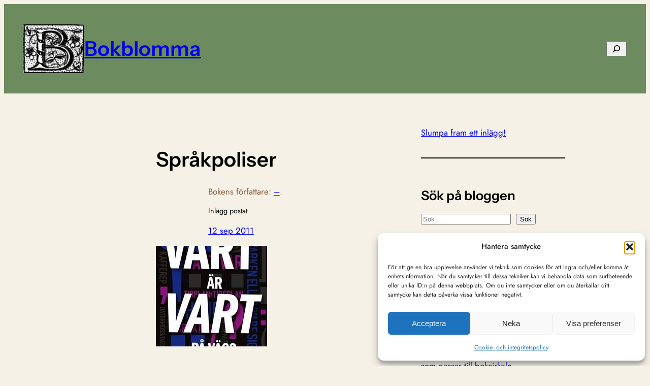

--- FILE ---
content_type: text/html; charset=UTF-8
request_url: https://www.bokblomma.com/4548/blogg/sprakpoliser
body_size: 51547
content:
<!DOCTYPE html>
<html lang="sv-SE">
<head>
	<meta charset="UTF-8" />
	<meta name="viewport" content="width=device-width, initial-scale=1" />
<meta name='robots' content='index, follow, max-image-preview:large, max-snippet:-1, max-video-preview:-1' />
<!-- Google tag (gtag.js) consent mode dataLayer added by Site Kit -->
<script id="google_gtagjs-js-consent-mode-data-layer">
window.dataLayer = window.dataLayer || [];function gtag(){dataLayer.push(arguments);}
gtag('consent', 'default', {"ad_personalization":"denied","ad_storage":"denied","ad_user_data":"denied","analytics_storage":"denied","functionality_storage":"denied","security_storage":"denied","personalization_storage":"denied","region":["AT","BE","BG","CH","CY","CZ","DE","DK","EE","ES","FI","FR","GB","GR","HR","HU","IE","IS","IT","LI","LT","LU","LV","MT","NL","NO","PL","PT","RO","SE","SI","SK"],"wait_for_update":500});
window._googlesitekitConsentCategoryMap = {"statistics":["analytics_storage"],"marketing":["ad_storage","ad_user_data","ad_personalization"],"functional":["functionality_storage","security_storage"],"preferences":["personalization_storage"]};
window._googlesitekitConsents = {"ad_personalization":"denied","ad_storage":"denied","ad_user_data":"denied","analytics_storage":"denied","functionality_storage":"denied","security_storage":"denied","personalization_storage":"denied","region":["AT","BE","BG","CH","CY","CZ","DE","DK","EE","ES","FI","FR","GB","GR","HR","HU","IE","IS","IT","LI","LT","LU","LV","MT","NL","NO","PL","PT","RO","SE","SI","SK"],"wait_for_update":500};
</script>
<!-- End Google tag (gtag.js) consent mode dataLayer added by Site Kit -->

	<!-- This site is optimized with the Yoast SEO plugin v26.7 - https://yoast.com/wordpress/plugins/seo/ -->
	<meta name="description" content="Språkpoliser &#8211;" />
	<link rel="canonical" href="http://www.bokblomma.com/4548/blogg/sprakpoliser" />
	<meta property="og:locale" content="sv_SE" />
	<meta property="og:type" content="article" />
	<meta property="og:title" content="Språkpoliser &#8211; - &#8211; Bokblomma" />
	<meta property="og:description" content="Språkpoliser &#8211;" />
	<meta property="og:url" content="http://www.bokblomma.com/4548/blogg/sprakpoliser" />
	<meta property="og:site_name" content="Bokblomma" />
	<meta property="article:publisher" content="http://www.facebook.com/bokblomma" />
	<meta property="article:author" content="http://www.facebook.com/bokblomma" />
	<meta property="article:published_time" content="2011-09-12T10:00:21+00:00" />
	<meta property="og:image" content="https://i0.wp.com/www.bokblomma.com/wp-content/uploads/2011/09/Vart-%C3%A4r-vart-p%C3%A5-v%C3%A4g-Siv-Str%C3%B6mquist.jpg?fit=219%2C341" />
	<meta property="og:image:width" content="219" />
	<meta property="og:image:height" content="341" />
	<meta property="og:image:type" content="image/jpeg" />
	<meta name="author" content="Bokblomma" />
	<meta name="twitter:card" content="summary_large_image" />
	<meta name="twitter:label1" content="Skriven av" />
	<meta name="twitter:data1" content="Bokblomma" />
	<meta name="twitter:label2" content="Beräknad lästid" />
	<meta name="twitter:data2" content="1 minut" />
	<script type="application/ld+json" class="yoast-schema-graph">{"@context":"https://schema.org","@graph":[{"@type":"Article","@id":"http://www.bokblomma.com/4548/blogg/sprakpoliser#article","isPartOf":{"@id":"http://www.bokblomma.com/4548/blogg/sprakpoliser"},"author":{"name":"Bokblomma","@id":"https://www.bokblomma.com/#/schema/person/0bf127192282d56274775ea6d21d0759"},"headline":"Språkpoliser","datePublished":"2011-09-12T10:00:21+00:00","mainEntityOfPage":{"@id":"http://www.bokblomma.com/4548/blogg/sprakpoliser"},"wordCount":254,"commentCount":2,"publisher":{"@id":"https://www.bokblomma.com/#organization"},"image":{"@id":"http://www.bokblomma.com/4548/blogg/sprakpoliser#primaryimage"},"thumbnailUrl":"https://i0.wp.com/www.bokblomma.com/wp-content/uploads/2011/09/Vart-%C3%A4r-vart-p%C3%A5-v%C3%A4g-Siv-Str%C3%B6mquist.jpg?fit=219%2C341&ssl=1","keywords":["Klassiker","Språk","Vill läsa"],"articleSection":["-"],"inLanguage":"sv-SE","potentialAction":[{"@type":"CommentAction","name":"Comment","target":["http://www.bokblomma.com/4548/blogg/sprakpoliser#respond"]}]},{"@type":"WebPage","@id":"http://www.bokblomma.com/4548/blogg/sprakpoliser","url":"http://www.bokblomma.com/4548/blogg/sprakpoliser","name":"Språkpoliser &#8211; - &#8211; Bokblomma","isPartOf":{"@id":"https://www.bokblomma.com/#website"},"primaryImageOfPage":{"@id":"http://www.bokblomma.com/4548/blogg/sprakpoliser#primaryimage"},"image":{"@id":"http://www.bokblomma.com/4548/blogg/sprakpoliser#primaryimage"},"thumbnailUrl":"https://i0.wp.com/www.bokblomma.com/wp-content/uploads/2011/09/Vart-%C3%A4r-vart-p%C3%A5-v%C3%A4g-Siv-Str%C3%B6mquist.jpg?fit=219%2C341&ssl=1","datePublished":"2011-09-12T10:00:21+00:00","description":"Språkpoliser &#8211;","breadcrumb":{"@id":"http://www.bokblomma.com/4548/blogg/sprakpoliser#breadcrumb"},"inLanguage":"sv-SE","potentialAction":[{"@type":"ReadAction","target":["http://www.bokblomma.com/4548/blogg/sprakpoliser"]}]},{"@type":"ImageObject","inLanguage":"sv-SE","@id":"http://www.bokblomma.com/4548/blogg/sprakpoliser#primaryimage","url":"https://i0.wp.com/www.bokblomma.com/wp-content/uploads/2011/09/Vart-%C3%A4r-vart-p%C3%A5-v%C3%A4g-Siv-Str%C3%B6mquist.jpg?fit=219%2C341&ssl=1","contentUrl":"https://i0.wp.com/www.bokblomma.com/wp-content/uploads/2011/09/Vart-%C3%A4r-vart-p%C3%A5-v%C3%A4g-Siv-Str%C3%B6mquist.jpg?fit=219%2C341&ssl=1","width":"219","height":"341"},{"@type":"BreadcrumbList","@id":"http://www.bokblomma.com/4548/blogg/sprakpoliser#breadcrumb","itemListElement":[{"@type":"ListItem","position":1,"name":"Hem","item":"https://www.bokblomma.com/"},{"@type":"ListItem","position":2,"name":"-","item":"http://www.bokblomma.com/category/blogg"},{"@type":"ListItem","position":3,"name":"Språkpoliser"}]},{"@type":"WebSite","@id":"https://www.bokblomma.com/#website","url":"https://www.bokblomma.com/","name":"Bokblomma","description":"En blogg om de böcker jag läser: klassiker, noveller, romaner, spänningsromaner och andra böcker.","publisher":{"@id":"https://www.bokblomma.com/#organization"},"potentialAction":[{"@type":"SearchAction","target":{"@type":"EntryPoint","urlTemplate":"https://www.bokblomma.com/?s={search_term_string}"},"query-input":{"@type":"PropertyValueSpecification","valueRequired":true,"valueName":"search_term_string"}}],"inLanguage":"sv-SE"},{"@type":"Organization","@id":"https://www.bokblomma.com/#organization","name":"Bokblomma","url":"https://www.bokblomma.com/","logo":{"@type":"ImageObject","inLanguage":"sv-SE","@id":"https://www.bokblomma.com/#/schema/logo/image/","url":"https://i0.wp.com/www.bokblomma.com/wp-content/uploads/2015/08/ikon.jpg?fit=514%2C514&quality=89&ssl=1","contentUrl":"https://i0.wp.com/www.bokblomma.com/wp-content/uploads/2015/08/ikon.jpg?fit=514%2C514&quality=89&ssl=1","width":514,"height":514,"caption":"Bokblomma"},"image":{"@id":"https://www.bokblomma.com/#/schema/logo/image/"},"sameAs":["http://www.facebook.com/bokblomma","http://www.instagram.com/bokblomma"]},{"@type":"Person","@id":"https://www.bokblomma.com/#/schema/person/0bf127192282d56274775ea6d21d0759","name":"Bokblomma","image":{"@type":"ImageObject","inLanguage":"sv-SE","@id":"https://www.bokblomma.com/#/schema/person/image/","url":"https://secure.gravatar.com/avatar/48b25cb234fb33c5b13dd4e890fc4e058f9b6471b85420090c961473b36308d3?s=96&d=monsterid&r=g","contentUrl":"https://secure.gravatar.com/avatar/48b25cb234fb33c5b13dd4e890fc4e058f9b6471b85420090c961473b36308d3?s=96&d=monsterid&r=g","caption":"Bokblomma"},"description":"Har haft en bok pågående sedan jag lärde mig läsa för 30+ år sedan och har haft en offentlig bokdagbok, i form av denna blogg, sedan detta millenniums begynnelse. Läser högt och lågt ur de flesta genrer och har en särskild plats i hjärtat för noveller.","sameAs":["http://www.bokblomma.com","http://www.facebook.com/bokblomma","http://www.instagram.com/bokblomma"]}]}</script>
	<!-- / Yoast SEO plugin. -->


<title>Språkpoliser &#8211; - &#8211; Bokblomma</title>
<link rel='dns-prefetch' href='//stats.wp.com' />
<link rel='dns-prefetch' href='//secure.gravatar.com' />
<link rel='dns-prefetch' href='//www.googletagmanager.com' />
<link rel='dns-prefetch' href='//widgets.wp.com' />
<link rel='dns-prefetch' href='//s0.wp.com' />
<link rel='dns-prefetch' href='//0.gravatar.com' />
<link rel='dns-prefetch' href='//1.gravatar.com' />
<link rel='dns-prefetch' href='//2.gravatar.com' />
<link rel='dns-prefetch' href='//jetpack.wordpress.com' />
<link rel='dns-prefetch' href='//public-api.wordpress.com' />
<link rel='preconnect' href='//c0.wp.com' />
<link rel='preconnect' href='//i0.wp.com' />
<style id='wp-img-auto-sizes-contain-inline-css'>
img:is([sizes=auto i],[sizes^="auto," i]){contain-intrinsic-size:3000px 1500px}
/*# sourceURL=wp-img-auto-sizes-contain-inline-css */
</style>
<link rel='stylesheet' id='jetpack_related-posts-css' href='https://c0.wp.com/p/jetpack/15.4/modules/related-posts/related-posts.css' media='all' />
<style id='wp-block-site-logo-inline-css'>
.wp-block-site-logo{box-sizing:border-box;line-height:0}.wp-block-site-logo a{display:inline-block;line-height:0}.wp-block-site-logo.is-default-size img{height:auto;width:120px}.wp-block-site-logo img{height:auto;max-width:100%}.wp-block-site-logo a,.wp-block-site-logo img{border-radius:inherit}.wp-block-site-logo.aligncenter{margin-left:auto;margin-right:auto;text-align:center}:root :where(.wp-block-site-logo.is-style-rounded){border-radius:9999px}
/*# sourceURL=https://www.bokblomma.com/wp-includes/blocks/site-logo/style.min.css */
</style>
<style id='wp-block-site-title-inline-css'>
.wp-block-site-title{box-sizing:border-box}.wp-block-site-title :where(a){color:inherit;font-family:inherit;font-size:inherit;font-style:inherit;font-weight:inherit;letter-spacing:inherit;line-height:inherit;text-decoration:inherit}
/*# sourceURL=https://www.bokblomma.com/wp-includes/blocks/site-title/style.min.css */
</style>
<style id='wp-block-group-inline-css'>
.wp-block-group{box-sizing:border-box}:where(.wp-block-group.wp-block-group-is-layout-constrained){position:relative}
/*# sourceURL=https://www.bokblomma.com/wp-includes/blocks/group/style.min.css */
</style>
<style id='wp-block-search-inline-css'>
.wp-block-search__button{margin-left:10px;word-break:normal}.wp-block-search__button.has-icon{line-height:0}.wp-block-search__button svg{height:1.25em;min-height:24px;min-width:24px;width:1.25em;fill:currentColor;vertical-align:text-bottom}:where(.wp-block-search__button){border:1px solid #ccc;padding:6px 10px}.wp-block-search__inside-wrapper{display:flex;flex:auto;flex-wrap:nowrap;max-width:100%}.wp-block-search__label{width:100%}.wp-block-search.wp-block-search__button-only .wp-block-search__button{box-sizing:border-box;display:flex;flex-shrink:0;justify-content:center;margin-left:0;max-width:100%}.wp-block-search.wp-block-search__button-only .wp-block-search__inside-wrapper{min-width:0!important;transition-property:width}.wp-block-search.wp-block-search__button-only .wp-block-search__input{flex-basis:100%;transition-duration:.3s}.wp-block-search.wp-block-search__button-only.wp-block-search__searchfield-hidden,.wp-block-search.wp-block-search__button-only.wp-block-search__searchfield-hidden .wp-block-search__inside-wrapper{overflow:hidden}.wp-block-search.wp-block-search__button-only.wp-block-search__searchfield-hidden .wp-block-search__input{border-left-width:0!important;border-right-width:0!important;flex-basis:0;flex-grow:0;margin:0;min-width:0!important;padding-left:0!important;padding-right:0!important;width:0!important}:where(.wp-block-search__input){appearance:none;border:1px solid #949494;flex-grow:1;font-family:inherit;font-size:inherit;font-style:inherit;font-weight:inherit;letter-spacing:inherit;line-height:inherit;margin-left:0;margin-right:0;min-width:3rem;padding:8px;text-decoration:unset!important;text-transform:inherit}:where(.wp-block-search__button-inside .wp-block-search__inside-wrapper){background-color:#fff;border:1px solid #949494;box-sizing:border-box;padding:4px}:where(.wp-block-search__button-inside .wp-block-search__inside-wrapper) .wp-block-search__input{border:none;border-radius:0;padding:0 4px}:where(.wp-block-search__button-inside .wp-block-search__inside-wrapper) .wp-block-search__input:focus{outline:none}:where(.wp-block-search__button-inside .wp-block-search__inside-wrapper) :where(.wp-block-search__button){padding:4px 8px}.wp-block-search.aligncenter .wp-block-search__inside-wrapper{margin:auto}.wp-block[data-align=right] .wp-block-search.wp-block-search__button-only .wp-block-search__inside-wrapper{float:right}
/*# sourceURL=https://www.bokblomma.com/wp-includes/blocks/search/style.min.css */
</style>
<style id='wp-block-post-title-inline-css'>
.wp-block-post-title{box-sizing:border-box;word-break:break-word}.wp-block-post-title :where(a){display:inline-block;font-family:inherit;font-size:inherit;font-style:inherit;font-weight:inherit;letter-spacing:inherit;line-height:inherit;text-decoration:inherit}
/*# sourceURL=https://www.bokblomma.com/wp-includes/blocks/post-title/style.min.css */
</style>
<style id='wp-block-post-terms-inline-css'>
.wp-block-post-terms{box-sizing:border-box}.wp-block-post-terms .wp-block-post-terms__separator{white-space:pre-wrap}

				.is-style-pill a,
				.is-style-pill span:not([class], [data-rich-text-placeholder]) {
					display: inline-block;
					background-color: var(--wp--preset--color--base-2);
					padding: 0.375rem 0.875rem;
					border-radius: var(--wp--preset--spacing--20);
				}

				.is-style-pill a:hover {
					background-color: var(--wp--preset--color--contrast-3);
				}
/*# sourceURL=wp-block-post-terms-inline-css */
</style>
<style id='wp-block-paragraph-inline-css'>
.is-small-text{font-size:.875em}.is-regular-text{font-size:1em}.is-large-text{font-size:2.25em}.is-larger-text{font-size:3em}.has-drop-cap:not(:focus):first-letter{float:left;font-size:8.4em;font-style:normal;font-weight:100;line-height:.68;margin:.05em .1em 0 0;text-transform:uppercase}body.rtl .has-drop-cap:not(:focus):first-letter{float:none;margin-left:.1em}p.has-drop-cap.has-background{overflow:hidden}:root :where(p.has-background){padding:1.25em 2.375em}:where(p.has-text-color:not(.has-link-color)) a{color:inherit}p.has-text-align-left[style*="writing-mode:vertical-lr"],p.has-text-align-right[style*="writing-mode:vertical-rl"]{rotate:180deg}
/*# sourceURL=https://www.bokblomma.com/wp-includes/blocks/paragraph/style.min.css */
</style>
<style id='wp-block-post-date-inline-css'>
.wp-block-post-date{box-sizing:border-box}
/*# sourceURL=https://www.bokblomma.com/wp-includes/blocks/post-date/style.min.css */
</style>
<style id='wp-block-post-featured-image-inline-css'>
.wp-block-post-featured-image{margin-left:0;margin-right:0}.wp-block-post-featured-image a{display:block;height:100%}.wp-block-post-featured-image :where(img){box-sizing:border-box;height:auto;max-width:100%;vertical-align:bottom;width:100%}.wp-block-post-featured-image.alignfull img,.wp-block-post-featured-image.alignwide img{width:100%}.wp-block-post-featured-image .wp-block-post-featured-image__overlay.has-background-dim{background-color:#000;inset:0;position:absolute}.wp-block-post-featured-image{position:relative}.wp-block-post-featured-image .wp-block-post-featured-image__overlay.has-background-gradient{background-color:initial}.wp-block-post-featured-image .wp-block-post-featured-image__overlay.has-background-dim-0{opacity:0}.wp-block-post-featured-image .wp-block-post-featured-image__overlay.has-background-dim-10{opacity:.1}.wp-block-post-featured-image .wp-block-post-featured-image__overlay.has-background-dim-20{opacity:.2}.wp-block-post-featured-image .wp-block-post-featured-image__overlay.has-background-dim-30{opacity:.3}.wp-block-post-featured-image .wp-block-post-featured-image__overlay.has-background-dim-40{opacity:.4}.wp-block-post-featured-image .wp-block-post-featured-image__overlay.has-background-dim-50{opacity:.5}.wp-block-post-featured-image .wp-block-post-featured-image__overlay.has-background-dim-60{opacity:.6}.wp-block-post-featured-image .wp-block-post-featured-image__overlay.has-background-dim-70{opacity:.7}.wp-block-post-featured-image .wp-block-post-featured-image__overlay.has-background-dim-80{opacity:.8}.wp-block-post-featured-image .wp-block-post-featured-image__overlay.has-background-dim-90{opacity:.9}.wp-block-post-featured-image .wp-block-post-featured-image__overlay.has-background-dim-100{opacity:1}.wp-block-post-featured-image:where(.alignleft,.alignright){width:100%}
/*# sourceURL=https://www.bokblomma.com/wp-includes/blocks/post-featured-image/style.min.css */
</style>
<style id='wp-block-post-content-inline-css'>
.wp-block-post-content{display:flow-root}
/*# sourceURL=https://www.bokblomma.com/wp-includes/blocks/post-content/style.min.css */
</style>
<style id='wp-block-spacer-inline-css'>
.wp-block-spacer{clear:both}
/*# sourceURL=https://www.bokblomma.com/wp-includes/blocks/spacer/style.min.css */
</style>
<style id='wp-block-separator-inline-css'>
@charset "UTF-8";.wp-block-separator{border:none;border-top:2px solid}:root :where(.wp-block-separator.is-style-dots){height:auto;line-height:1;text-align:center}:root :where(.wp-block-separator.is-style-dots):before{color:currentColor;content:"···";font-family:serif;font-size:1.5em;letter-spacing:2em;padding-left:2em}.wp-block-separator.is-style-dots{background:none!important;border:none!important}
/*# sourceURL=https://www.bokblomma.com/wp-includes/blocks/separator/style.min.css */
</style>
<style id='wp-block-heading-inline-css'>
h1:where(.wp-block-heading).has-background,h2:where(.wp-block-heading).has-background,h3:where(.wp-block-heading).has-background,h4:where(.wp-block-heading).has-background,h5:where(.wp-block-heading).has-background,h6:where(.wp-block-heading).has-background{padding:1.25em 2.375em}h1.has-text-align-left[style*=writing-mode]:where([style*=vertical-lr]),h1.has-text-align-right[style*=writing-mode]:where([style*=vertical-rl]),h2.has-text-align-left[style*=writing-mode]:where([style*=vertical-lr]),h2.has-text-align-right[style*=writing-mode]:where([style*=vertical-rl]),h3.has-text-align-left[style*=writing-mode]:where([style*=vertical-lr]),h3.has-text-align-right[style*=writing-mode]:where([style*=vertical-rl]),h4.has-text-align-left[style*=writing-mode]:where([style*=vertical-lr]),h4.has-text-align-right[style*=writing-mode]:where([style*=vertical-rl]),h5.has-text-align-left[style*=writing-mode]:where([style*=vertical-lr]),h5.has-text-align-right[style*=writing-mode]:where([style*=vertical-rl]),h6.has-text-align-left[style*=writing-mode]:where([style*=vertical-lr]),h6.has-text-align-right[style*=writing-mode]:where([style*=vertical-rl]){rotate:180deg}

				.is-style-asterisk:before {
					content: '';
					width: 1.5rem;
					height: 3rem;
					background: var(--wp--preset--color--contrast-2, currentColor);
					clip-path: path('M11.93.684v8.039l5.633-5.633 1.216 1.23-5.66 5.66h8.04v1.737H13.2l5.701 5.701-1.23 1.23-5.742-5.742V21h-1.737v-8.094l-5.77 5.77-1.23-1.217 5.743-5.742H.842V9.98h8.162l-5.701-5.7 1.23-1.231 5.66 5.66V.684h1.737Z');
					display: block;
				}

				/* Hide the asterisk if the heading has no content, to avoid using empty headings to display the asterisk only, which is an A11Y issue */
				.is-style-asterisk:empty:before {
					content: none;
				}

				.is-style-asterisk:-moz-only-whitespace:before {
					content: none;
				}

				.is-style-asterisk.has-text-align-center:before {
					margin: 0 auto;
				}

				.is-style-asterisk.has-text-align-right:before {
					margin-left: auto;
				}

				.rtl .is-style-asterisk.has-text-align-left:before {
					margin-right: auto;
				}
/*# sourceURL=wp-block-heading-inline-css */
</style>
<style id='wp-block-avatar-inline-css'>
.wp-block-avatar{line-height:0}.wp-block-avatar,.wp-block-avatar img{box-sizing:border-box}.wp-block-avatar.aligncenter{text-align:center}
/*# sourceURL=https://www.bokblomma.com/wp-includes/blocks/avatar/style.min.css */
</style>
<style id='wp-block-comment-author-name-inline-css'>
.wp-block-comment-author-name{box-sizing:border-box}
/*# sourceURL=https://www.bokblomma.com/wp-includes/blocks/comment-author-name/style.min.css */
</style>
<style id='wp-block-comment-date-inline-css'>
.wp-block-comment-date{box-sizing:border-box}
/*# sourceURL=https://www.bokblomma.com/wp-includes/blocks/comment-date/style.min.css */
</style>
<style id='wp-block-comment-content-inline-css'>
.comment-awaiting-moderation{display:block;font-size:.875em;line-height:1.5}.wp-block-comment-content{box-sizing:border-box}
/*# sourceURL=https://www.bokblomma.com/wp-includes/blocks/comment-content/style.min.css */
</style>
<style id='wp-block-comment-reply-link-inline-css'>
.wp-block-comment-reply-link{box-sizing:border-box}
/*# sourceURL=https://www.bokblomma.com/wp-includes/blocks/comment-reply-link/style.min.css */
</style>
<style id='wp-block-comment-template-inline-css'>
.wp-block-comment-template{box-sizing:border-box;list-style:none;margin-bottom:0;max-width:100%;padding:0}.wp-block-comment-template li{clear:both}.wp-block-comment-template ol{list-style:none;margin-bottom:0;max-width:100%;padding-left:2rem}.wp-block-comment-template.alignleft{float:left}.wp-block-comment-template.aligncenter{margin-left:auto;margin-right:auto;width:fit-content}.wp-block-comment-template.alignright{float:right}
/*# sourceURL=https://www.bokblomma.com/wp-includes/blocks/comment-template/style.min.css */
</style>
<style id='wp-block-post-comments-form-inline-css'>
:where(.wp-block-post-comments-form input:not([type=submit])),:where(.wp-block-post-comments-form textarea){border:1px solid #949494;font-family:inherit;font-size:1em}:where(.wp-block-post-comments-form input:where(:not([type=submit]):not([type=checkbox]))),:where(.wp-block-post-comments-form textarea){padding:calc(.667em + 2px)}.wp-block-post-comments-form{box-sizing:border-box}.wp-block-post-comments-form[style*=font-weight] :where(.comment-reply-title){font-weight:inherit}.wp-block-post-comments-form[style*=font-family] :where(.comment-reply-title){font-family:inherit}.wp-block-post-comments-form[class*=-font-size] :where(.comment-reply-title),.wp-block-post-comments-form[style*=font-size] :where(.comment-reply-title){font-size:inherit}.wp-block-post-comments-form[style*=line-height] :where(.comment-reply-title){line-height:inherit}.wp-block-post-comments-form[style*=font-style] :where(.comment-reply-title){font-style:inherit}.wp-block-post-comments-form[style*=letter-spacing] :where(.comment-reply-title){letter-spacing:inherit}.wp-block-post-comments-form :where(input[type=submit]){box-shadow:none;cursor:pointer;display:inline-block;overflow-wrap:break-word;text-align:center}.wp-block-post-comments-form .comment-form input:not([type=submit]):not([type=checkbox]):not([type=hidden]),.wp-block-post-comments-form .comment-form textarea{box-sizing:border-box;display:block;width:100%}.wp-block-post-comments-form .comment-form-author label,.wp-block-post-comments-form .comment-form-email label,.wp-block-post-comments-form .comment-form-url label{display:block;margin-bottom:.25em}.wp-block-post-comments-form .comment-form-cookies-consent{display:flex;gap:.25em}.wp-block-post-comments-form .comment-form-cookies-consent #wp-comment-cookies-consent{margin-top:.35em}.wp-block-post-comments-form .comment-reply-title{margin-bottom:0}.wp-block-post-comments-form .comment-reply-title :where(small){font-size:var(--wp--preset--font-size--medium,smaller);margin-left:.5em}
/*# sourceURL=https://www.bokblomma.com/wp-includes/blocks/post-comments-form/style.min.css */
</style>
<style id='wp-block-buttons-inline-css'>
.wp-block-buttons{box-sizing:border-box}.wp-block-buttons.is-vertical{flex-direction:column}.wp-block-buttons.is-vertical>.wp-block-button:last-child{margin-bottom:0}.wp-block-buttons>.wp-block-button{display:inline-block;margin:0}.wp-block-buttons.is-content-justification-left{justify-content:flex-start}.wp-block-buttons.is-content-justification-left.is-vertical{align-items:flex-start}.wp-block-buttons.is-content-justification-center{justify-content:center}.wp-block-buttons.is-content-justification-center.is-vertical{align-items:center}.wp-block-buttons.is-content-justification-right{justify-content:flex-end}.wp-block-buttons.is-content-justification-right.is-vertical{align-items:flex-end}.wp-block-buttons.is-content-justification-space-between{justify-content:space-between}.wp-block-buttons.aligncenter{text-align:center}.wp-block-buttons:not(.is-content-justification-space-between,.is-content-justification-right,.is-content-justification-left,.is-content-justification-center) .wp-block-button.aligncenter{margin-left:auto;margin-right:auto;width:100%}.wp-block-buttons[style*=text-decoration] .wp-block-button,.wp-block-buttons[style*=text-decoration] .wp-block-button__link{text-decoration:inherit}.wp-block-buttons.has-custom-font-size .wp-block-button__link{font-size:inherit}.wp-block-buttons .wp-block-button__link{width:100%}.wp-block-button.aligncenter{text-align:center}
/*# sourceURL=https://www.bokblomma.com/wp-includes/blocks/buttons/style.min.css */
</style>
<style id='wp-block-button-inline-css'>
.wp-block-button__link{align-content:center;box-sizing:border-box;cursor:pointer;display:inline-block;height:100%;text-align:center;word-break:break-word}.wp-block-button__link.aligncenter{text-align:center}.wp-block-button__link.alignright{text-align:right}:where(.wp-block-button__link){border-radius:9999px;box-shadow:none;padding:calc(.667em + 2px) calc(1.333em + 2px);text-decoration:none}.wp-block-button[style*=text-decoration] .wp-block-button__link{text-decoration:inherit}.wp-block-buttons>.wp-block-button.has-custom-width{max-width:none}.wp-block-buttons>.wp-block-button.has-custom-width .wp-block-button__link{width:100%}.wp-block-buttons>.wp-block-button.has-custom-font-size .wp-block-button__link{font-size:inherit}.wp-block-buttons>.wp-block-button.wp-block-button__width-25{width:calc(25% - var(--wp--style--block-gap, .5em)*.75)}.wp-block-buttons>.wp-block-button.wp-block-button__width-50{width:calc(50% - var(--wp--style--block-gap, .5em)*.5)}.wp-block-buttons>.wp-block-button.wp-block-button__width-75{width:calc(75% - var(--wp--style--block-gap, .5em)*.25)}.wp-block-buttons>.wp-block-button.wp-block-button__width-100{flex-basis:100%;width:100%}.wp-block-buttons.is-vertical>.wp-block-button.wp-block-button__width-25{width:25%}.wp-block-buttons.is-vertical>.wp-block-button.wp-block-button__width-50{width:50%}.wp-block-buttons.is-vertical>.wp-block-button.wp-block-button__width-75{width:75%}.wp-block-button.is-style-squared,.wp-block-button__link.wp-block-button.is-style-squared{border-radius:0}.wp-block-button.no-border-radius,.wp-block-button__link.no-border-radius{border-radius:0!important}:root :where(.wp-block-button .wp-block-button__link.is-style-outline),:root :where(.wp-block-button.is-style-outline>.wp-block-button__link){border:2px solid;padding:.667em 1.333em}:root :where(.wp-block-button .wp-block-button__link.is-style-outline:not(.has-text-color)),:root :where(.wp-block-button.is-style-outline>.wp-block-button__link:not(.has-text-color)){color:currentColor}:root :where(.wp-block-button .wp-block-button__link.is-style-outline:not(.has-background)),:root :where(.wp-block-button.is-style-outline>.wp-block-button__link:not(.has-background)){background-color:initial;background-image:none}
/*# sourceURL=https://www.bokblomma.com/wp-includes/blocks/button/style.min.css */
</style>
<style id='wp-block-comments-inline-css'>
.wp-block-post-comments{box-sizing:border-box}.wp-block-post-comments .alignleft{float:left}.wp-block-post-comments .alignright{float:right}.wp-block-post-comments .navigation:after{clear:both;content:"";display:table}.wp-block-post-comments .commentlist{clear:both;list-style:none;margin:0;padding:0}.wp-block-post-comments .commentlist .comment{min-height:2.25em;padding-left:3.25em}.wp-block-post-comments .commentlist .comment p{font-size:1em;line-height:1.8;margin:1em 0}.wp-block-post-comments .commentlist .children{list-style:none;margin:0;padding:0}.wp-block-post-comments .comment-author{line-height:1.5}.wp-block-post-comments .comment-author .avatar{border-radius:1.5em;display:block;float:left;height:2.5em;margin-right:.75em;margin-top:.5em;width:2.5em}.wp-block-post-comments .comment-author cite{font-style:normal}.wp-block-post-comments .comment-meta{font-size:.875em;line-height:1.5}.wp-block-post-comments .comment-meta b{font-weight:400}.wp-block-post-comments .comment-meta .comment-awaiting-moderation{display:block;margin-bottom:1em;margin-top:1em}.wp-block-post-comments .comment-body .commentmetadata{font-size:.875em}.wp-block-post-comments .comment-form-author label,.wp-block-post-comments .comment-form-comment label,.wp-block-post-comments .comment-form-email label,.wp-block-post-comments .comment-form-url label{display:block;margin-bottom:.25em}.wp-block-post-comments .comment-form input:not([type=submit]):not([type=checkbox]),.wp-block-post-comments .comment-form textarea{box-sizing:border-box;display:block;width:100%}.wp-block-post-comments .comment-form-cookies-consent{display:flex;gap:.25em}.wp-block-post-comments .comment-form-cookies-consent #wp-comment-cookies-consent{margin-top:.35em}.wp-block-post-comments .comment-reply-title{margin-bottom:0}.wp-block-post-comments .comment-reply-title :where(small){font-size:var(--wp--preset--font-size--medium,smaller);margin-left:.5em}.wp-block-post-comments .reply{font-size:.875em;margin-bottom:1.4em}.wp-block-post-comments input:not([type=submit]),.wp-block-post-comments textarea{border:1px solid #949494;font-family:inherit;font-size:1em}.wp-block-post-comments input:not([type=submit]):not([type=checkbox]),.wp-block-post-comments textarea{padding:calc(.667em + 2px)}:where(.wp-block-post-comments input[type=submit]){border:none}.wp-block-comments{box-sizing:border-box}
/*# sourceURL=https://www.bokblomma.com/wp-includes/blocks/comments/style.min.css */
</style>
<style id='wp-block-post-navigation-link-inline-css'>
.wp-block-post-navigation-link .wp-block-post-navigation-link__arrow-previous{display:inline-block;margin-right:1ch}.wp-block-post-navigation-link .wp-block-post-navigation-link__arrow-previous:not(.is-arrow-chevron){transform:scaleX(1)}.wp-block-post-navigation-link .wp-block-post-navigation-link__arrow-next{display:inline-block;margin-left:1ch}.wp-block-post-navigation-link .wp-block-post-navigation-link__arrow-next:not(.is-arrow-chevron){transform:scaleX(1)}.wp-block-post-navigation-link.has-text-align-left[style*="writing-mode: vertical-lr"],.wp-block-post-navigation-link.has-text-align-right[style*="writing-mode: vertical-rl"]{rotate:180deg}
/*# sourceURL=https://www.bokblomma.com/wp-includes/blocks/post-navigation-link/style.min.css */
</style>
<style id='twentytwentyfour-button-style-outline-inline-css'>
.wp-block-button.is-style-outline
	> .wp-block-button__link:not(.has-text-color, .has-background):hover {
	background-color: var(--wp--preset--color--contrast-2, var(--wp--preset--color--contrast, transparent));
	color: var(--wp--preset--color--base);
	border-color: var(--wp--preset--color--contrast-2, var(--wp--preset--color--contrast, currentColor));
}

/*# sourceURL=https://www.bokblomma.com/wp-content/themes/twentytwentyfour/assets/css/button-outline.css */
</style>
<style id='jetpack-block-top-posts-inline-css'>
.wp-block-jetpack-top-posts{margin-bottom:1.5em}.wp-block-jetpack-top-posts img{width:100%}.wp-block-jetpack-top-posts span{display:block;word-wrap:break-word}.wp-block-jetpack-top-posts.is-list-layout .jetpack-top-posts-item{margin-bottom:1.5em}.wp-block-jetpack-top-posts.is-grid-layout .jetpack-top-posts-wrapper{align-items:flex-start;display:grid;gap:16px 12px;grid:auto/repeat(6,1fr)}@media only screen and (max-width:600px){.wp-block-jetpack-top-posts.is-grid-layout .jetpack-top-posts-wrapper{display:block}.wp-block-jetpack-top-posts.is-grid-layout .jetpack-top-posts-wrapper .jetpack-top-posts-mock-thumbnail{display:none}.wp-block-jetpack-top-posts.is-grid-layout .jetpack-top-posts-wrapper .jetpack-top-posts-item{margin-bottom:1.5em}}.wp-block-jetpack-top-posts.is-grid-layout .jetpack-top-posts-mock-thumbnail{background-color:#f0f0f0;height:0;padding-bottom:75%;position:relative;width:100%}.wp-block-jetpack-top-posts.is-grid-layout .jetpack-top-posts-thumbnail{aspect-ratio:4/3;height:auto;max-width:100%;object-fit:cover}.wp-block-jetpack-top-posts.is-grid-layout .jetpack-top-posts-item{grid-column:span 2}.wp-block-jetpack-top-posts.is-grid-layout[data-item-count="2"] .jetpack-top-posts-item,.wp-block-jetpack-top-posts.is-grid-layout[data-item-count="4"] .jetpack-top-posts-item,.wp-block-jetpack-top-posts.is-grid-layout[data-item-count="5"] .jetpack-top-posts-item:nth-child(5n),.wp-block-jetpack-top-posts.is-grid-layout[data-item-count="5"] .jetpack-top-posts-item:nth-child(5n-1),.wp-block-jetpack-top-posts.is-grid-layout[data-item-count="7"] .jetpack-top-posts-item:nth-child(5n),.wp-block-jetpack-top-posts.is-grid-layout[data-item-count="7"] .jetpack-top-posts-item:nth-child(5n-1),.wp-block-jetpack-top-posts.is-grid-layout[data-item-count="7"] .jetpack-top-posts-item:nth-child(7n),.wp-block-jetpack-top-posts.is-grid-layout[data-item-count="7"] .jetpack-top-posts-item:nth-child(7n-1){grid-column:span 3}
/*# sourceURL=https://www.bokblomma.com/wp-content/plugins/jetpack/_inc/blocks/top-posts/view.css?minify=false */
</style>
<style id='wp-block-categories-inline-css'>
.wp-block-categories{box-sizing:border-box}.wp-block-categories.alignleft{margin-right:2em}.wp-block-categories.alignright{margin-left:2em}.wp-block-categories.wp-block-categories-dropdown.aligncenter{text-align:center}.wp-block-categories .wp-block-categories__label{display:block;width:100%}
/*# sourceURL=https://www.bokblomma.com/wp-includes/blocks/categories/style.min.css */
</style>
<style id='wp-block-tag-cloud-inline-css'>
.wp-block-tag-cloud{box-sizing:border-box}.wp-block-tag-cloud.aligncenter{justify-content:center;text-align:center}.wp-block-tag-cloud a{display:inline-block;margin-right:5px}.wp-block-tag-cloud span{display:inline-block;margin-left:5px;text-decoration:none}:root :where(.wp-block-tag-cloud.is-style-outline){display:flex;flex-wrap:wrap;gap:1ch}:root :where(.wp-block-tag-cloud.is-style-outline a){border:1px solid;font-size:unset!important;margin-right:0;padding:1ch 2ch;text-decoration:none!important}
/*# sourceURL=https://www.bokblomma.com/wp-includes/blocks/tag-cloud/style.min.css */
</style>
<style id='wp-block-archives-inline-css'>
.wp-block-archives{box-sizing:border-box}.wp-block-archives-dropdown label{display:block}
/*# sourceURL=https://www.bokblomma.com/wp-includes/blocks/archives/style.min.css */
</style>
<style id='wp-block-latest-comments-inline-css'>
ol.wp-block-latest-comments{box-sizing:border-box;margin-left:0}:where(.wp-block-latest-comments:not([style*=line-height] .wp-block-latest-comments__comment)){line-height:1.1}:where(.wp-block-latest-comments:not([style*=line-height] .wp-block-latest-comments__comment-excerpt p)){line-height:1.8}.has-dates :where(.wp-block-latest-comments:not([style*=line-height])),.has-excerpts :where(.wp-block-latest-comments:not([style*=line-height])){line-height:1.5}.wp-block-latest-comments .wp-block-latest-comments{padding-left:0}.wp-block-latest-comments__comment{list-style:none;margin-bottom:1em}.has-avatars .wp-block-latest-comments__comment{list-style:none;min-height:2.25em}.has-avatars .wp-block-latest-comments__comment .wp-block-latest-comments__comment-excerpt,.has-avatars .wp-block-latest-comments__comment .wp-block-latest-comments__comment-meta{margin-left:3.25em}.wp-block-latest-comments__comment-excerpt p{font-size:.875em;margin:.36em 0 1.4em}.wp-block-latest-comments__comment-date{display:block;font-size:.75em}.wp-block-latest-comments .avatar,.wp-block-latest-comments__comment-avatar{border-radius:1.5em;display:block;float:left;height:2.5em;margin-right:.75em;width:2.5em}.wp-block-latest-comments[class*=-font-size] a,.wp-block-latest-comments[style*=font-size] a{font-size:inherit}
/*# sourceURL=https://www.bokblomma.com/wp-includes/blocks/latest-comments/style.min.css */
</style>
<style id='wp-block-columns-inline-css'>
.wp-block-columns{box-sizing:border-box;display:flex;flex-wrap:wrap!important}@media (min-width:782px){.wp-block-columns{flex-wrap:nowrap!important}}.wp-block-columns{align-items:normal!important}.wp-block-columns.are-vertically-aligned-top{align-items:flex-start}.wp-block-columns.are-vertically-aligned-center{align-items:center}.wp-block-columns.are-vertically-aligned-bottom{align-items:flex-end}@media (max-width:781px){.wp-block-columns:not(.is-not-stacked-on-mobile)>.wp-block-column{flex-basis:100%!important}}@media (min-width:782px){.wp-block-columns:not(.is-not-stacked-on-mobile)>.wp-block-column{flex-basis:0;flex-grow:1}.wp-block-columns:not(.is-not-stacked-on-mobile)>.wp-block-column[style*=flex-basis]{flex-grow:0}}.wp-block-columns.is-not-stacked-on-mobile{flex-wrap:nowrap!important}.wp-block-columns.is-not-stacked-on-mobile>.wp-block-column{flex-basis:0;flex-grow:1}.wp-block-columns.is-not-stacked-on-mobile>.wp-block-column[style*=flex-basis]{flex-grow:0}:where(.wp-block-columns){margin-bottom:1.75em}:where(.wp-block-columns.has-background){padding:1.25em 2.375em}.wp-block-column{flex-grow:1;min-width:0;overflow-wrap:break-word;word-break:break-word}.wp-block-column.is-vertically-aligned-top{align-self:flex-start}.wp-block-column.is-vertically-aligned-center{align-self:center}.wp-block-column.is-vertically-aligned-bottom{align-self:flex-end}.wp-block-column.is-vertically-aligned-stretch{align-self:stretch}.wp-block-column.is-vertically-aligned-bottom,.wp-block-column.is-vertically-aligned-center,.wp-block-column.is-vertically-aligned-top{width:100%}
/*# sourceURL=https://www.bokblomma.com/wp-includes/blocks/columns/style.min.css */
</style>
<style id='wp-block-site-tagline-inline-css'>
.wp-block-site-tagline{box-sizing:border-box}
/*# sourceURL=https://www.bokblomma.com/wp-includes/blocks/site-tagline/style.min.css */
</style>
<style id='wp-block-navigation-link-inline-css'>
.wp-block-navigation .wp-block-navigation-item__label{overflow-wrap:break-word}.wp-block-navigation .wp-block-navigation-item__description{display:none}.link-ui-tools{outline:1px solid #f0f0f0;padding:8px}.link-ui-block-inserter{padding-top:8px}.link-ui-block-inserter__back{margin-left:8px;text-transform:uppercase}

				.is-style-arrow-link .wp-block-navigation-item__label:after {
					content: "\2197";
					padding-inline-start: 0.25rem;
					vertical-align: middle;
					text-decoration: none;
					display: inline-block;
				}
/*# sourceURL=wp-block-navigation-link-inline-css */
</style>
<link rel='stylesheet' id='wp-block-navigation-css' href='https://c0.wp.com/c/6.9/wp-includes/blocks/navigation/style.min.css' media='all' />
<style id='wp-emoji-styles-inline-css'>

	img.wp-smiley, img.emoji {
		display: inline !important;
		border: none !important;
		box-shadow: none !important;
		height: 1em !important;
		width: 1em !important;
		margin: 0 0.07em !important;
		vertical-align: -0.1em !important;
		background: none !important;
		padding: 0 !important;
	}
/*# sourceURL=wp-emoji-styles-inline-css */
</style>
<style id='wp-block-library-inline-css'>
:root{--wp-block-synced-color:#7a00df;--wp-block-synced-color--rgb:122,0,223;--wp-bound-block-color:var(--wp-block-synced-color);--wp-editor-canvas-background:#ddd;--wp-admin-theme-color:#007cba;--wp-admin-theme-color--rgb:0,124,186;--wp-admin-theme-color-darker-10:#006ba1;--wp-admin-theme-color-darker-10--rgb:0,107,160.5;--wp-admin-theme-color-darker-20:#005a87;--wp-admin-theme-color-darker-20--rgb:0,90,135;--wp-admin-border-width-focus:2px}@media (min-resolution:192dpi){:root{--wp-admin-border-width-focus:1.5px}}.wp-element-button{cursor:pointer}:root .has-very-light-gray-background-color{background-color:#eee}:root .has-very-dark-gray-background-color{background-color:#313131}:root .has-very-light-gray-color{color:#eee}:root .has-very-dark-gray-color{color:#313131}:root .has-vivid-green-cyan-to-vivid-cyan-blue-gradient-background{background:linear-gradient(135deg,#00d084,#0693e3)}:root .has-purple-crush-gradient-background{background:linear-gradient(135deg,#34e2e4,#4721fb 50%,#ab1dfe)}:root .has-hazy-dawn-gradient-background{background:linear-gradient(135deg,#faaca8,#dad0ec)}:root .has-subdued-olive-gradient-background{background:linear-gradient(135deg,#fafae1,#67a671)}:root .has-atomic-cream-gradient-background{background:linear-gradient(135deg,#fdd79a,#004a59)}:root .has-nightshade-gradient-background{background:linear-gradient(135deg,#330968,#31cdcf)}:root .has-midnight-gradient-background{background:linear-gradient(135deg,#020381,#2874fc)}:root{--wp--preset--font-size--normal:16px;--wp--preset--font-size--huge:42px}.has-regular-font-size{font-size:1em}.has-larger-font-size{font-size:2.625em}.has-normal-font-size{font-size:var(--wp--preset--font-size--normal)}.has-huge-font-size{font-size:var(--wp--preset--font-size--huge)}.has-text-align-center{text-align:center}.has-text-align-left{text-align:left}.has-text-align-right{text-align:right}.has-fit-text{white-space:nowrap!important}#end-resizable-editor-section{display:none}.aligncenter{clear:both}.items-justified-left{justify-content:flex-start}.items-justified-center{justify-content:center}.items-justified-right{justify-content:flex-end}.items-justified-space-between{justify-content:space-between}.screen-reader-text{border:0;clip-path:inset(50%);height:1px;margin:-1px;overflow:hidden;padding:0;position:absolute;width:1px;word-wrap:normal!important}.screen-reader-text:focus{background-color:#ddd;clip-path:none;color:#444;display:block;font-size:1em;height:auto;left:5px;line-height:normal;padding:15px 23px 14px;text-decoration:none;top:5px;width:auto;z-index:100000}html :where(.has-border-color){border-style:solid}html :where([style*=border-top-color]){border-top-style:solid}html :where([style*=border-right-color]){border-right-style:solid}html :where([style*=border-bottom-color]){border-bottom-style:solid}html :where([style*=border-left-color]){border-left-style:solid}html :where([style*=border-width]){border-style:solid}html :where([style*=border-top-width]){border-top-style:solid}html :where([style*=border-right-width]){border-right-style:solid}html :where([style*=border-bottom-width]){border-bottom-style:solid}html :where([style*=border-left-width]){border-left-style:solid}html :where(img[class*=wp-image-]){height:auto;max-width:100%}:where(figure){margin:0 0 1em}html :where(.is-position-sticky){--wp-admin--admin-bar--position-offset:var(--wp-admin--admin-bar--height,0px)}@media screen and (max-width:600px){html :where(.is-position-sticky){--wp-admin--admin-bar--position-offset:0px}}
/*# sourceURL=/wp-includes/css/dist/block-library/common.min.css */
</style>
<style id='global-styles-inline-css'>
:root{--wp--preset--aspect-ratio--square: 1;--wp--preset--aspect-ratio--4-3: 4/3;--wp--preset--aspect-ratio--3-4: 3/4;--wp--preset--aspect-ratio--3-2: 3/2;--wp--preset--aspect-ratio--2-3: 2/3;--wp--preset--aspect-ratio--16-9: 16/9;--wp--preset--aspect-ratio--9-16: 9/16;--wp--preset--color--black: #000000;--wp--preset--color--cyan-bluish-gray: #abb8c3;--wp--preset--color--white: #ffffff;--wp--preset--color--pale-pink: #f78da7;--wp--preset--color--vivid-red: #cf2e2e;--wp--preset--color--luminous-vivid-orange: #ff6900;--wp--preset--color--luminous-vivid-amber: #fcb900;--wp--preset--color--light-green-cyan: #7bdcb5;--wp--preset--color--vivid-green-cyan: #00d084;--wp--preset--color--pale-cyan-blue: #8ed1fc;--wp--preset--color--vivid-cyan-blue: #0693e3;--wp--preset--color--vivid-purple: #9b51e0;--wp--preset--color--base: #f5f1e6;--wp--preset--color--base-2: #d9aab7;--wp--preset--color--contrast: #000000;--wp--preset--color--contrast-2: #8b5e3c;--wp--preset--color--contrast-3: #6c8b5e;--wp--preset--gradient--vivid-cyan-blue-to-vivid-purple: linear-gradient(135deg,rgb(6,147,227) 0%,rgb(155,81,224) 100%);--wp--preset--gradient--light-green-cyan-to-vivid-green-cyan: linear-gradient(135deg,rgb(122,220,180) 0%,rgb(0,208,130) 100%);--wp--preset--gradient--luminous-vivid-amber-to-luminous-vivid-orange: linear-gradient(135deg,rgb(252,185,0) 0%,rgb(255,105,0) 100%);--wp--preset--gradient--luminous-vivid-orange-to-vivid-red: linear-gradient(135deg,rgb(255,105,0) 0%,rgb(207,46,46) 100%);--wp--preset--gradient--very-light-gray-to-cyan-bluish-gray: linear-gradient(135deg,rgb(238,238,238) 0%,rgb(169,184,195) 100%);--wp--preset--gradient--cool-to-warm-spectrum: linear-gradient(135deg,rgb(74,234,220) 0%,rgb(151,120,209) 20%,rgb(207,42,186) 40%,rgb(238,44,130) 60%,rgb(251,105,98) 80%,rgb(254,248,76) 100%);--wp--preset--gradient--blush-light-purple: linear-gradient(135deg,rgb(255,206,236) 0%,rgb(152,150,240) 100%);--wp--preset--gradient--blush-bordeaux: linear-gradient(135deg,rgb(254,205,165) 0%,rgb(254,45,45) 50%,rgb(107,0,62) 100%);--wp--preset--gradient--luminous-dusk: linear-gradient(135deg,rgb(255,203,112) 0%,rgb(199,81,192) 50%,rgb(65,88,208) 100%);--wp--preset--gradient--pale-ocean: linear-gradient(135deg,rgb(255,245,203) 0%,rgb(182,227,212) 50%,rgb(51,167,181) 100%);--wp--preset--gradient--electric-grass: linear-gradient(135deg,rgb(202,248,128) 0%,rgb(113,206,126) 100%);--wp--preset--gradient--midnight: linear-gradient(135deg,rgb(2,3,129) 0%,rgb(40,116,252) 100%);--wp--preset--gradient--gradient-1: linear-gradient(to bottom, #cfcabe 0%, #F9F9F9 100%);--wp--preset--gradient--gradient-2: linear-gradient(to bottom, #C2A990 0%, #F9F9F9 100%);--wp--preset--gradient--gradient-3: linear-gradient(to bottom, #D8613C 0%, #F9F9F9 100%);--wp--preset--gradient--gradient-4: linear-gradient(to bottom, #B1C5A4 0%, #F9F9F9 100%);--wp--preset--gradient--gradient-5: linear-gradient(to bottom, #B5BDBC 0%, #F9F9F9 100%);--wp--preset--gradient--gradient-6: linear-gradient(to bottom, #A4A4A4 0%, #F9F9F9 100%);--wp--preset--gradient--gradient-7: linear-gradient(to bottom, #cfcabe 50%, #F9F9F9 50%);--wp--preset--gradient--gradient-8: linear-gradient(to bottom, #C2A990 50%, #F9F9F9 50%);--wp--preset--gradient--gradient-9: linear-gradient(to bottom, #D8613C 50%, #F9F9F9 50%);--wp--preset--gradient--gradient-10: linear-gradient(to bottom, #B1C5A4 50%, #F9F9F9 50%);--wp--preset--gradient--gradient-11: linear-gradient(to bottom, #B5BDBC 50%, #F9F9F9 50%);--wp--preset--gradient--gradient-12: linear-gradient(to bottom, #A4A4A4 50%, #F9F9F9 50%);--wp--preset--font-size--small: 0.9rem;--wp--preset--font-size--medium: 1.05rem;--wp--preset--font-size--large: clamp(1.39rem, 1.39rem + ((1vw - 0.2rem) * 0.767), 1.85rem);--wp--preset--font-size--x-large: clamp(1.85rem, 1.85rem + ((1vw - 0.2rem) * 1.083), 2.5rem);--wp--preset--font-size--xx-large: clamp(2.5rem, 2.5rem + ((1vw - 0.2rem) * 1.283), 3.27rem);--wp--preset--font-family--heading: "Instrument Sans", sans-serif;--wp--preset--font-family--body: "Jost", sans-serif;--wp--preset--font-family--system-sans-serif: -apple-system, BlinkMacSystemFont, avenir next, avenir, segoe ui, helvetica neue, helvetica, Cantarell, Ubuntu, roboto, noto, arial, sans-serif;--wp--preset--font-family--system-serif: Iowan Old Style, Apple Garamond, Baskerville, Times New Roman, Droid Serif, Times, Source Serif Pro, serif, Apple Color Emoji, Segoe UI Emoji, Segoe UI Symbol;--wp--preset--spacing--20: min(1.5rem, 2vw);--wp--preset--spacing--30: min(2.5rem, 3vw);--wp--preset--spacing--40: min(4rem, 5vw);--wp--preset--spacing--50: min(6.5rem, 8vw);--wp--preset--spacing--60: min(10.5rem, 13vw);--wp--preset--spacing--70: 3.38rem;--wp--preset--spacing--80: 5.06rem;--wp--preset--spacing--10: 1rem;--wp--preset--shadow--natural: 6px 6px 9px rgba(0, 0, 0, 0.2);--wp--preset--shadow--deep: 12px 12px 50px rgba(0, 0, 0, 0.4);--wp--preset--shadow--sharp: 6px 6px 0px rgba(0, 0, 0, 0.2);--wp--preset--shadow--outlined: 6px 6px 0px -3px rgb(255, 255, 255), 6px 6px rgb(0, 0, 0);--wp--preset--shadow--crisp: 6px 6px 0px rgb(0, 0, 0);}:root { --wp--style--global--content-size: 620px;--wp--style--global--wide-size: 1280px; }:where(body) { margin: 0; }.wp-site-blocks { padding-top: var(--wp--style--root--padding-top); padding-bottom: var(--wp--style--root--padding-bottom); }.has-global-padding { padding-right: var(--wp--style--root--padding-right); padding-left: var(--wp--style--root--padding-left); }.has-global-padding > .alignfull { margin-right: calc(var(--wp--style--root--padding-right) * -1); margin-left: calc(var(--wp--style--root--padding-left) * -1); }.has-global-padding :where(:not(.alignfull.is-layout-flow) > .has-global-padding:not(.wp-block-block, .alignfull)) { padding-right: 0; padding-left: 0; }.has-global-padding :where(:not(.alignfull.is-layout-flow) > .has-global-padding:not(.wp-block-block, .alignfull)) > .alignfull { margin-left: 0; margin-right: 0; }.wp-site-blocks > .alignleft { float: left; margin-right: 2em; }.wp-site-blocks > .alignright { float: right; margin-left: 2em; }.wp-site-blocks > .aligncenter { justify-content: center; margin-left: auto; margin-right: auto; }:where(.wp-site-blocks) > * { margin-block-start: 1.2rem; margin-block-end: 0; }:where(.wp-site-blocks) > :first-child { margin-block-start: 0; }:where(.wp-site-blocks) > :last-child { margin-block-end: 0; }:root { --wp--style--block-gap: 1.2rem; }:root :where(.is-layout-flow) > :first-child{margin-block-start: 0;}:root :where(.is-layout-flow) > :last-child{margin-block-end: 0;}:root :where(.is-layout-flow) > *{margin-block-start: 1.2rem;margin-block-end: 0;}:root :where(.is-layout-constrained) > :first-child{margin-block-start: 0;}:root :where(.is-layout-constrained) > :last-child{margin-block-end: 0;}:root :where(.is-layout-constrained) > *{margin-block-start: 1.2rem;margin-block-end: 0;}:root :where(.is-layout-flex){gap: 1.2rem;}:root :where(.is-layout-grid){gap: 1.2rem;}.is-layout-flow > .alignleft{float: left;margin-inline-start: 0;margin-inline-end: 2em;}.is-layout-flow > .alignright{float: right;margin-inline-start: 2em;margin-inline-end: 0;}.is-layout-flow > .aligncenter{margin-left: auto !important;margin-right: auto !important;}.is-layout-constrained > .alignleft{float: left;margin-inline-start: 0;margin-inline-end: 2em;}.is-layout-constrained > .alignright{float: right;margin-inline-start: 2em;margin-inline-end: 0;}.is-layout-constrained > .aligncenter{margin-left: auto !important;margin-right: auto !important;}.is-layout-constrained > :where(:not(.alignleft):not(.alignright):not(.alignfull)){max-width: var(--wp--style--global--content-size);margin-left: auto !important;margin-right: auto !important;}.is-layout-constrained > .alignwide{max-width: var(--wp--style--global--wide-size);}body .is-layout-flex{display: flex;}.is-layout-flex{flex-wrap: wrap;align-items: center;}.is-layout-flex > :is(*, div){margin: 0;}body .is-layout-grid{display: grid;}.is-layout-grid > :is(*, div){margin: 0;}body{background-color: var(--wp--preset--color--base);color: var(--wp--preset--color--contrast);font-family: var(--wp--preset--font-family--body);font-size: var(--wp--preset--font-size--medium);font-style: normal;font-weight: 400;line-height: 1.55;--wp--style--root--padding-top: 0px;--wp--style--root--padding-right: var(--wp--preset--spacing--50);--wp--style--root--padding-bottom: 0px;--wp--style--root--padding-left: var(--wp--preset--spacing--50);}a:where(:not(.wp-element-button)){color: var(--wp--preset--color--contrast);text-decoration: underline;}:root :where(a:where(:not(.wp-element-button)):hover){text-decoration: none;}h1, h2, h3, h4, h5, h6{color: var(--wp--preset--color--contrast);font-family: var(--wp--preset--font-family--heading);font-style: normal;font-weight: 600;line-height: 1.2;}h1{font-size: var(--wp--preset--font-size--x-large);line-height: 1.15;}h2{font-size: clamp(1.301rem, 1.301rem + ((1vw - 0.2rem) * 1.332), 2.1rem);}h3{font-size: var(--wp--preset--font-size--large);}h4{font-size: clamp(1.039rem, 1.039rem + ((1vw - 0.2rem) * 0.935), 1.6rem);}h5{font-size: clamp(0.929rem, 0.929rem + ((1vw - 0.2rem) * 0.785), 1.4rem);}h6{font-size: var(--wp--preset--font-size--small);}:root :where(.wp-element-button, .wp-block-button__link){background-color: var(--wp--preset--color--base-2);border-radius: .33rem;border-color: var(--wp--preset--color--contrast);border-width: 0;color: var(--wp--preset--color--contrast);font-family: inherit;font-size: var(--wp--preset--font-size--small);font-style: normal;font-weight: 500;letter-spacing: inherit;line-height: inherit;padding-top: 0.6rem;padding-right: 1rem;padding-bottom: 0.6rem;padding-left: 1rem;text-decoration: none;text-transform: inherit;}:root :where(.wp-element-button:hover, .wp-block-button__link:hover){background-color: var(--wp--preset--color--contrast-2);border-color: var(--wp--preset--color--contrast-2);color: var(--wp--preset--color--base);}:root :where(.wp-element-button:focus, .wp-block-button__link:focus){background-color: var(--wp--preset--color--contrast-2);border-color: var(--wp--preset--color--contrast-2);color: var(--wp--preset--color--base);outline-color: var(--wp--preset--color--contrast);outline-offset: 2px;}:root :where(.wp-element-button:active, .wp-block-button__link:active){background-color: var(--wp--preset--color--contrast);color: var(--wp--preset--color--base);}:root :where(.wp-element-caption, .wp-block-audio figcaption, .wp-block-embed figcaption, .wp-block-gallery figcaption, .wp-block-image figcaption, .wp-block-table figcaption, .wp-block-video figcaption){color: var(--wp--preset--color--contrast-2);font-family: var(--wp--preset--font-family--body);font-size: 0.8rem;}.has-black-color{color: var(--wp--preset--color--black) !important;}.has-cyan-bluish-gray-color{color: var(--wp--preset--color--cyan-bluish-gray) !important;}.has-white-color{color: var(--wp--preset--color--white) !important;}.has-pale-pink-color{color: var(--wp--preset--color--pale-pink) !important;}.has-vivid-red-color{color: var(--wp--preset--color--vivid-red) !important;}.has-luminous-vivid-orange-color{color: var(--wp--preset--color--luminous-vivid-orange) !important;}.has-luminous-vivid-amber-color{color: var(--wp--preset--color--luminous-vivid-amber) !important;}.has-light-green-cyan-color{color: var(--wp--preset--color--light-green-cyan) !important;}.has-vivid-green-cyan-color{color: var(--wp--preset--color--vivid-green-cyan) !important;}.has-pale-cyan-blue-color{color: var(--wp--preset--color--pale-cyan-blue) !important;}.has-vivid-cyan-blue-color{color: var(--wp--preset--color--vivid-cyan-blue) !important;}.has-vivid-purple-color{color: var(--wp--preset--color--vivid-purple) !important;}.has-base-color{color: var(--wp--preset--color--base) !important;}.has-base-2-color{color: var(--wp--preset--color--base-2) !important;}.has-contrast-color{color: var(--wp--preset--color--contrast) !important;}.has-contrast-2-color{color: var(--wp--preset--color--contrast-2) !important;}.has-contrast-3-color{color: var(--wp--preset--color--contrast-3) !important;}.has-black-background-color{background-color: var(--wp--preset--color--black) !important;}.has-cyan-bluish-gray-background-color{background-color: var(--wp--preset--color--cyan-bluish-gray) !important;}.has-white-background-color{background-color: var(--wp--preset--color--white) !important;}.has-pale-pink-background-color{background-color: var(--wp--preset--color--pale-pink) !important;}.has-vivid-red-background-color{background-color: var(--wp--preset--color--vivid-red) !important;}.has-luminous-vivid-orange-background-color{background-color: var(--wp--preset--color--luminous-vivid-orange) !important;}.has-luminous-vivid-amber-background-color{background-color: var(--wp--preset--color--luminous-vivid-amber) !important;}.has-light-green-cyan-background-color{background-color: var(--wp--preset--color--light-green-cyan) !important;}.has-vivid-green-cyan-background-color{background-color: var(--wp--preset--color--vivid-green-cyan) !important;}.has-pale-cyan-blue-background-color{background-color: var(--wp--preset--color--pale-cyan-blue) !important;}.has-vivid-cyan-blue-background-color{background-color: var(--wp--preset--color--vivid-cyan-blue) !important;}.has-vivid-purple-background-color{background-color: var(--wp--preset--color--vivid-purple) !important;}.has-base-background-color{background-color: var(--wp--preset--color--base) !important;}.has-base-2-background-color{background-color: var(--wp--preset--color--base-2) !important;}.has-contrast-background-color{background-color: var(--wp--preset--color--contrast) !important;}.has-contrast-2-background-color{background-color: var(--wp--preset--color--contrast-2) !important;}.has-contrast-3-background-color{background-color: var(--wp--preset--color--contrast-3) !important;}.has-black-border-color{border-color: var(--wp--preset--color--black) !important;}.has-cyan-bluish-gray-border-color{border-color: var(--wp--preset--color--cyan-bluish-gray) !important;}.has-white-border-color{border-color: var(--wp--preset--color--white) !important;}.has-pale-pink-border-color{border-color: var(--wp--preset--color--pale-pink) !important;}.has-vivid-red-border-color{border-color: var(--wp--preset--color--vivid-red) !important;}.has-luminous-vivid-orange-border-color{border-color: var(--wp--preset--color--luminous-vivid-orange) !important;}.has-luminous-vivid-amber-border-color{border-color: var(--wp--preset--color--luminous-vivid-amber) !important;}.has-light-green-cyan-border-color{border-color: var(--wp--preset--color--light-green-cyan) !important;}.has-vivid-green-cyan-border-color{border-color: var(--wp--preset--color--vivid-green-cyan) !important;}.has-pale-cyan-blue-border-color{border-color: var(--wp--preset--color--pale-cyan-blue) !important;}.has-vivid-cyan-blue-border-color{border-color: var(--wp--preset--color--vivid-cyan-blue) !important;}.has-vivid-purple-border-color{border-color: var(--wp--preset--color--vivid-purple) !important;}.has-base-border-color{border-color: var(--wp--preset--color--base) !important;}.has-base-2-border-color{border-color: var(--wp--preset--color--base-2) !important;}.has-contrast-border-color{border-color: var(--wp--preset--color--contrast) !important;}.has-contrast-2-border-color{border-color: var(--wp--preset--color--contrast-2) !important;}.has-contrast-3-border-color{border-color: var(--wp--preset--color--contrast-3) !important;}.has-vivid-cyan-blue-to-vivid-purple-gradient-background{background: var(--wp--preset--gradient--vivid-cyan-blue-to-vivid-purple) !important;}.has-light-green-cyan-to-vivid-green-cyan-gradient-background{background: var(--wp--preset--gradient--light-green-cyan-to-vivid-green-cyan) !important;}.has-luminous-vivid-amber-to-luminous-vivid-orange-gradient-background{background: var(--wp--preset--gradient--luminous-vivid-amber-to-luminous-vivid-orange) !important;}.has-luminous-vivid-orange-to-vivid-red-gradient-background{background: var(--wp--preset--gradient--luminous-vivid-orange-to-vivid-red) !important;}.has-very-light-gray-to-cyan-bluish-gray-gradient-background{background: var(--wp--preset--gradient--very-light-gray-to-cyan-bluish-gray) !important;}.has-cool-to-warm-spectrum-gradient-background{background: var(--wp--preset--gradient--cool-to-warm-spectrum) !important;}.has-blush-light-purple-gradient-background{background: var(--wp--preset--gradient--blush-light-purple) !important;}.has-blush-bordeaux-gradient-background{background: var(--wp--preset--gradient--blush-bordeaux) !important;}.has-luminous-dusk-gradient-background{background: var(--wp--preset--gradient--luminous-dusk) !important;}.has-pale-ocean-gradient-background{background: var(--wp--preset--gradient--pale-ocean) !important;}.has-electric-grass-gradient-background{background: var(--wp--preset--gradient--electric-grass) !important;}.has-midnight-gradient-background{background: var(--wp--preset--gradient--midnight) !important;}.has-gradient-1-gradient-background{background: var(--wp--preset--gradient--gradient-1) !important;}.has-gradient-2-gradient-background{background: var(--wp--preset--gradient--gradient-2) !important;}.has-gradient-3-gradient-background{background: var(--wp--preset--gradient--gradient-3) !important;}.has-gradient-4-gradient-background{background: var(--wp--preset--gradient--gradient-4) !important;}.has-gradient-5-gradient-background{background: var(--wp--preset--gradient--gradient-5) !important;}.has-gradient-6-gradient-background{background: var(--wp--preset--gradient--gradient-6) !important;}.has-gradient-7-gradient-background{background: var(--wp--preset--gradient--gradient-7) !important;}.has-gradient-8-gradient-background{background: var(--wp--preset--gradient--gradient-8) !important;}.has-gradient-9-gradient-background{background: var(--wp--preset--gradient--gradient-9) !important;}.has-gradient-10-gradient-background{background: var(--wp--preset--gradient--gradient-10) !important;}.has-gradient-11-gradient-background{background: var(--wp--preset--gradient--gradient-11) !important;}.has-gradient-12-gradient-background{background: var(--wp--preset--gradient--gradient-12) !important;}.has-small-font-size{font-size: var(--wp--preset--font-size--small) !important;}.has-medium-font-size{font-size: var(--wp--preset--font-size--medium) !important;}.has-large-font-size{font-size: var(--wp--preset--font-size--large) !important;}.has-x-large-font-size{font-size: var(--wp--preset--font-size--x-large) !important;}.has-xx-large-font-size{font-size: var(--wp--preset--font-size--xx-large) !important;}.has-heading-font-family{font-family: var(--wp--preset--font-family--heading) !important;}.has-body-font-family{font-family: var(--wp--preset--font-family--body) !important;}.has-system-sans-serif-font-family{font-family: var(--wp--preset--font-family--system-sans-serif) !important;}.has-system-serif-font-family{font-family: var(--wp--preset--font-family--system-serif) !important;}                    .wp-block-tag-cloud .tag-link-177 { display: none }
.wp-block-tag-cloud .tag-link-122 { display: none }
.wp-block-tag-cloud .tag-link-926 { display: none }
.wp-block-tag-cloud .tag-link-1242 { display: none }

:root :where(.wp-block-avatar img){border-radius: 90px;}
:root :where(.wp-block-buttons-is-layout-flow) > :first-child{margin-block-start: 0;}:root :where(.wp-block-buttons-is-layout-flow) > :last-child{margin-block-end: 0;}:root :where(.wp-block-buttons-is-layout-flow) > *{margin-block-start: 0.7rem;margin-block-end: 0;}:root :where(.wp-block-buttons-is-layout-constrained) > :first-child{margin-block-start: 0;}:root :where(.wp-block-buttons-is-layout-constrained) > :last-child{margin-block-end: 0;}:root :where(.wp-block-buttons-is-layout-constrained) > *{margin-block-start: 0.7rem;margin-block-end: 0;}:root :where(.wp-block-buttons-is-layout-flex){gap: 0.7rem;}:root :where(.wp-block-buttons-is-layout-grid){gap: 0.7rem;}
:root :where(.wp-block-categories){padding-right: 0px;padding-left: 0px;}:root :where(.wp-block-categories){list-style-type:none;}:root :where(.wp-block-categories li){margin-bottom: 0.5rem;}
:root :where(.wp-block-comment-author-name){color: var(--wp--preset--color--contrast);font-size: var(--wp--preset--font-size--small);font-style: normal;font-weight: 600;}
:root :where(.wp-block-comment-author-name a:where(:not(.wp-element-button))){color: var(--wp--preset--color--contrast);text-decoration: none;}
:root :where(.wp-block-comment-author-name a:where(:not(.wp-element-button)):hover){text-decoration: underline;}
:root :where(.wp-block-comment-content){font-size: var(--wp--preset--font-size--small);margin-top: var(--wp--preset--spacing--20);margin-bottom: var(--wp--preset--spacing--20);}
:root :where(.wp-block-comment-date){color: var(--wp--preset--color--contrast-2);font-size: var(--wp--preset--font-size--small);margin-top: 0px;margin-bottom: 0px;}
:root :where(.wp-block-comment-date a:where(:not(.wp-element-button))){color: var(--wp--preset--color--contrast-2);text-decoration: none;}
:root :where(.wp-block-comment-date a:where(:not(.wp-element-button)):hover){text-decoration: underline;}
:root :where(.wp-block-comment-reply-link){font-size: var(--wp--preset--font-size--small);}
:root :where(.wp-block-comment-reply-link a:where(:not(.wp-element-button))){color: var(--wp--preset--color--contrast-2);text-decoration: none;}
:root :where(.wp-block-comment-reply-link a:where(:not(.wp-element-button)):hover){text-decoration: underline;}
:root :where(.wp-block-post-comments-form textarea, .wp-block-post-comments-form input){border-radius:.33rem}
:root :where(.wp-block-navigation){font-style: normal;font-weight: 400;}
:root :where(.wp-block-navigation a:where(:not(.wp-element-button))){text-decoration: none;}
:root :where(.wp-block-navigation a:where(:not(.wp-element-button)):hover){text-decoration: underline;}
:root :where(.wp-block-post-date){color: var(--wp--preset--color--contrast-2);font-size: var(--wp--preset--font-size--small);}
:root :where(.wp-block-post-date a:where(:not(.wp-element-button))){color: var(--wp--preset--color--contrast-2);text-decoration: none;}
:root :where(.wp-block-post-date a:where(:not(.wp-element-button)):hover){text-decoration: underline;}
:root :where(.wp-block-post-featured-image img, .wp-block-post-featured-image .block-editor-media-placeholder, .wp-block-post-featured-image .wp-block-post-featured-image__overlay){border-radius: var(--wp--preset--spacing--20);}
:root :where(.wp-block-post-terms){font-size: var(--wp--preset--font-size--small);}:root :where(.wp-block-post-terms){}:root :where(.wp-block-post-terms .wp-block-post-terms__prefix){color: var(--wp--preset--color--contrast);}:root :where(.wp-block-post-terms .wp-block-post-terms__prefix){color: var(--wp--preset--color--contrast);}
:root :where(.wp-block-post-terms a:where(:not(.wp-element-button))){text-decoration: none;}
:root :where(.wp-block-post-terms a:where(:not(.wp-element-button)):hover){text-decoration: underline;}
:root :where(.wp-block-post-title a:where(:not(.wp-element-button))){text-decoration: none;}
:root :where(.wp-block-post-title a:where(:not(.wp-element-button)):hover){text-decoration: underline;}
:root :where(.wp-block-search .wp-block-search__label, .wp-block-search .wp-block-search__input, .wp-block-search .wp-block-search__button){font-size: var(--wp--preset--font-size--small);}:root :where(.wp-block-search .wp-block-search__input){border-radius:.33rem}
:root :where(.wp-block-search .wp-element-button,.wp-block-search  .wp-block-button__link){border-radius: .33rem;}
:root :where(.wp-block-separator){border-color: currentColor;border-width: 0 0 1px 0;border-style: solid;color: var(--wp--preset--color--contrast);}:root :where(.wp-block-separator){}:root :where(.wp-block-separator:not(.is-style-wide):not(.is-style-dots):not(.alignwide):not(.alignfull)){width: var(--wp--preset--spacing--60)}
:root :where(.wp-block-site-tagline){color: var(--wp--preset--color--contrast-2);font-size: var(--wp--preset--font-size--small);}
:root :where(.wp-block-site-title){font-family: var(--wp--preset--font-family--heading);font-size: clamp(0.875rem, 0.875rem + ((1vw - 0.2rem) * 0.542), 1.2rem);font-style: normal;font-weight: 600;}
:root :where(.wp-block-site-title a:where(:not(.wp-element-button))){text-decoration: none;}
:root :where(.wp-block-site-title a:where(:not(.wp-element-button)):hover){text-decoration: none;}
/*# sourceURL=global-styles-inline-css */
</style>
<style id='core-block-supports-inline-css'>
.wp-elements-02eb7566fa7e9a7e5a9035cacb273c4c a:where(:not(.wp-element-button)){color:var(--wp--preset--color--white);}.wp-elements-f1e98d6c897e424c7d4e8232ded39f0a a:where(:not(.wp-element-button)){color:var(--wp--preset--color--white);}.wp-container-core-group-is-layout-b585a4aa{justify-content:space-between;}.wp-container-core-group-is-layout-23b1a4dc > .alignfull{margin-right:calc(var(--wp--preset--spacing--30) * -1);margin-left:calc(var(--wp--preset--spacing--30) * -1);}.wp-elements-8b52b1150ca93d404ba2362c0816c9df a:where(:not(.wp-element-button)){color:var(--wp--preset--color--contrast-2);}.wp-container-core-group-is-layout-dfe8e91f{gap:0.3em;justify-content:flex-start;}.wp-container-core-group-is-layout-6215b345{gap:var(--wp--preset--spacing--10);flex-direction:column;align-items:stretch;}.wp-container-core-group-is-layout-e406bfd8{flex-wrap:nowrap;gap:0.5em;}.wp-container-core-group-is-layout-6c531013{flex-wrap:nowrap;}.wp-container-core-group-is-layout-c08a3ef2{flex-wrap:nowrap;justify-content:space-between;}.wp-container-core-group-is-layout-38a18bb4{gap:16px;flex-direction:column;align-items:stretch;}.wp-container-core-group-is-layout-0ba1ad86 > *{margin-block-start:0;margin-block-end:0;}.wp-container-core-group-is-layout-0ba1ad86 > * + *{margin-block-start:36px;margin-block-end:0;}.wp-container-core-columns-is-layout-7e464bea{flex-wrap:nowrap;gap:1rem 1rem;}.wp-container-core-group-is-layout-fe9cc265{flex-direction:column;align-items:flex-start;}.wp-container-core-navigation-is-layout-ea0cb840{gap:var(--wp--preset--spacing--10);flex-direction:column;align-items:flex-start;}.wp-container-core-group-is-layout-ea0cb840{gap:var(--wp--preset--spacing--10);flex-direction:column;align-items:flex-start;}.wp-container-core-group-is-layout-353c4f5a{flex-direction:column;align-items:stretch;}.wp-container-core-group-is-layout-e5edad21{justify-content:space-between;align-items:flex-start;}.wp-container-core-columns-is-layout-28f84493{flex-wrap:nowrap;}.wp-elements-fb17b741656e4a41987b0d79a4d4f2f0 a:where(:not(.wp-element-button)){color:var(--wp--preset--color--contrast);}
/*# sourceURL=core-block-supports-inline-css */
</style>
<style id='wp-block-template-skip-link-inline-css'>

		.skip-link.screen-reader-text {
			border: 0;
			clip-path: inset(50%);
			height: 1px;
			margin: -1px;
			overflow: hidden;
			padding: 0;
			position: absolute !important;
			width: 1px;
			word-wrap: normal !important;
		}

		.skip-link.screen-reader-text:focus {
			background-color: #eee;
			clip-path: none;
			color: #444;
			display: block;
			font-size: 1em;
			height: auto;
			left: 5px;
			line-height: normal;
			padding: 15px 23px 14px;
			text-decoration: none;
			top: 5px;
			width: auto;
			z-index: 100000;
		}
/*# sourceURL=wp-block-template-skip-link-inline-css */
</style>
<link rel='stylesheet' id='jetpack-instant-search-css' href='https://www.bokblomma.com/wp-content/plugins/jetpack/jetpack_vendor/automattic/jetpack-search/build/instant-search/jp-search.chunk-main-payload.css?minify=false&#038;ver=62e24c826fcd11ccbe81' media='all' />
<link rel='stylesheet' id='cmplz-general-css' href='https://www.bokblomma.com/wp-content/plugins/complianz-gdpr/assets/css/cookieblocker.min.css?ver=1765945757' media='all' />
<link rel='stylesheet' id='jetpack_likes-css' href='https://c0.wp.com/p/jetpack/15.4/modules/likes/style.css' media='all' />
<script id="jetpack-blocks-assets-base-url-js-before">
var Jetpack_Block_Assets_Base_Url="https://www.bokblomma.com/wp-content/plugins/jetpack/_inc/blocks/";
//# sourceURL=jetpack-blocks-assets-base-url-js-before
</script>

<!-- Kodblock för ”Google-tagg (gtag.js)” tillagt av Site Kit -->
<!-- Kodblock för ”Google Analytics” tillagt av Site Kit -->
<script src="https://www.googletagmanager.com/gtag/js?id=G-LWJMBCQGMG" id="google_gtagjs-js" async></script>
<script id="google_gtagjs-js-after">
window.dataLayer = window.dataLayer || [];function gtag(){dataLayer.push(arguments);}
gtag("set","linker",{"domains":["www.bokblomma.com"]});
gtag("js", new Date());
gtag("set", "developer_id.dZTNiMT", true);
gtag("config", "G-LWJMBCQGMG", {"googlesitekit_post_type":"post"});
//# sourceURL=google_gtagjs-js-after
</script>
<meta name="generator" content="Site Kit by Google 1.170.0" />	<style>img#wpstats{display:none}</style>
					<style>.cmplz-hidden {
					display: none !important;
				}</style><script type="importmap" id="wp-importmap">
{"imports":{"@wordpress/interactivity":"https://www.bokblomma.com/wp-includes/js/dist/script-modules/interactivity/index.min.js?ver=8964710565a1d258501f"}}
</script>
<link rel="modulepreload" href="https://www.bokblomma.com/wp-includes/js/dist/script-modules/interactivity/index.min.js?ver=8964710565a1d258501f" id="@wordpress/interactivity-js-modulepreload" fetchpriority="low">
<style class='wp-fonts-local'>
@font-face{font-family:"Instrument Sans";font-style:normal;font-weight:400 700;font-display:fallback;src:url('https://www.bokblomma.com/wp-content/themes/twentytwentyfour/assets/fonts/instrument-sans/InstrumentSans-VariableFont_wdth,wght.woff2') format('woff2');}
@font-face{font-family:"Instrument Sans";font-style:italic;font-weight:400 700;font-display:fallback;src:url('https://www.bokblomma.com/wp-content/themes/twentytwentyfour/assets/fonts/instrument-sans/InstrumentSans-Italic-VariableFont_wdth,wght.woff2') format('woff2');}
@font-face{font-family:Jost;font-style:normal;font-weight:100 900;font-display:fallback;src:url('https://www.bokblomma.com/wp-content/themes/twentytwentyfour/assets/fonts/jost/Jost-VariableFont_wght.woff2') format('woff2');}
@font-face{font-family:Jost;font-style:italic;font-weight:100 900;font-display:fallback;src:url('https://www.bokblomma.com/wp-content/themes/twentytwentyfour/assets/fonts/jost/Jost-Italic-VariableFont_wght.woff2') format('woff2');}
</style>
<link rel="icon" href="https://i0.wp.com/www.bokblomma.com/wp-content/uploads/2014/12/ikon-5482d295_site_icon.png?fit=32%2C32&#038;ssl=1" sizes="32x32" />
<link rel="icon" href="https://i0.wp.com/www.bokblomma.com/wp-content/uploads/2014/12/ikon-5482d295_site_icon.png?fit=192%2C192&#038;ssl=1" sizes="192x192" />
<link rel="apple-touch-icon" href="https://i0.wp.com/www.bokblomma.com/wp-content/uploads/2014/12/ikon-5482d295_site_icon.png?fit=180%2C180&#038;ssl=1" />
<meta name="msapplication-TileImage" content="https://i0.wp.com/www.bokblomma.com/wp-content/uploads/2014/12/ikon-5482d295_site_icon.png?fit=270%2C270&#038;ssl=1" />
</head>

<body data-cmplz=1 class="wp-singular post-template-default single single-post postid-4548 single-format-standard wp-custom-logo wp-embed-responsive wp-theme-twentytwentyfour jps-theme-twentytwentyfour">

<div class="wp-site-blocks"><header class="wp-block-template-part">
<div class="wp-block-group alignfull has-background-color has-white-color has-contrast-3-background-color has-text-color has-background has-link-color wp-elements-02eb7566fa7e9a7e5a9035cacb273c4c has-global-padding is-layout-constrained wp-container-core-group-is-layout-23b1a4dc wp-block-group-is-layout-constrained" style="padding-top:var(--wp--preset--spacing--30);padding-right:var(--wp--preset--spacing--30);padding-bottom:var(--wp--preset--spacing--30);padding-left:var(--wp--preset--spacing--30)">
<div class="wp-block-group alignwide is-content-justification-space-between is-layout-flex wp-container-core-group-is-layout-b585a4aa wp-block-group-is-layout-flex">
<div class="wp-block-group is-layout-flex wp-block-group-is-layout-flex"><div class="is-default-size wp-block-site-logo"><a href="https://www.bokblomma.com/" class="custom-logo-link" rel="home"><img width="496" height="395" src="https://i0.wp.com/www.bokblomma.com/wp-content/uploads/2015/08/cropped-ikon-3.jpg?fit=496%2C395&amp;ssl=1" class="custom-logo" alt="Bokblomma" decoding="async" fetchpriority="high" srcset="https://i0.wp.com/www.bokblomma.com/wp-content/uploads/2015/08/cropped-ikon-3.jpg?w=496&amp;ssl=1 496w, https://i0.wp.com/www.bokblomma.com/wp-content/uploads/2015/08/cropped-ikon-3.jpg?resize=400%2C319&amp;ssl=1 400w, https://i0.wp.com/www.bokblomma.com/wp-content/uploads/2015/08/cropped-ikon-3.jpg?resize=314%2C250&amp;ssl=1 314w" sizes="(max-width: 496px) 100vw, 496px" /></a></div>

<h1 class="has-link-color wp-elements-f1e98d6c897e424c7d4e8232ded39f0a wp-block-site-title"><a href="https://www.bokblomma.com" target="_self" rel="home">Bokblomma</a></h1></div>



<div class="wp-block-group is-layout-flex wp-block-group-is-layout-flex"></div>


<form role="search" method="get" action="https://www.bokblomma.com/" class="wp-block-search__button-only wp-block-search__searchfield-hidden wp-block-search__icon-button wp-block-search" 
		 data-wp-interactive="core/search"
		 data-wp-context='{"isSearchInputVisible":false,"inputId":"wp-block-search__input-1","ariaLabelExpanded":"K\u00f6r s\u00f6kningen","ariaLabelCollapsed":"Expandera s\u00f6kf\u00e4lt"}'
		 data-wp-class--wp-block-search__searchfield-hidden="!context.isSearchInputVisible"
		 data-wp-on--keydown="actions.handleSearchKeydown"
		 data-wp-on--focusout="actions.handleSearchFocusout"
		><label class="wp-block-search__label screen-reader-text" for="wp-block-search__input-1" >Sök</label><div class="wp-block-search__inside-wrapper" ><input aria-hidden="true" class="wp-block-search__input" data-wp-bind--aria-hidden="!context.isSearchInputVisible" data-wp-bind--tabindex="state.tabindex" id="wp-block-search__input-1" placeholder=""  value="" type="search" name="s" required /><button  aria-expanded="false"  class="wp-block-search__button has-icon wp-element-button" data-wp-bind--aria-controls="state.ariaControls" data-wp-bind--aria-expanded="context.isSearchInputVisible" data-wp-bind--aria-label="state.ariaLabel" data-wp-bind--type="state.type" data-wp-on--click="actions.openSearchInput"  ><svg class="search-icon" viewBox="0 0 24 24" width="24" height="24">
					<path d="M13 5c-3.3 0-6 2.7-6 6 0 1.4.5 2.7 1.3 3.7l-3.8 3.8 1.1 1.1 3.8-3.8c1 .8 2.3 1.3 3.7 1.3 3.3 0 6-2.7 6-6S16.3 5 13 5zm0 10.5c-2.5 0-4.5-2-4.5-4.5s2-4.5 4.5-4.5 4.5 2 4.5 4.5-2 4.5-4.5 4.5z"></path>
				</svg></button></div></form></div>
</div>
</header>


<div class="wp-block-group alignwide has-global-padding is-layout-constrained wp-block-group-is-layout-constrained" style="margin-top:0;margin-bottom:0;padding-top:var(--wp--preset--spacing--40);padding-bottom:var(--wp--preset--spacing--40)">
<div class="wp-block-columns alignwide is-layout-flex wp-container-core-columns-is-layout-7e464bea wp-block-columns-is-layout-flex">
<div class="wp-block-column is-layout-flow wp-block-column-is-layout-flow" style="flex-basis:10%"></div>



<div class="wp-block-column is-layout-flow wp-block-column-is-layout-flow" style="flex-basis:60%">
<div class="wp-block-group has-global-padding is-layout-constrained wp-block-group-is-layout-constrained" style="margin-bottom:var(--wp--preset--spacing--30);padding-top:var(--wp--preset--spacing--10)">
<div class="wp-block-group is-vertical is-content-justification-stretch is-layout-flex wp-container-core-group-is-layout-6215b345 wp-block-group-is-layout-flex" style="padding-top:0;padding-bottom:0"><h1 class="wp-block-post-title has-x-large-font-size">Språkpoliser</h1>

<div class="wp-block-template-part">
<div class="wp-block-group has-global-padding is-layout-constrained wp-block-group-is-layout-constrained">
<div class="wp-block-group is-content-justification-left is-layout-flex wp-container-core-group-is-layout-dfe8e91f wp-block-group-is-layout-flex"><div class="taxonomy-category has-link-color wp-elements-8b52b1150ca93d404ba2362c0816c9df wp-block-post-terms has-text-color has-contrast-2-color"><span class="wp-block-post-terms__prefix">Bokens författare: </span><a href="https://www.bokblomma.com/category/blogg" rel="tag">&#8211;</a><span class="wp-block-post-terms__suffix">.</span></div>


<p class="has-small-font-size">Inlägg postat</p>


<div class="wp-block-post-date"><time datetime="2011-09-12T12:00:21+02:00"><a href="https://www.bokblomma.com/4548/blogg/sprakpoliser">12 sep 2011</a></time></div></div>
</div>
</div></div>


<figure style="margin-bottom:var(--wp--preset--spacing--40);" class="wp-block-post-featured-image"><img width="219" height="198" src="https://www.bokblomma.com/wp-content/uploads/2011/09/Vart-är-vart-på-väg-Siv-Strömquist-219x198.jpg" class="attachment-post-thumbnail size-post-thumbnail wp-post-image" alt="" style="object-fit:cover;" decoding="async" /></figure>

<div class="entry-content alignfull wp-block-post-content is-layout-flow wp-block-post-content-is-layout-flow"><p>Jag har aldrig förstått mig på språkpoliser. Det känns så futtigt att rätta &#8221;språkfel&#8221;, som om språkpolisen skulle ha varit en svensklärare med rätt att klappa sina &#8221;elever&#8221; på huvudet. Trams! Språk är dynamiskt och föränderligt. När jag läste <a title="Hemsöborna" href="http://www.bokblomma.com/2241/strindberg-august/hemsoborna">Hemsöborna</a>, som har ca 125 år på nacken, kändes det som att läsa en bok på &#8221;utrikiska&#8221;. Ingen människa talar som i den boken! Ingen skriver som Strindberg heller. Språkpolisers önskan att konservera språket pekar mer än något annat på att de inte förstår vad språk och kommunikation handlar om. Att uttrycka sig i ord handlar inte om att följa regler &#8211; det handlar om att göra sig förstådd.</p>
<p>Med det sagt tycker jag att boken Vart är vart på väg? känns som en väldigt intressant bok. Boken är skriven av Siv Strömquist som är docent i nordiska språk. Den ger svar på frågor som: Hur böjer man ett lånord som body? Varför skriver vi Wagneropera med stor bokstav men falukorv med liten? Varför är en människa lång men en snögubbe hög? Varför kan inte folk hålla reda på skillnaden mellan var och vart? Heter det större än jag eller större än mig?</p>
<p>En bok för både språkpoliser och anti-språkpoliser som jag själv. 😉</p>
<p style="text-align: center;"><a href="http://www.bokblomma.com/4548/blogg/sprakpoliser/attachment/vart-ar-vart-pa-vag-siv-stromquist" rel="attachment wp-att-4549"><img data-recalc-dims="1" decoding="async" class="alignnone size-full wp-image-4549" title="Vart är vart på väg - Siv Strömquist" src="https://i0.wp.com/www.bokblomma.com/wp-content/uploads/2011/09/Vart-%C3%A4r-vart-p%C3%A5-v%C3%A4g-Siv-Str%C3%B6mquist.jpg?resize=219%2C341" alt="" width="219" height="341" /></a></p>
<div class='sharedaddy sd-block sd-like jetpack-likes-widget-wrapper jetpack-likes-widget-unloaded' id='like-post-wrapper-80295022-4548-696abf621ab4f' data-src='https://widgets.wp.com/likes/?ver=15.4#blog_id=80295022&amp;post_id=4548&amp;origin=www.bokblomma.com&amp;obj_id=80295022-4548-696abf621ab4f' data-name='like-post-frame-80295022-4548-696abf621ab4f' data-title='Gilla eller reblogga'><h3 class="sd-title">Gilla detta:</h3><div class='likes-widget-placeholder post-likes-widget-placeholder' style='height: 55px;'><span class='button'><span>Gilla</span></span> <span class="loading">Laddar in …</span></div><span class='sd-text-color'></span><a class='sd-link-color'></a></div></div></div>



<div class="wp-block-group has-global-padding is-layout-constrained wp-block-group-is-layout-constrained" style="margin-top:var(--wp--preset--spacing--40);padding-bottom:var(--wp--preset--spacing--50)"><div class="taxonomy-post_tag is-style-pill wp-block-post-terms"><a href="https://www.bokblomma.com/tag/klassiker" rel="tag">Klassiker</a><span class="wp-block-post-terms__separator">  </span><a href="https://www.bokblomma.com/tag/sprak" rel="tag">Språk</a><span class="wp-block-post-terms__separator">  </span><a href="https://www.bokblomma.com/tag/vill-lasa" rel="tag">Vill läsa</a></div>


<div class="wp-block-group has-global-padding is-layout-constrained wp-block-group-is-layout-constrained">
<div style="height:var(--wp--preset--spacing--40)" aria-hidden="true" class="wp-block-spacer"></div>



<hr class="wp-block-separator has-text-color has-contrast-3-color has-alpha-channel-opacity has-contrast-3-background-color has-background is-style-wide" style="margin-bottom:var(--wp--preset--spacing--40)"/>



<div class="wp-block-comments wp-block-comments-query-loop">
<h2 class="wp-block-heading">Kommentarer</h2>


<h3 id="comments" class="wp-block-comments-title">2 svar till ”Språkpoliser”</h3>

<ol class="wp-block-comment-template"><li id="comment-53844" class="comment even thread-even depth-1">

<div class="wp-block-group is-layout-flow wp-block-group-is-layout-flow" style="margin-top:0;margin-bottom:var(--wp--preset--spacing--30)">
<div class="wp-block-group is-nowrap is-layout-flex wp-container-core-group-is-layout-e406bfd8 wp-block-group-is-layout-flex"><div class="wp-block-avatar"><img alt='Profilbild för Liz' src='https://secure.gravatar.com/avatar/3111926478110e44a48c8d8a38512c3126ad9ff411d2276e204f53f10887fc8a?s=40&#038;d=monsterid&#038;r=g' srcset='https://secure.gravatar.com/avatar/3111926478110e44a48c8d8a38512c3126ad9ff411d2276e204f53f10887fc8a?s=80&#038;d=monsterid&#038;r=g 2x' class='avatar avatar-40 photo wp-block-avatar__image' height='40' width='40' decoding='async'/></div>


<div class="wp-block-group is-layout-flow wp-block-group-is-layout-flow"><div class="wp-block-comment-author-name">Liz</div>

<div class="wp-block-comment-date"><time datetime="2012-07-23T09:33:48+02:00"><a href="https://www.bokblomma.com/4548/blogg/sprakpoliser#comment-53844">2012-07-23</a></time></div></div>
</div>


<div class="wp-block-comment-content"><p>Vitsen med att ha regler är väl just att underlätta förståelsen och att kunna förmedla något tydligt. Naturligtvis ska språket utvecklas vilket det också gör. Ingen har väl heller något intresse av att prata och skriva som man gjorde förr. Men när folk skriver som många gör idag, blir det ibland svårare läsa och ta till sig innehållet. För min del får man gärna skriva talspråk, det är ju lättförståeligt i alla fall. Men lagtexter och &#8221;officiella&#8221; texter i t ex tidningar och på webben bör väl ändå vara någotsånär grammatiskt korrekta. Vad man sen skriver mer privat är ju upp till var och en. Bara min åsikt. 🙂</p>
<div class='jetpack-comment-likes-widget-wrapper jetpack-likes-widget-unloaded' id='like-comment-wrapper-80295022-53844-696abf621c741' data-src='https://widgets.wp.com/likes/#blog_id=80295022&amp;comment_id=53844&amp;origin=www.bokblomma.com&amp;obj_id=80295022-53844-696abf621c741' data-name='like-comment-frame-80295022-53844-696abf621c741'>
<div class='likes-widget-placeholder comment-likes-widget-placeholder comment-likes'><span class='loading'>Laddar in …</span></div>
<div class='comment-likes-widget jetpack-likes-widget comment-likes'><span class='comment-like-feedback'></span><span class='sd-text-color'></span><a class='sd-link-color'></a></div>
</div>
</div>


<div class="wp-block-group is-nowrap is-layout-flex wp-container-core-group-is-layout-6c531013 wp-block-group-is-layout-flex">

<div class="wp-block-comment-reply-link"><a rel="nofollow" class="comment-reply-link" href="#comment-53844" data-commentid="53844" data-postid="4548" data-belowelement="comment-53844" data-respondelement="respond" data-replyto="Svar till Liz" aria-label="Svar till Liz">Svara</a></div></div>
</div>

<ol><li id="comment-53854" class="comment byuser comment-author-linnea-a bypostauthor odd alt depth-2">

<div class="wp-block-group is-layout-flow wp-block-group-is-layout-flow" style="margin-top:0;margin-bottom:var(--wp--preset--spacing--30)">
<div class="wp-block-group is-nowrap is-layout-flex wp-container-core-group-is-layout-e406bfd8 wp-block-group-is-layout-flex"><div class="wp-block-avatar"><img alt='Profilbild för Linnea' src='https://secure.gravatar.com/avatar/48b25cb234fb33c5b13dd4e890fc4e058f9b6471b85420090c961473b36308d3?s=40&#038;d=monsterid&#038;r=g' srcset='https://secure.gravatar.com/avatar/48b25cb234fb33c5b13dd4e890fc4e058f9b6471b85420090c961473b36308d3?s=80&#038;d=monsterid&#038;r=g 2x' class='avatar avatar-40 photo wp-block-avatar__image' height='40' width='40' loading='lazy' decoding='async'/></div>


<div class="wp-block-group is-layout-flow wp-block-group-is-layout-flow"><div class="wp-block-comment-author-name"><a rel="external nofollow ugc" href="http://www.bokblomma.com" target="_self" >Linnea</a></div>

<div class="wp-block-comment-date"><time datetime="2012-07-23T10:29:10+02:00"><a href="https://www.bokblomma.com/4548/blogg/sprakpoliser#comment-53854">2012-07-23</a></time></div></div>
</div>


<div class="wp-block-comment-content"><p>Jag förstår vad du menar. Naturligtvis måste man göra sig förstådd. 🙂 Men jag tycker det är fult med ordmärkeri och det känns fånigt att tex kritisera användningen av &#8221;dom&#8221; istället för &#8221;de&#8221; eller &#8221;dem&#8221;. Den stavningsändringen tycker jag är ett exempel på att språket utvecklas.</p>
<div class='jetpack-comment-likes-widget-wrapper jetpack-likes-widget-unloaded' id='like-comment-wrapper-80295022-53854-696abf621d114' data-src='https://widgets.wp.com/likes/#blog_id=80295022&amp;comment_id=53854&amp;origin=www.bokblomma.com&amp;obj_id=80295022-53854-696abf621d114' data-name='like-comment-frame-80295022-53854-696abf621d114'>
<div class='likes-widget-placeholder comment-likes-widget-placeholder comment-likes'><span class='loading'>Laddar in …</span></div>
<div class='comment-likes-widget jetpack-likes-widget comment-likes'><span class='comment-like-feedback'></span><span class='sd-text-color'></span><a class='sd-link-color'></a></div>
</div>
</div>


<div class="wp-block-group is-nowrap is-layout-flex wp-container-core-group-is-layout-6c531013 wp-block-group-is-layout-flex">

<div class="wp-block-comment-reply-link"><a rel="nofollow" class="comment-reply-link" href="#comment-53854" data-commentid="53854" data-postid="4548" data-belowelement="comment-53854" data-respondelement="respond" data-replyto="Svar till Linnea" aria-label="Svar till Linnea">Svara</a></div></div>
</div>

</li></ol></li></ol>




		<div id="respond" style="padding-top:var(--wp--preset--spacing--20);padding-bottom:var(--wp--preset--spacing--20);" class="comment-respond wp-block-post-comments-form">
			<h3 id="reply-title" class="comment-reply-title">Lämna ett svar<small><a rel="nofollow" id="cancel-comment-reply-link" href="/4548/blogg/sprakpoliser#respond" style="display:none;">Avbryt svar</a></small></h3>			<form id="commentform" class="comment-form">
				<iframe
					title="Kommentarsformulär"
					src="https://jetpack.wordpress.com/jetpack-comment/?blogid=80295022&#038;postid=4548&#038;comment_registration=0&#038;require_name_email=0&#038;stc_enabled=1&#038;stb_enabled=0&#038;show_avatars=1&#038;avatar_default=monsterid&#038;greeting=L%C3%A4mna+ett+svar&#038;jetpack_comments_nonce=55d4920cf7&#038;greeting_reply=L%C3%A4mna+ett+svar+till+%25s&#038;color_scheme=transparent&#038;lang=sv_SE&#038;jetpack_version=15.4&#038;iframe_unique_id=2&#038;show_cookie_consent=10&#038;has_cookie_consent=0&#038;is_current_user_subscribed=0&#038;token_key=%3Bnormal%3B&#038;sig=c86126fb644d6577a0cece9f8c1f5673ece4a4a5#parent=https%3A%2F%2Fwww.bokblomma.com%2F4548%2Fblogg%2Fsprakpoliser"
											name="jetpack_remote_comment"
						style="width:100%; height: 430px; border:0;"
										class="jetpack_remote_comment"
					id="jetpack_remote_comment"
					sandbox="allow-same-origin allow-top-navigation allow-scripts allow-forms allow-popups"
				>
									</iframe>
									<!--[if !IE]><!-->
					<script>
						document.addEventListener('DOMContentLoaded', function () {
							var commentForms = document.getElementsByClassName('jetpack_remote_comment');
							for (var i = 0; i < commentForms.length; i++) {
								commentForms[i].allowTransparency = true;
								commentForms[i].scrolling = 'no';
							}
						});
					</script>
					<!--<![endif]-->
							</form>
		</div>

		
		<input type="hidden" name="comment_parent" id="comment_parent" value="" />

		</div>



<nav aria-label="Inlägg" class="wp-block-group is-content-justification-space-between is-nowrap is-layout-flex wp-container-core-group-is-layout-c08a3ef2 wp-block-group-is-layout-flex" style="padding-top:var(--wp--preset--spacing--40);padding-bottom:var(--wp--preset--spacing--40)"><div class="post-navigation-link-previous wp-block-post-navigation-link"><span class="wp-block-post-navigation-link__arrow-previous is-arrow-arrow" aria-hidden="true">←</span><a href="https://www.bokblomma.com/4540/blogg/for-10-ar-sedan" rel="prev"><span class="post-navigation-link__label">Föregående: </span> <span class="post-navigation-link__title">För 10 år sedan</span></a></div>

<div class="post-navigation-link-next wp-block-post-navigation-link"><a href="https://www.bokblomma.com/4552/blogg/snart-kommer-sista-delen" rel="next"><span class="post-navigation-link__label">Nästa: </span> <span class="post-navigation-link__title">Snart kommer sista delen!</span></a><span class="wp-block-post-navigation-link__arrow-next is-arrow-arrow" aria-hidden="true">→</span></div></nav>
</div>


<nav class="jp-relatedposts-i2 wp-block-jetpack-related-posts" data-layout="grid" aria-label="Du kanske även vill läsa..."><h2 class="wp-block-heading">Du kanske även vill läsa...</h2><ul class="jp-related-posts-i2__list" role="list" data-post-count="3"><li id="related-posts-item-696abf6231e60" class="jp-related-posts-i2__post"><a id="related-posts-item-696abf6231e60-label" href="https://www.bokblomma.com/8199/blogg/ny-bok-om-talsprak" class="jp-related-posts-i2__post-link" >Ny bok om talspråk<img loading="lazy" class="jp-related-posts-i2__post-img" src="https://i0.wp.com/www.bokblomma.com/wp-content/uploads/2012/09/Hur-l%C3%A5ter-svenskan-egengklien-Olle-Engstrand.jpg?resize=350%2C200" alt="" /></a></li><li id="related-posts-item-696abf6231e78" class="jp-related-posts-i2__post"><a id="related-posts-item-696abf6231e78-label" href="https://www.bokblomma.com/12466/blogg/om-helgens-lasning" class="jp-related-posts-i2__post-link" >Om helgens läsning</a></li><li id="related-posts-item-696abf6231e7f" class="jp-related-posts-i2__post"><a id="related-posts-item-696abf6231e7f-label" href="https://www.bokblomma.com/11205/ohlsson-kristina/paradisoffer" class="jp-related-posts-i2__post-link" >Paradisoffer<img loading="lazy" class="jp-related-posts-i2__post-img" src="https://i0.wp.com/www.bokblomma.com/wp-content/uploads/2014/01/Paradisoffer-Kristina-Ohlsson.jpg?resize=350%2C200" alt="Paradisoffer - Kristina Ohlsson" /></a></li></ul></nav></div>
</div>



<div class="wp-block-column is-layout-flow wp-block-column-is-layout-flow" style="flex-basis:6%"></div>



<div class="wp-block-column is-layout-flow wp-block-column-is-layout-flow" style="flex-basis:30%"><aside class="wp-block-template-part">
<div class="wp-block-group is-layout-flow wp-container-core-group-is-layout-0ba1ad86 wp-block-group-is-layout-flow" style="padding-right:0;padding-left:0">
<div class="wp-block-buttons is-layout-flex wp-block-buttons-is-layout-flex">
<div class="wp-block-button"><a class="wp-block-button__link wp-element-button" href="https://www.bokblomma.com/?redirect_to=random">Slumpa fram ett inlägg!</a></div>
</div>



<hr class="wp-block-separator has-alpha-channel-opacity is-style-wide"/>



<div class="wp-block-group is-vertical is-content-justification-stretch is-layout-flex wp-container-core-group-is-layout-38a18bb4 wp-block-group-is-layout-flex">
<h2 class="wp-block-heading" style="font-size:clamp(1.039rem, 1.039rem + ((1vw - 0.2rem) * 0.935), 1.6rem);">Sök på bloggen</h2>


<form role="search" method="get" action="https://www.bokblomma.com/" class="wp-block-search__button-outside wp-block-search__text-button wp-block-search"    ><label class="wp-block-search__label screen-reader-text" for="wp-block-search__input-3" >Sök</label><div class="wp-block-search__inside-wrapper"  style="width: 100%"><input class="wp-block-search__input" id="wp-block-search__input-3" placeholder="Sök …" value="" type="search" name="s" required /><button aria-label="Sök" class="wp-block-search__button wp-element-button" type="submit" >Sök</button></div></form></div>



<hr class="wp-block-separator has-text-color has-contrast-color has-alpha-channel-opacity has-contrast-background-color has-background is-style-wide"/>



<h2 class="wp-block-heading" style="font-size:clamp(1.039rem, 1.039rem + ((1vw - 0.2rem) * 0.935), 1.6rem);">Populära inlägg</h2>


<div class="jetpack-top-posts wp-block-jetpack-top-posts is-list-layout"data-item-count="5"><div class="jetpack-top-posts-wrapper"><div class="jetpack-top-posts-item"><span class="jetpack-top-posts-title"><a href="https://www.bokblomma.com/18833/blogg/nyborjarpoesi-bra-dikter-att-borja-med-for-den-som-vill-lasa-mer-poesi">Nybörjarpoesi: bra dikter att börja med för den som vill läsa mer poesi</a></span><span class="jetpack-top-posts-date has-small-font-size">2018-02-10</span></div><div class="jetpack-top-posts-item"><span class="jetpack-top-posts-title"><a href="https://www.bokblomma.com/24787/blogg/bra-bokcirkelbocker-5-tips-pa-bocker-som-passar-till-bokcirkeln">Bra bokcirkelböcker: 5 tips på böcker som passar till bokcirkeln</a></span><span class="jetpack-top-posts-date has-small-font-size">2024-03-18</span></div><div class="jetpack-top-posts-item"><span class="jetpack-top-posts-title"><a href="https://www.bokblomma.com/25938/rooney-sally/jag-ger-upp-intermezzo-av-sally-rooney">Jag ger upp: Intermezzo av Sally Rooney</a></span><span class="jetpack-top-posts-date has-small-font-size">2025-04-15</span></div><div class="jetpack-top-posts-item"><span class="jetpack-top-posts-title"><a href="https://www.bokblomma.com/26534/blogg/arets-basta-bocker-2025">Årets bästa böcker 2025</a></span><span class="jetpack-top-posts-date has-small-font-size">2026-01-01</span></div><div class="jetpack-top-posts-item"><span class="jetpack-top-posts-title"><a href="https://www.bokblomma.com/18604/bakkman-linda/maten-bakom-resultaten">Maten bakom resultaten</a></span><span class="jetpack-top-posts-date has-small-font-size">2017-12-14</span></div></div></div>


<hr class="wp-block-separator has-text-color has-contrast-color has-alpha-channel-opacity has-contrast-background-color has-background is-style-wide"/>



<h2 class="wp-block-heading" style="font-size:clamp(1.039rem, 1.039rem + ((1vw - 0.2rem) * 0.935), 1.6rem);">Lästa författare</h2>


<div class="wp-block-categories-dropdown wp-block-categories"><label class="wp-block-categories__label screen-reader-text" for="wp-block-categories-1">Kategorier</label><select  name='category_name' id='wp-block-categories-1' class='postform'>
	<option value='-1'>Välj Kategori</option>
	<option class="level-0" value="blogg">&#8211;</option>
	<option class="level-0" value="abbott-megan">Abbott, Megan</option>
	<option class="level-0" value="abdolah-kader">Abdolah, Kader</option>
	<option class="level-0" value="abrahamson-emmy">Abrahamson, Emmy</option>
	<option class="level-0" value="abulhawa-susan">Abulhawa, Susan</option>
	<option class="level-0" value="adams-douglas">Adams, Douglas</option>
	<option class="level-0" value="adbage-emma">AdBåge, Emma</option>
	<option class="level-0" value="adichie-chimamanda-ngozi">Adichie, Chimamanda Ngozi</option>
	<option class="level-0" value="adler-olsen-jussi">Adler-Olsen, Jussi</option>
	<option class="level-0" value="ahnhem-stefan">Ahnhem, Stefan</option>
	<option class="level-0" value="ajar-emile">Ajar, Émile</option>
	<option class="level-0" value="ajvide-lindqvist-john">Ajvide Lindqvist, John</option>
	<option class="level-0" value="al-khamisi-duraid">Al-Khamisi, Duraid</option>
	<option class="level-0" value="alakoski-susanna">Alakoski, Susanna</option>
	<option class="level-0" value="albom-mitch">Albom, Mitch</option>
	<option class="level-0" value="aldridge-james">Aldridge, James</option>
	<option class="level-0" value="aleksijevitj-svetlana">Aleksijevitj, Svetlana</option>
	<option class="level-0" value="alexander-lloyd">Alexander, Lloyd</option>
	<option class="level-0" value="alfredson-hans">Alfredson, Hans</option>
	<option class="level-0" value="alfredsson-karin">Alfredsson, Karin</option>
	<option class="level-0" value="ali-sabahattin">Ali, Sabahattin</option>
	<option class="level-0" value="allende-isabel">Allende, Isabel</option>
	<option class="level-0" value="alling-morgan">Alling, Morgan</option>
	<option class="level-0" value="allnutt-luke">Allnutt, Luke</option>
	<option class="level-0" value="alm-joanna">Alm, Joanna</option>
	<option class="level-0" value="almgren-hanna">Almgren, Hanna</option>
	<option class="level-0" value="almqvist-carl-jonas-love">Almqvist, Carl Jonas Love</option>
	<option class="level-0" value="alsterdal-tove">Alsterdal, Tove</option>
	<option class="level-0" value="altan-ahmet">Altan, Ahmet</option>
	<option class="level-0" value="alven-terese">Alvén, Terese</option>
	<option class="level-0" value="alvtegen-karin">Alvtegen, Karin</option>
	<option class="level-0" value="amberlin-rikard">Amberlin, Rikard</option>
	<option class="level-0" value="ambjornsson-ronny">Ambjörnsson, Ronny</option>
	<option class="level-0" value="amelina-viktoria">Amelina, Viktoria</option>
	<option class="level-0" value="andersen-h-c">Andersen, H.C.</option>
	<option class="level-0" value="anderson-laurie-halse">Anderson, Laurie Halse</option>
	<option class="level-0" value="anderson-lena">Anderson, Lena</option>
	<option class="level-0" value="andersson-dan">Andersson, Dan</option>
	<option class="level-0" value="andersson-kenneth">Andersson, Kenneth</option>
	<option class="level-0" value="andersson-kim-w">Andersson, Kim W</option>
	<option class="level-0" value="andersson-lena">Andersson, Lena</option>
	<option class="level-0" value="andersson-nils">Andersson, Nils</option>
	<option class="level-0" value="andersson-per-j">Andersson, Per J.</option>
	<option class="level-0" value="andersson-viktor">Andersson, Viktor</option>
	<option class="level-0" value="andren-emelie">Andrén, Emelie</option>
	<option class="level-0" value="anyuru-johannes">Anyuru, Johannes</option>
	<option class="level-0" value="arrhenius-ingela">Arrhenius, Ingela</option>
	<option class="level-0" value="arten-anna">Artén, Anna</option>
	<option class="level-0" value="asaad-arkan">Asaad, Arkan</option>
	<option class="level-0" value="ask-sara">Ask, Sara</option>
	<option class="level-0" value="aspenstrom-karin">Aspenström, Karin</option>
	<option class="level-0" value="atkinson-kate">Atkinson, Kate</option>
	<option class="level-0" value="atwood-margaret">Atwood, Margaret</option>
	<option class="level-0" value="aubert-marie">Aubert, Marie</option>
	<option class="level-0" value="audur-ava-olafsdottir">Audur Ava Ólafsdóttir</option>
	<option class="level-0" value="austen-jane">Austen, Jane</option>
	<option class="level-0" value="auster-paul">Auster, Paul</option>
	<option class="level-0" value="avallone-silvia">Avallone, Silvia</option>
	<option class="level-0" value="axelsson-linnea">Axelsson, Linnea</option>
	<option class="level-0" value="axelsson-majgull">Axelsson, Majgull</option>
	<option class="level-0" value="azar-christian">Azar, Christian</option>
	<option class="level-0" value="backe-astot-moa">Backe Åstot, Moa</option>
	<option class="level-0" value="backman-fredrik">Backman, Fredrik</option>
	<option class="level-0" value="bailey-gwen">Bailey, Gwen</option>
	<option class="level-0" value="bakhtiari-marjaneh">Bakhtiari, Marjaneh</option>
	<option class="level-0" value="bakkman-linda">Bakkman, Linda</option>
	<option class="level-0" value="balzac-honore-de">Balzac, Honoré de</option>
	<option class="level-0" value="bankler-caroline">Bankler, Caroline</option>
	<option class="level-0" value="bannerhed-tomas">Bannerhed, Tomas</option>
	<option class="level-0" value="barbery-muriel">Barbery, Muriel</option>
	<option class="level-0" value="barcelo-francois">Barcelo, François</option>
	<option class="level-0" value="barlach-peter">Barlach, Peter</option>
	<option class="level-0" value="barrie-j-m">Barrie, J.M.</option>
	<option class="level-0" value="barton-fiona">Barton, Fiona</option>
	<option class="level-0" value="batra-david">Batra, David</option>
	<option class="level-0" value="bauer-belinda">Bauer, Belinda</option>
	<option class="level-0" value="baydar-oya">Baydar, Oya</option>
	<option class="level-0" value="beake-lesley">Beake, Lesley</option>
	<option class="level-0" value="becevic-zulmir">Becevic, Zulmir</option>
	<option class="level-0" value="behrendt-greg">Behrendt, Greg</option>
	<option class="level-0" value="beijer-sandra">Beijer, Sandra</option>
	<option class="level-0" value="beischer-sara">Beischer, Sara</option>
	<option class="level-0" value="benacquista-tonino">Benacquista, Tonino</option>
	<option class="level-0" value="bendjelloul-wanda">Bendjelloul, Wanda</option>
	<option class="level-0" value="bendz-emma">Bendz, Emma</option>
	<option class="level-0" value="benedictsson-victoria">Benedictsson, Victoria</option>
	<option class="level-0" value="bengts-marie">Bengts, Marie</option>
	<option class="level-0" value="bengtsson-frans-g">Bengtsson, Frans G</option>
	<option class="level-0" value="bengtsson-magnus">Bengtsson, Magnus</option>
	<option class="level-0" value="bennet-cherie">Bennet, Cherie</option>
	<option class="level-0" value="bennett-alan">Bennett, Alan</option>
	<option class="level-0" value="berg-johansson-karina">Berg Johansson, Karina</option>
	<option class="level-0" value="berg-bengt">Berg, Bengt</option>
	<option class="level-0" value="berge-lars">Berge, Lars</option>
	<option class="level-0" value="bergenholtz-bjorn">Bergenholtz, Björn</option>
	<option class="level-0" value="berger-yngve">Berger, Yngve</option>
	<option class="level-0" value="bergfeldt-carina">Bergfeldt, Carina</option>
	<option class="level-0" value="berggren-mats">Berggren, Mats</option>
	<option class="level-0" value="berglund-jessika">Berglund, Jessika</option>
	<option class="level-0" value="berglund-mikael">Berglund, Mikael</option>
	<option class="level-0" value="bergman-ingmar">Bergman, Ingmar</option>
	<option class="level-0" value="bergmark-elfgren-sara">Bergmark Elfgren, Sara</option>
	<option class="level-0" value="bergqvist-ylva">Bergqvist, Ylva</option>
	<option class="level-0" value="bergstrand-mikael">Bergstrand, Mikael</option>
	<option class="level-0" value="bergstrom-gunilla">Bergström, Gunilla</option>
	<option class="level-0" value="bergstrom-lasse">Bergström, Lasse</option>
	<option class="level-0" value="berlin-lucia">Berlin, Lucia</option>
	<option class="level-0" value="bertell-ann-luise">Bertell, Ann-Luise</option>
	<option class="level-0" value="beskow-elsa">Beskow, Elsa</option>
	<option class="level-0" value="beyala-calixthe">Beyala, Calixthe</option>
	<option class="level-0" value="bignet-victoria">Bignet, Victoria</option>
	<option class="level-0" value="billet-marion">Billet, Marion</option>
	<option class="level-0" value="billgren-elsa">Billgren, Elsa</option>
	<option class="level-0" value="bivald-katarina">Bivald, Katarina</option>
	<option class="level-0" value="bjarbo-lisa">Bjärbo, Lisa</option>
	<option class="level-0" value="bjork-nina">Björk, Nina</option>
	<option class="level-0" value="bjorklund-elisabet">Björklund, Elisabet</option>
	<option class="level-0" value="bjorklund-johanna">Björklund, Johanna</option>
	<option class="level-0" value="blankens-cecilia">Blankens, Cecilia</option>
	<option class="level-0" value="blyton-enid">Blyton, Enid</option>
	<option class="level-0" value="bodstrom-thomas">Bodström, Thomas</option>
	<option class="level-0" value="bohman-therese">Bohman, Therese</option>
	<option class="level-0" value="boianjiu-shani">Boianjiu, Shani</option>
	<option class="level-0" value="bojs-karin">Bojs, Karin</option>
	<option class="level-0" value="bolton-s-j">Bolton, S.J.</option>
	<option class="level-0" value="bornstein-michael">Bornstein, Michael</option>
	<option class="level-0" value="bosta-pelle">Bosta, Pelle</option>
	<option class="level-0" value="bostrom-knausgard-linda">Boström Knausgård, Linda</option>
	<option class="level-0" value="boyd-hilary">Boyd, Hilary</option>
	<option class="level-0" value="boye-karin">Boye, Karin</option>
	<option class="level-0" value="boyne-john">Boyne, John</option>
	<option class="level-0" value="brandelius-uje">Brandelius, Uje</option>
	<option class="level-0" value="bredow-katarina-von">Bredow, Katarina von</option>
	<option class="level-0" value="bremer-fredrika">Bremer, Fredrika</option>
	<option class="level-0" value="bremmer-fatima">Bremmer, Fatima</option>
	<option class="level-0" value="brhane-samuel">Brhane, Samuel</option>
	<option class="level-0" value="brising-ola">Brising, Ola</option>
	<option class="level-0" value="broberg-maria">Broberg, Maria</option>
	<option class="level-0" value="brodin-engsall-andrea">Brodin Engsäll, Andrea</option>
	<option class="level-0" value="bromander-henrik">Bromander, Henrik</option>
	<option class="level-0" value="bromley-nick">Bromley, Nick</option>
	<option class="level-0" value="bronte-charlotte">Brontë, Charlotte</option>
	<option class="level-0" value="bronte-emily">Brontë, Emily</option>
	<option class="level-0" value="brown-dan">Brown, Dan</option>
	<option class="level-0" value="brundin-anna-lena">Brundin, Anna-Lena</option>
	<option class="level-0" value="brunk-holmqvist-karin">Brunk Holmqvist, Karin</option>
	<option class="level-0" value="brunt-carol-rifka">Brunt, Carol Rifka</option>
	<option class="level-0" value="bryant-bonnie">Bryant, Bonnie</option>
	<option class="level-0" value="bryant-janie">Bryant, Janie</option>
	<option class="level-0" value="bryld-tine">Bryld, Tine</option>
	<option class="level-0" value="broger-achim">Bröger, Achim</option>
	<option class="level-0" value="brogger-suzanne">Brøgger, Suzanne</option>
	<option class="level-0" value="bulgakov-michail">Bulgakov, Michail</option>
	<option class="level-0" value="bunting-eve">Bunting, Eve</option>
	<option class="level-0" value="burenhult-goran">Burenhult, Göran</option>
	<option class="level-0" value="burnett-frances-hodgson">Burnett, Frances Hodgson</option>
	<option class="level-0" value="burton-jessie">Burton, Jessie</option>
	<option class="level-0" value="byggmastar-eva-stina">Byggmästar, Eva-Stina</option>
	<option class="level-0" value="back-madeleine">Bäck, Madeleine</option>
	<option class="level-0" value="backlund-barbro">Bäcklund, Barbro</option>
	<option class="level-0" value="backstrom-lerneby-johanna">Bäckström Lerneby, Johanna</option>
	<option class="level-0" value="bodker-cecil">Bødker, Cecil</option>
	<option class="level-0" value="campbell-eric">Campbell, Eric</option>
	<option class="level-0" value="campbell-joanna">Campbell, Joanna</option>
	<option class="level-0" value="camus-albert">Camus, Albert</option>
	<option class="level-0" value="can-mustafa">Can, Mustafa</option>
	<option class="level-0" value="cantillon-eli-a">Cantillon, Eli A.</option>
	<option class="level-0" value="capote-truman">Capote, Truman</option>
	<option class="level-0" value="carey-m-r">Carey, M.R.</option>
	<option class="level-0" value="carlberg-catrin">Carlberg, Catrin</option>
	<option class="level-0" value="carrere-emmanuel">Carrère, Emmanuel</option>
	<option class="level-0" value="carreyrou-john">Carreyrou, John</option>
	<option class="level-0" value="carroll-ryder">Carroll, Ryder</option>
	<option class="level-0" value="casta-stefan">Casta, Stefan</option>
	<option class="level-0" value="cervenka-andreas">Cervenka, Andreas</option>
	<option class="level-0" value="chadzynska-zofia">Chadzynska, Zofia</option>
	<option class="level-0" value="chambers-aidan">Chambers, Aidan</option>
	<option class="level-0" value="chanter-catherine">Chanter, Catherine</option>
	<option class="level-0" value="chbosky-stephen">Chbosky, Stephen</option>
	<option class="level-0" value="chevalier-tracy">Chevalier, Tracy</option>
	<option class="level-0" value="chick-sandra">Chick, Sandra</option>
	<option class="level-0" value="chrapkowska-cecilia">Chrapkowska, Cecilia</option>
	<option class="level-0" value="christensen-inger">Christensen, Inger</option>
	<option class="level-0" value="christie-agatha">Christie, Agatha</option>
	<option class="level-0" value="clement-jennifer">Clement, Jennifer</option>
	<option class="level-0" value="cline-emma">Cline, Emma</option>
	<option class="level-0" value="coelho-paulo">Coelho, Paulo</option>
	<option class="level-0" value="coetzee-j-m">Coetzee, J.M.</option>
	<option class="level-0" value="cohen-julie">Cohen, Julie</option>
	<option class="level-0" value="colombani-laetitia">Colombani, Laetitia</option>
	<option class="level-0" value="combuchen-sigrid">Combüchen, Sigrid</option>
	<option class="level-0" value="conrad-joseph">Conrad, Joseph</option>
	<option class="level-0" value="conradson-birgitta">Conradson, Birgitta</option>
	<option class="level-0" value="cooper-susan">Cooper, Susan</option>
	<option class="level-0" value="corcoran-harel-monica">Corcoran Harel, Monica</option>
	<option class="level-0" value="correa-armando-lucas">Correa, Armando Lucas</option>
	<option class="level-0" value="coull-mia">Coull, Mia</option>
	<option class="level-0" value="coupland-douglas">Coupland, Douglas</option>
	<option class="level-0" value="crafoord-wille">Crafoord, Wille</option>
	<option class="level-0" value="cras-agneta">Cras, Agneta</option>
	<option class="level-0" value="cras-bengt-ake">Cras, Bengt-Åke</option>
	<option class="level-0" value="craven-margaret">Craven, Margaret</option>
	<option class="level-0" value="cross-donna-woolfolk">Cross, Donna Woolfolk</option>
	<option class="level-0" value="cross-gillian">Cross, Gillian</option>
	<option class="level-0" value="cullhed-elin">Cullhed, Elin</option>
	<option class="level-0" value="cunningham-michael">Cunningham, Michael</option>
	<option class="level-0" value="cusk-rachel">Cusk, Rachel</option>
	<option class="level-0" value="cutler-howard-c">Cutler, Howard C.</option>
	<option class="level-0" value="dackenberg-clara">Dackenberg, Clara</option>
	<option class="level-0" value="dagarsson-fredrik">Dagarsson, Fredrik</option>
	<option class="level-0" value="dagerman-stig">Dagerman, Stig</option>
	<option class="level-0" value="dahl-arne">Dahl, Arne</option>
	<option class="level-0" value="dahl-roald">Dahl, Roald</option>
	<option class="level-0" value="dahlgren-linnea">Dahlgren, Linnea</option>
	<option class="level-0" value="dahlstrom-britt">Dahlström, Britt</option>
	<option class="level-0" value="dalai-lama-xiv">Dalai Lama XIV</option>
	<option class="level-0" value="daniels-zoe">Daniels, Zoe</option>
	<option class="level-0" value="danielsson-tage">Danielsson, Tage</option>
	<option class="level-0" value="daun-christian">Daun, Christian</option>
	<option class="level-0" value="davidsen-leif">Davidsen, Leif</option>
	<option class="level-0" value="davidson-andrew">Davidson, Andrew</option>
	<option class="level-0" value="davies-benji">Davies, Benji</option>
	<option class="level-0" value="de-la-motte-anders">de la Motte, Anders</option>
	<option class="level-0" value="defoe-daniel">Defoe, Daniel</option>
	<option class="level-0" value="deforges-regine">Déforges, Regine</option>
	<option class="level-0" value="dezmin-eva-lisa">Dezmin, Eva-Lisa</option>
	<option class="level-0" value="diakite-jason">Diakité, Jason</option>
	<option class="level-0" value="dianova-tanja">Dianova, Tanja</option>
	<option class="level-0" value="dickens-charles">Dickens, Charles</option>
	<option class="level-0" value="dickens-monica">Dickens, Monica</option>
	<option class="level-0" value="dickinson-peter">Dickinson, Peter</option>
	<option class="level-0" value="dielemans-jennie">Dielemans, Jennie</option>
	<option class="level-0" value="dillon-lucy">Dillon, Lucy</option>
	<option class="level-0" value="dirie-waris">Dirie, Waris</option>
	<option class="level-0" value="ditlevsen-tove">Ditlevsen, Tove</option>
	<option class="level-0" value="doerr-anthony">Doerr, Anthony</option>
	<option class="level-0" value="doggelito-dogge">Doggelito, Dogge</option>
	<option class="level-0" value="doizelet-sylvie">Doizelet, Sylvie</option>
	<option class="level-0" value="donaldson-julia">Donaldson, Julia</option>
	<option class="level-0" value="doron-lizzie">Doron, Lizzie</option>
	<option class="level-0" value="dostan-hama">Dostan, Hama</option>
	<option class="level-0" value="doyle-arthur-conan">Doyle, Arthur Conan</option>
	<option class="level-0" value="drougge-unni">Drougge, Unni</option>
	<option class="level-0" value="dran-ander">Drån, Ander</option>
	<option class="level-0" value="du-maurier-daphne">Du Maurier, Daphne</option>
	<option class="level-0" value="dunlop-eileen">Dunlop, Eileen</option>
	<option class="level-0" value="duras-marguerite">Duras, Marguerite</option>
	<option class="level-0" value="dyer-ashley">Dyer, Ashley</option>
	<option class="level-0" value="dylan-bob">Dylan, Bob</option>
	<option class="level-0" value="edelfeldt-inger">Edelfeldt, Inger</option>
	<option class="level-0" value="einar-karason">Einar Kárason</option>
	<option class="level-0" value="einhorn-lena">Einhorn, Lena</option>
	<option class="level-0" value="einhorn-stefan">Einhorn, Stefan</option>
	<option class="level-0" value="ekdahl-lina">Ekdahl, Lina</option>
	<option class="level-0" value="ekelof-maja">Ekelöf, Maja</option>
	<option class="level-0" value="ekholm-lasse">Ekholm, Lasse</option>
	<option class="level-0" value="eklund-lykull-anita">Eklund Lykull, Anita</option>
	<option class="level-0" value="eklund-sigge">Eklund, Sigge</option>
	<option class="level-0" value="ekman-kerstin">Ekman, Kerstin</option>
	<option class="level-0" value="ekstrom-margareta">Ekström, Margareta</option>
	<option class="level-0" value="eksvard-elaine">Eksvärd, Elaine</option>
	<option class="level-0" value="el-saadawi-nawal">El Saadawi, Nawal</option>
	<option class="level-0" value="elde-anna-karin">Elde, Anna-Karin</option>
	<option class="level-0" value="elton-ben">Elton, Ben</option>
	<option class="level-0" value="engberg-martin">Engberg, Martin</option>
	<option class="level-0" value="englander-nathan">Englander, Nathan</option>
	<option class="level-0" value="englund-peter">Englund, Peter</option>
	<option class="level-0" value="enquist-per-olov">Enquist, Per Olov</option>
	<option class="level-0" value="enriquez-mariana">Enríquez, Mariana</option>
	<option class="level-0" value="ericsson-andreas">Ericsson, Andreas</option>
	<option class="level-0" value="ericsson-david">Ericsson, David</option>
	<option class="level-0" value="eriksson-sandberg-moa">Eriksson Sandberg, Moa</option>
	<option class="level-0" value="eriksson-erik">Eriksson, Erik</option>
	<option class="level-0" value="eriksson-eva">Eriksson, Eva</option>
	<option class="level-0" value="eriksson-hanna">Eriksson, Hanna</option>
	<option class="level-0" value="eriksson-jan-christer">Eriksson, Jan Christer</option>
	<option class="level-0" value="eriksson-maria">Eriksson, Maria</option>
	<option class="level-0" value="eriksson-marlene">Eriksson, Marléne</option>
	<option class="level-0" value="ernaux-annie">Ernaux, Annie</option>
	<option class="level-0" value="ernestam-maria">Ernestam, Maria</option>
	<option class="level-0" value="ernst-edzard">Ernst, Edzard</option>
	<option class="level-0" value="eugenides-jeffrey">Eugenides, Jeffrey</option>
	<option class="level-0" value="fagerholm-monika">Fagerholm, Monika</option>
	<option class="level-0" value="fahl-hanna">Fahl, Hanna</option>
	<option class="level-0" value="falk-bisse">Falk, Bisse</option>
	<option class="level-0" value="falk-jojo">Falk, Jojo</option>
	<option class="level-0" value="falkenland-christine">Falkenland, Christine</option>
	<option class="level-0" value="fallada-hans">Fallada, Hans</option>
	<option class="level-0" value="farrokhzad-athena">Farrokhzad, Athena</option>
	<option class="level-0" value="feeney-alice">Feeney, Alice</option>
	<option class="level-0" value="ferm-jackie">Ferm, Jackie</option>
	<option class="level-0" value="fernando-mia">Fernando, Mia</option>
	<option class="level-0" value="ferrante-elena">Ferrante, Elena</option>
	<option class="level-0" value="fforde-katie">Fforde, Katie</option>
	<option class="level-0" value="fielding-helen">Fielding, Helen</option>
	<option class="level-0" value="finn-aj">Finn, AJ</option>
	<option class="level-0" value="fioretos-aris">Fioretos, Aris</option>
	<option class="level-0" value="fitch-janet">Fitch, Janet</option>
	<option class="level-0" value="fjellvang-hanne">Fjellvang, Hanne</option>
	<option class="level-0" value="flagg-fannie">Flagg, Fannie</option>
	<option class="level-0" value="flaubert-gustave">Flaubert, Gustave</option>
	<option class="level-0" value="flegg-aubrey">Flegg, Aubrey</option>
	<option class="level-0" value="flinck-maria">Flinck, Maria</option>
	<option class="level-0" value="flygare-ingrid">Flygare, Ingrid</option>
	<option class="level-0" value="flygare-carlen-emelie">Flygare-Carlén, Emelie</option>
	<option class="level-0" value="flygt-torbjorn">Flygt, Torbjörn</option>
	<option class="level-0" value="flynn-gillian">Flynn, Gillian</option>
	<option class="level-0" value="foenkinos-david">Foenkinos, David</option>
	<option class="level-0" value="foer-jonathan-safran">Foer, Jonathan Safran</option>
	<option class="level-0" value="fogelstrom-per-anders">Fogelström, Per Anders</option>
	<option class="level-0" value="foley-douglas">Foley, Douglas</option>
	<option class="level-0" value="folkesson-tove">Folkesson, Tove</option>
	<option class="level-0" value="folkhammar-kristoffer">Folkhammar, Kristoffer</option>
	<option class="level-0" value="ford-richard">Ford, Richard</option>
	<option class="level-0" value="forsberg-lars">Forsberg, Lars</option>
	<option class="level-0" value="forslind-ann">Forslind, Ann</option>
	<option class="level-0" value="fosse-jon">Fosse, Jon</option>
	<option class="level-0" value="fowles-john">Fowles, John</option>
	<option class="level-0" value="francis-clare">Francis, Clare</option>
	<option class="level-0" value="frank-anne">Frank, Anne</option>
	<option class="level-0" value="frankel-maja">Frankel, Maja</option>
	<option class="level-0" value="franklin-ariana">Franklin, Ariana</option>
	<option class="level-0" value="franzen-jonathan">Franzen, Jonathan</option>
	<option class="level-0" value="fredriksson-anna">Fredriksson, Anna</option>
	<option class="level-0" value="fredriksson-karl-g">Fredriksson, Karl G</option>
	<option class="level-0" value="fredriksson-lilian">Fredriksson, Lilian</option>
	<option class="level-0" value="fredriksson-marianne">Fredriksson, Marianne</option>
	<option class="level-0" value="french-jackie">French, Jackie</option>
	<option class="level-0" value="french-tana">French, Tana</option>
	<option class="level-0" value="frenkiel-david">Frenkiel, David</option>
	<option class="level-0" value="fridegard-jan">Fridegård, Jan</option>
	<option class="level-0" value="fried-hedi">Fried, Hédi</option>
	<option class="level-0" value="frimansson-inger">Frimansson, Inger</option>
	<option class="level-0" value="fruktan">Fruktan</option>
	<option class="level-0" value="gaarder-jostein">Gaarder, Jostein</option>
	<option class="level-0" value="gaiman-neil">Gaiman, Neil</option>
	<option class="level-0" value="galindo-renata">Galindo, Renata</option>
	<option class="level-0" value="garat-anne-marie">Garat, Anne-Marie</option>
	<option class="level-0" value="gardell-jonas">Gardell, Jonas</option>
	<option class="level-0" value="garhamn-anna-karin">Garhamn, Anna-Karin</option>
	<option class="level-0" value="garrabrant-james-david">Garrabrant, James David</option>
	<option class="level-0" value="gassilewski-jorgen">Gassilewski, Jörgen</option>
	<option class="level-0" value="gavalda-anna">Gavalda, Anna</option>
	<option class="level-0" value="gelotte-ann-madeleine">Gelotte, Ann-Madeleine</option>
	<option class="level-0" value="genberg-ia">Genberg, Ia</option>
	<option class="level-0" value="george-nina">George, Nina</option>
	<option class="level-0" value="gerhardsen-carin">Gerhardsen, Carin</option>
	<option class="level-0" value="gesen-pernilla">Gesén, Pernilla</option>
	<option class="level-0" value="gidlund-kristian">Gidlund, Kristian</option>
	<option class="level-0" value="gieth-kinna">Gieth, Kinna</option>
	<option class="level-0" value="gilbert-elizabeth">Gilbert, Elizabeth</option>
	<option class="level-0" value="gilman-charlotte-perkins">Gilman, Charlotte Perkins</option>
	<option class="level-0" value="gluchovskij-dmitrij">Gluchovskij, Dmitrij</option>
	<option class="level-0" value="gluck-louise">Glück, Louise</option>
	<option class="level-0" value="gogol-nikolaj">Gogol, Nikolaj</option>
	<option class="level-0" value="golding-william">Golding, William</option>
	<option class="level-0" value="grahame-kenneth">Grahame, Kenneth</option>
	<option class="level-0" value="gramming-ann-christin">Gramming, Ann-Christin</option>
	<option class="level-0" value="graner-sara">Granér, Sara</option>
	<option class="level-0" value="granstrom-helena">Granström, Helena</option>
	<option class="level-0" value="grebe-camilla">Grebe, Camilla</option>
	<option class="level-0" value="gregory-sandra">Gregory, Sandra</option>
	<option class="level-0" value="greider-goran">Greider, Göran</option>
	<option class="level-0" value="grelsson-elin">Grelsson, Elin</option>
	<option class="level-0" value="grimm-jacob">Grimm, Jacob</option>
	<option class="level-0" value="grimm-wilhelm">Grimm, Wilhelm</option>
	<option class="level-0" value="gripe-maria">Gripe, Maria</option>
	<option class="level-0" value="grogan-john">Grogan, John</option>
	<option class="level-0" value="grossman-lev">Grossman, Lev</option>
	<option class="level-0" value="grousset-alain">Grousset, Alain</option>
	<option class="level-0" value="gronlund-lena-bezawork">Grönlund, Lena Bezawork</option>
	<option class="level-0" value="guenassia-jean-michel">Guenassia, Jean-Michel</option>
	<option class="level-0" value="guene-faiza">Guène, Faïza</option>
	<option class="level-0" value="guillou-jan">Guillou, Jan</option>
	<option class="level-0" value="gulliksen-geir">Gulliksen, Geir</option>
	<option class="level-0" value="gundtoft-dorothea">Gundtoft, Dorothea</option>
	<option class="level-0" value="gurnah-abdulrazak">Gurnah, Abdulrazak</option>
	<option class="level-0" value="gustafson-klas">Gustafson, Klas</option>
	<option class="level-0" value="gustavsson-matilda">Gustavsson, Matilda</option>
	<option class="level-0" value="gyasi-yaa">Gyasi, Yaa</option>
	<option class="level-0" value="haag-martina">Haag, Martina</option>
	<option class="level-0" value="haddon-mark">Haddon, Mark</option>
	<option class="level-0" value="hagerfors-lennart">Hagerfors, Lennart</option>
	<option class="level-0" value="hagerup-hilde">Hagerup, Hilde</option>
	<option class="level-0" value="hagerup-klaus">Hagerup, Klaus</option>
	<option class="level-0" value="hagman-per">Hagman, Per</option>
	<option class="level-0" value="hahn-mary-downing">Hahn, Mary Downing</option>
	<option class="level-0" value="haig-matt">Haig, Matt</option>
	<option class="level-0" value="hainer-caroline">Hainer, Caroline</option>
	<option class="level-0" value="hamsun-knut">Hamsun, Knut</option>
	<option class="level-0" value="han-kang">Han, Kang</option>
	<option class="level-0" value="handke-peter">Handke, Peter</option>
	<option class="level-0" value="hannah-kristin">Hannah, Kristin</option>
	<option class="level-0" value="hansen-anders">Hansen, Anders</option>
	<option class="level-0" value="hansen-kristina">Hansen, Kristina</option>
	<option class="level-0" value="hansson-adam">Hansson, Adam</option>
	<option class="level-0" value="hansson-sara">Hansson, Sara</option>
	<option class="level-0" value="hardinge-frances">Hardinge, Frances</option>
	<option class="level-0" value="harris-nathan">Harris, Nathan</option>
	<option class="level-0" value="hashemzadeh-bonde-golnaz">Hashemzadeh Bonde, Golnaz</option>
	<option class="level-0" value="haughton-chris">Haughton, Chris</option>
	<option class="level-0" value="haushofer-marlen">Haushofer, Marlen</option>
	<option class="level-0" value="hawkins-paula">Hawkins, Paula</option>
	<option class="level-0" value="hede-maria">Hede, Maria</option>
	<option class="level-0" value="hedensjo-bjorn">Hedensjö, Björn</option>
	<option class="level-0" value="hedman-sofia">Hedman, Sofia</option>
	<option class="level-0" value="heena-baek">Heena, Baek</option>
	<option class="level-0" value="hejlskog-elven-bo">Hejlskog Elvén, Bo</option>
	<option class="level-0" value="helfer-ralph">Helfer, Ralph</option>
	<option class="level-0" value="helgeson-paulina">Helgeson, Paulina (red.)</option>
	<option class="level-0" value="heli-susanna">Heli, Susanna</option>
	<option class="level-0" value="helle-merete-pryds">Helle, Merete Pryds</option>
	<option class="level-0" value="helle-siri">Helle, Siri</option>
	<option class="level-0" value="hellsing-lennart">Hellsing, Lennart</option>
	<option class="level-0" value="hellstrom-borge">Hellström, Börge</option>
	<option class="level-0" value="hemingway-ernest">Hemingway, Ernest</option>
	<option class="level-0" value="hemmingsson-nina">Hemmingsson, Nina</option>
	<option class="level-0" value="hendeberg-vic">Hendeberg, Vic</option>
	<option class="level-0" value="henschen-helena">Henschen, Helena</option>
	<option class="level-0" value="hermann-iselin-c">Hermann, Iselin C</option>
	<option class="level-0" value="hermansson-marie">Hermanson, Marie</option>
	<option class="level-0" value="herriot-james">Herriot, James</option>
	<option class="level-0" value="herrstrom-christina">Herrström, Christina</option>
	<option class="level-0" value="hildingsson-anton">Hildingsson, Anton</option>
	<option class="level-0" value="hill-genevieve">Hill, Genevieve</option>
	<option class="level-0" value="hill-joe">Hill, Joe</option>
	<option class="level-0" value="hill-susan">Hill, Susan</option>
	<option class="level-0" value="hite-sid">Hite, Sid</option>
	<option class="level-0" value="hjertzell-maja">Hjertzell, Maja</option>
	<option class="level-0" value="hjorth-michael">Hjorth, Michael</option>
	<option class="level-0" value="hjorth-vigdis">Hjorth, Vigdis</option>
	<option class="level-0" value="hodge-susie">Hodge, Susie</option>
	<option class="level-0" value="hofsten-kristina">Hofsten, Kristina</option>
	<option class="level-0" value="hoh-diane">Hoh, Diane</option>
	<option class="level-0" value="holinstat-bornstein-debbie">Holinstat Bornstein, Debbie</option>
	<option class="level-0" value="holl-kristi-d">Holl, Kristi D.</option>
	<option class="level-0" value="holm-elvira-birgitta">Holm, Elvira Birgitta</option>
	<option class="level-0" value="holm-gretelise">Holm, Gretelise</option>
	<option class="level-0" value="holmberg-bo-r">Holmberg, Bo R.</option>
	<option class="level-0" value="holmberg-jenny">Holmberg, Jenny</option>
	<option class="level-0" value="holmberg-nils">Holmberg, Nils</option>
	<option class="level-0" value="holmer-anders">Holmer, Anders</option>
	<option class="level-0" value="holmgren-par">Holmgren, Pär</option>
	<option class="level-0" value="holst-christoffer">Holst, Christoffer</option>
	<option class="level-0" value="holst-hanne-vibeke">Holst, Hanne-Vibeke</option>
	<option class="level-0" value="hornby-nick">Hornby, Nick</option>
	<option class="level-0" value="hornung-eva">Hornung, Eva</option>
	<option class="level-0" value="horster-hans-ulrich">Horster, Hans Ulrich</option>
	<option class="level-0" value="hosseini-khaled">Hosseini, Khaled</option>
	<option class="level-0" value="houellebecq-michel">Houellebecq, Michel</option>
	<option class="level-0" value="housden-maria">Housden, Maria</option>
	<option class="level-0" value="howes-alex">Howes, Alex</option>
	<option class="level-0" value="hughes-jenny">Hughes, Jenny</option>
	<option class="level-0" value="hughes-monica">Hughes, Monica</option>
	<option class="level-0" value="hustvedt-siri">Hustvedt, Siri</option>
	<option class="level-0" value="hwang-sun-mi">Hwang, Sun-Mi</option>
	<option class="level-0" value="hyde-dayton-o">Hyde, Dayton O.</option>
	<option class="level-0" value="haren-fredrik">Härén, Fredrik</option>
	<option class="level-0" value="hartling-peter">Härtling, Peter</option>
	<option class="level-0" value="haagg-monika">Häägg, Monika</option>
	<option class="level-0" value="hojer-dan">Höjer, Dan</option>
	<option class="level-0" value="h%c3%b8eg-peter">Høeg, Peter</option>
	<option class="level-0" value="ingemarsson-kajsa">Ingemarsson, Kajsa</option>
	<option class="level-0" value="irving-john">Irving, John</option>
	<option class="level-0" value="ishiguro-kazuo">Ishiguro, Kazuo</option>
	<option class="level-0" value="jack-a">Jack A</option>
	<option class="level-0" value="jackson-shirley">Jackson, Shirley</option>
	<option class="level-0" value="jackson-stina">Jackson, Stina</option>
	<option class="level-0" value="jacobsen-roy">Jacobsen, Roy</option>
	<option class="level-0" value="jacov-karin">Jacov, Karin</option>
	<option class="level-0" value="jaeggy-fleur">Jaeggy, Fleur</option>
	<option class="level-0" value="jakobsen-katrin">Jakobsen, Katrin</option>
	<option class="level-0" value="james-p-d">James, P.D.</option>
	<option class="level-0" value="jansson-anna">Jansson, Anna</option>
	<option class="level-0" value="jansson-tove">Jansson, Tove</option>
	<option class="level-0" value="jersild-p-c">Jersild, P C</option>
	<option class="level-0" value="jessen-ida">Jessen, Ida</option>
	<option class="level-0" value="jobs-susanne">Jobs, Susanne</option>
	<option class="level-0" value="joelson-jonas">Joelson, Jonas</option>
	<option class="level-0" value="johansen-anders">Johansen, Anders</option>
	<option class="level-0" value="johansson-elsie">Johansson, Elsie</option>
	<option class="level-0" value="johansson-ewa-christina">Johansson, Ewa Christina</option>
	<option class="level-0" value="johansson-irene">Johansson, Iréne</option>
	<option class="level-0" value="johansson-jennie">Johansson, Jennie</option>
	<option class="level-0" value="johansson-kristin">Johansson, Kristin</option>
	<option class="level-0" value="johansson-nanna">Johansson, Nanna</option>
	<option class="level-0" value="johansson-susanne">Johansson, Susanne</option>
	<option class="level-0" value="johnsen-mari-kanstad">Johnsen, Mari Kanstad</option>
	<option class="level-0" value="johnson-eyvind">Johnson, Eyvind</option>
	<option class="level-0" value="johnsson-karl">Johnsson, Karl</option>
	<option class="level-0" value="johnsson-per">Johnsson, Per</option>
	<option class="level-0" value="jonasson-jonas">Jonasson, Jonas</option>
	<option class="level-0" value="jonsson-mats">Jonsson, Mats</option>
	<option class="level-0" value="jordahl-anneli">Jordahl, Anneli</option>
	<option class="level-0" value="jordan-hillary">Jordan, Hillary</option>
	<option class="level-0" value="josefsson-josefine">Josefsson, Josefiné</option>
	<option class="level-0" value="jungstedt-mari">Jungstedt, Mari</option>
	<option class="level-0" value="juul-jesper">Juul, Jesper</option>
	<option class="level-0" value="jagerfeld-jenny">Jägerfeld, Jenny</option>
	<option class="level-0" value="kadefors-sara">Kadefors, Sara</option>
	<option class="level-0" value="kafka-franz">Kafka, Franz</option>
	<option class="level-0" value="kallenberg-lena">Kallenberg, Lena</option>
	<option class="level-0" value="kallentoft-mons">Kallentoft, Mons</option>
	<option class="level-0" value="kallifatides-theodor">Kallifatides, Theodor</option>
	<option class="level-0" value="kapla-marit">Kapla, Marit</option>
	<option class="level-0" value="karlsson-elise">Karlsson, Elise</option>
	<option class="level-0" value="karlsson-jonas">Karlsson, Jonas</option>
	<option class="level-0" value="karlsson-ylva">Karlsson, Ylva</option>
	<option class="level-0" value="katz-welwyn-wilton">Katz, Welwyn Wilton</option>
	<option class="level-0" value="kaur-rupi">Kaur, Rupi</option>
	<option class="level-0" value="kawakami-hiromi">Kawakami, Hiromi</option>
	<option class="level-0" value="keene-carolyn">Keene, Carolyn</option>
	<option class="level-0" value="kellerman-martin">Kellerman, Martin</option>
	<option class="level-0" value="kelly-erin">Kelly, Erin</option>
	<option class="level-0" value="kennedy-douglas">Kennedy, Douglas</option>
	<option class="level-0" value="kenyon-sherrilyn">Kenyon, Sherrilyn</option>
	<option class="level-0" value="kepler-lars">Kepler, Lars</option>
	<option class="level-0" value="kertesz-imre">Kertész, Imre</option>
	<option class="level-0" value="kerubi-anna">Kerubi, Anna</option>
	<option class="level-0" value="keyes-marian">Keyes, Marian</option>
	<option class="level-0" value="khemiri-jonas-hassen">Khemiri, Jonas Hassen</option>
	<option class="level-0" value="kidd-sue-monk">Kidd, Sue Monk</option>
	<option class="level-0" value="kieri-katarina">Kieri, Katarina</option>
	<option class="level-0" value="king-stephen">King, Stephen</option>
	<option class="level-0" value="kipling-rudyard">Kipling, Rudyard</option>
	<option class="level-0" value="kivela-malin">Kivelä, Malin</option>
	<option class="level-0" value="kleinbaum-n-h">Kleinbaum, N.H.</option>
	<option class="level-0" value="kleiva-ronnaug">Kleiva, Rønnaug</option>
	<option class="level-0" value="kleve-stella">Kleve, Stella</option>
	<option class="level-0" value="kline-christina-baker">Kline, Christina Baker</option>
	<option class="level-0" value="kling-johan">Kling, Johan</option>
	<option class="level-0" value="kluun-ray">Kluun, Ray</option>
	<option class="level-0" value="klussendorf-angelika">Klüssendorf, Angelika</option>
	<option class="level-0" value="knausgard-karl-ove">Knausgård, Karl Ove</option>
	<option class="level-0" value="koljonen-johanna">Koljonen, Johanna</option>
	<option class="level-0" value="kolterjahn-marika">Kolterjahn, Marika</option>
	<option class="level-0" value="koppel-hans">Koppel, Hans</option>
	<option class="level-0" value="kordon-klaus">Kordon, Klaus</option>
	<option class="level-0" value="korn-rachel">Korn, Rachel</option>
	<option class="level-0" value="korpi-annika">Korpi, Annika</option>
	<option class="level-0" value="kraus-nicola">Kraus, Nicola</option>
	<option class="level-0" value="krauss-nicole">Krauss, Nicole</option>
	<option class="level-0" value="kristof-agota">Kristof, Agota</option>
	<option class="level-0" value="krusenstjerna-agnes-von">Krusenstjerna, Agnes von</option>
	<option class="level-0" value="kuang-r-f">Kuang, R. F.</option>
	<option class="level-0" value="kudrischoff-simon">Kudrischoff, Simon</option>
	<option class="level-0" value="kuchen-maria">Küchen, Maria</option>
	<option class="level-0" value="kampargard-niklas">Kämpargård, Niklas</option>
	<option class="level-0" value="karnborg-ulrika">Kärnborg, Ulrika</option>
	<option class="level-0" value="laestadius-ann-helen">Laestadius, Ann-Helén</option>
	<option class="level-0" value="laforet-carmen">Laforet, Carmen</option>
	<option class="level-0" value="lagercrantz-rose">Lagercrantz, Rose</option>
	<option class="level-0" value="lagerlof-selma">Lagerlöf, Selma</option>
	<option class="level-0" value="lagerqvist-camilla">Lagerqvist, Camilla</option>
	<option class="level-0" value="lambert-benjamin">Lambert, Benjamin</option>
	<option class="level-0" value="lampers-lars-olof">Lampers, Lars Olof</option>
	<option class="level-0" value="landqvist-malin">Landqvist, Malin</option>
	<option class="level-0" value="lange-henrik">Lange, Henrik</option>
	<option class="level-0" value="lapidus-jens">Lapidus, Jens</option>
	<option class="level-0" value="lapidus-john">Lapidus, John</option>
	<option class="level-0" value="larsmo-ola">Larsmo, Ola</option>
	<option class="level-0" value="larsson-charlotta">Larsson, Charlotta</option>
	<option class="level-0" value="larsson-maja">Larsson, Maja</option>
	<option class="level-0" value="larsson-morgan">Larsson, Morgan</option>
	<option class="level-0" value="larsson-stieg">Larsson, Stieg</option>
	<option class="level-0" value="lawrence-d-h">Lawrence, D.H.</option>
	<option class="level-0" value="laymon-kiese">Laymon, Kiese</option>
	<option class="level-0" value="le-carre-john">le Carré, John</option>
	<option class="level-0" value="le-guin-ursula-k">Le Guin, Ursula K.</option>
	<option class="level-0" value="leander-engstrom-paul">Leander-Engström, Paul</option>
	<option class="level-0" value="lee-harper">Lee, Harper</option>
	<option class="level-0" value="lee-min-jin">Lee, Min Jin</option>
	<option class="level-0" value="leffler-anne-charlotte">Leffler, Anne Charlotte</option>
	<option class="level-0" value="lehane-dennis">Lehane, Dennis</option>
	<option class="level-0" value="leiris-antoine">Leiris, Antoine</option>
	<option class="level-0" value="lenngren-anna-maria">Lenngren, Anna Maria</option>
	<option class="level-0" value="lerin-lars">Lerin, Lars</option>
	<option class="level-0" value="lervik-elin">Lervik, Elin</option>
	<option class="level-0" value="lessing-doris">Lessing, Doris</option>
	<option class="level-0" value="levengood-mark">Levengood, Mark</option>
	<option class="level-0" value="levenkron-steven">Levenkron, Steven</option>
	<option class="level-0" value="levithan-david">Levithan, David</option>
	<option class="level-0" value="lewis-sinclair">Lewis, Sinclair</option>
	<option class="level-0" value="lewycka-marina">Lewycka, Marina</option>
	<option class="level-0" value="lian-torun">Lian, Torun</option>
	<option class="level-0" value="liang-diane-wei">Liang, Diane Wei</option>
	<option class="level-0" value="lidbeck-jan">Lidbeck, Jan</option>
	<option class="level-0" value="lidbeck-lena">Lidbeck, Lena</option>
	<option class="level-0" value="lidman-sara">Lidman, Sara</option>
	<option class="level-0" value="lidstrom-anna">Lidström, Anna</option>
	<option class="level-0" value="lidstrom-clara">Lidström, Clara</option>
	<option class="level-0" value="liksom-rosa">Liksom, Rosa</option>
	<option class="level-0" value="liljestrand-jens">Liljestrand, Jens</option>
	<option class="level-0" value="lindberg-stefan">Lindberg, Stefan</option>
	<option class="level-0" value="lindback-johanna">Lindbäck, Johanna</option>
	<option class="level-0" value="linde-gunnel">Linde, Gunnel</option>
	<option class="level-0" value="lindeblad-bjorn-natthiko">Lindeblad, Björn Natthiko</option>
	<option class="level-0" value="lindemalm-julia">Lindemalm, Julia</option>
	<option class="level-0" value="linderborg-asa">Linderborg, Åsa</option>
	<option class="level-0" value="lindgren-astrid">Lindgren, Astrid</option>
	<option class="level-0" value="lindgren-barbro">Lindgren, Barbro</option>
	<option class="level-0" value="lindgren-torgny">Lindgren, Torgny</option>
	<option class="level-0" value="lindholm-margareta">Lindholm, Margareta</option>
	<option class="level-0" value="lindman-mervi">Lindman, Mervi</option>
	<option class="level-0" value="lindstedt-laura">Lindstedt, Laura</option>
	<option class="level-0" value="lindstrom-fredrik">Lindström, Fredrik</option>
	<option class="level-0" value="lindstrom-merethe">Lindstrøm, Merethe</option>
	<option class="level-0" value="linna-vaino">Linna, Väinö</option>
	<option class="level-0" value="loe-erlend">Loe, Erlend</option>
	<option class="level-0" value="london-jack">London, Jack</option>
	<option class="level-0" value="lovesey-peter">Lovesey, Peter</option>
	<option class="level-0" value="lowry-lois">Lowry, Lois</option>
	<option class="level-0" value="lucander-jenny">Lucander, Jenny</option>
	<option class="level-0" value="lundberg-kristian">Lundberg, Kristian</option>
	<option class="level-0" value="lundberg-patrik">Lundberg, Patrik</option>
	<option class="level-0" value="lunde-maja">Lunde, Maja</option>
	<option class="level-0" value="lundgren-andrea">Lundgren, Andrea</option>
	<option class="level-0" value="lundgren-lotta">Lundgren, Lotta</option>
	<option class="level-0" value="lundgren-maja">Lundgren, Maja</option>
	<option class="level-0" value="lundgren-max">Lundgren, Max</option>
	<option class="level-0" value="lundholm-lars-bill">Lundholm, Lars Bill</option>
	<option class="level-0" value="lundmark-lennart">Lundmark, Lennart</option>
	<option class="level-0" value="lundsten-camilla">Lundsten, Camilla</option>
	<option class="level-0" value="luther-annika">Luther, Annika</option>
	<option class="level-0" value="lutteman-markus">Lutteman, Markus</option>
	<option class="level-0" value="lykke-nina">Lykke, Nina</option>
	<option class="level-0" value="lackberg-camilla">Läckberg, Camilla</option>
	<option class="level-0" value="lofgren-ake">Löfgren, Åke</option>
	<option class="level-0" value="lonnqvist-anna">Lönnqvist, Anna</option>
	<option class="level-0" value="lovestam-sara">Lövestam, Sara</option>
	<option class="level-0" value="lovgren-stefan">Lövgren, Stefan</option>
	<option class="level-0" value="lovin-isabella">Lövin, Isabella</option>
	<option class="level-0" value="lowenhjelm-harriet">Löwenhjelm, Harriet</option>
	<option class="level-0" value="loof-jan">Lööf, Jan</option>
	<option class="level-0" value="machida-naoko">Machida, Naoko</option>
	<option class="level-0" value="magnusson-roine">Magnusson, Roine</option>
	<option class="level-0" value="magorian-michelle">Magorian, Michelle</option>
	<option class="level-0" value="maguire-gregory">Maguire, Gregory</option>
	<option class="level-0" value="malling-mathilda">Malling, Mathilda</option>
	<option class="level-0" value="malmquist-tom">Malmquist, Tom</option>
	<option class="level-0" value="malmsten-bodil">Malmsten, Bodil</option>
	<option class="level-0" value="malmsten-eva">Malmsten, Eva</option>
	<option class="level-0" value="man-richard">Man, Richard</option>
	<option class="level-0" value="manea-norman">Manea, Norman</option>
	<option class="level-0" value="mankell-henning">Mankell, Henning</option>
	<option class="level-0" value="mansfield-katherine">Mansfield, Katherine</option>
	<option class="level-0" value="marai-sandor">Márai, Sandor</option>
	<option class="level-0" value="marklund-liza">Marklund, Liza</option>
	<option class="level-0" value="marsden-john">Marsden, John</option>
	<option class="level-0" value="martel-yann">Martel, Yann</option>
	<option class="level-0" value="martinson-moa">Martinson, Moa</option>
	<option class="level-0" value="matheson-shirlee-smith">Matheson, Shirlee Smith</option>
	<option class="level-0" value="matsson-katarina">Matsson, Katarina</option>
	<option class="level-0" value="mattsson-jens">Mattsson, Jens</option>
	<option class="level-0" value="maupassant-guy-de">Maupassant, Guy de</option>
	<option class="level-0" value="mazetti-katarina">Mazetti, Katarina</option>
	<option class="level-0" value="mccall-smith-alexander">McCall Smith, Alexander</option>
	<option class="level-0" value="mccarthy-mary">McCarthy, Mary</option>
	<option class="level-0" value="mcconaghy-charlotte">McConaghy, Charlotte</option>
	<option class="level-0" value="mccourt-frank">McCourt, Frank</option>
	<option class="level-0" value="mccurdy-jennette">McCurdy, Jennette</option>
	<option class="level-0" value="mcewan-ian">McEwan, Ian</option>
	<option class="level-0" value="mclarty-ron">McLarty, Ron</option>
	<option class="level-0" value="mclaughlin-emma">McLaughlin, Emma</option>
	<option class="level-0" value="mcpartlin-anna">McPartlin, Anna</option>
	<option class="level-0" value="mead-alice">Mead, Alice</option>
	<option class="level-0" value="melece-anete">Melece, Anete</option>
	<option class="level-0" value="mercke-schmidt-minna">Mercke Schmidt, Minna</option>
	<option class="level-0" value="millas-juan-jose">Millás, Juan José</option>
	<option class="level-0" value="miller-cathleen">Miller, Cathleen</option>
	<option class="level-0" value="miller-louise">Miller, Louise</option>
	<option class="level-0" value="miller-madeline">Miller, Madeline</option>
	<option class="level-0" value="mitchell-elyne">Mitchell, Elyne</option>
	<option class="level-0" value="yan-mo">Mo Yan</option>
	<option class="level-0" value="moberg-vilhelm">Moberg, Vilhelm</option>
	<option class="level-0" value="modiano-patrick">Modiano, Patrick</option>
	<option class="level-0" value="modiri-navid">Modiri, Navid</option>
	<option class="level-0" value="mohtadi-lawen">Mohtadi, Lawen</option>
	<option class="level-0" value="mondoloni-jacques">Mondoloni, Jacques</option>
	<option class="level-0" value="montgomery-l-m">Montgomery, L.M.</option>
	<option class="level-0" value="moran-caitlin">Moran, Caitlin</option>
	<option class="level-0" value="morgenstern-erin">Morgenstern, Erin</option>
	<option class="level-0" value="moriarty-liane">Moriarty, Liane</option>
	<option class="level-0" value="moroni-lisa">Moroni, Lisa</option>
	<option class="level-0" value="motturi-aleksander">Motturi, Aleksander</option>
	<option class="level-0" value="moursund-gry">Moursund, Gry</option>
	<option class="level-0" value="moyes-jojo">Moyes, Jojo</option>
	<option class="level-0" value="munro-alice">Munro, Alice</option>
	<option class="level-0" value="munroe-randall">Munroe, Randall</option>
	<option class="level-0" value="murail-marie-aude">Murail, Marie-Aude</option>
	<option class="level-0" value="murakami-haruki">Murakami, Haruki</option>
	<option class="level-0" value="murata-sayaka">Murata, Sayaka</option>
	<option class="level-0" value="muller-herta">Müller, Herta</option>
	<option class="level-0" value="myrberg-barbro">Myrberg, Barbro</option>
	<option class="level-0" value="martens-tora">Mårtens, Tora</option>
	<option class="level-0" value="moller-cannie">Möller, Cannie</option>
	<option class="level-0" value="moller-nielsen-egon">Möller-Nielsen, Egon</option>
	<option class="level-0" value="naderehvandi-khashayar">Naderehvandi, Khashayar</option>
	<option class="level-0" value="natt-och-dag-niklas">Natt och Dag, Niklas</option>
	<option class="level-0" value="naumann-cilla">Naumann, Cilla</option>
	<option class="level-0" value="naylor-phyllis-reynolds">Naylor, Phyllis Reynolds</option>
	<option class="level-0" value="neidestam-lina">Neidestam, Lina</option>
	<option class="level-0" value="nesbo-jo">Nesbø, Jo</option>
	<option class="level-0" value="nesser-hakan">Nesser, Håkan</option>
	<option class="level-0" value="netz-gunnar">Netz, Gunnar</option>
	<option class="level-0" value="ng-celeste">Ng, Celeste</option>
	<option class="level-0" value="nicholls-david">Nicholls, David</option>
	<option class="level-0" value="nielsen-solveig-serigstad">Nielsen, Solveig Serigstad</option>
	<option class="level-0" value="niemi-mikael">Niemi, Mikael</option>
	<option class="level-0" value="nilssen-olaug">Nilssen, Olaug</option>
	<option class="level-0" value="nilsson-thore-maria">Nilsson Thore, Maria</option>
	<option class="level-0" value="nilsson-bengt">Nilsson, Bengt</option>
	<option class="level-0" value="nilsson-febe">Nilsson, Febe</option>
	<option class="level-0" value="nilsson-johanna">Nilsson, Johanna</option>
	<option class="level-0" value="nilsson-mats-eric">Nilsson, Mats-Eric</option>
	<option class="level-0" value="nilsson-per">Nilsson, Per</option>
	<option class="level-0" value="nilsson-stina">Nilsson, Stina</option>
	<option class="level-0" value="nord-malin">Nord, Malin</option>
	<option class="level-0" value="nordberg-jenny">Nordberg, Jenny</option>
	<option class="level-0" value="nordin-sofia">Nordin, Sofia</option>
	<option class="level-0" value="nordquist-lina">Nordquist, Lina</option>
	<option class="level-0" value="nordqvist-sven">Nordqvist, Sven</option>
	<option class="level-0" value="nordstrom-hans">Nordström, Hans</option>
	<option class="level-0" value="norelid-agneta">Norelid, Agneta</option>
	<option class="level-0" value="norlin-annika">Norlin, Annika</option>
	<option class="level-0" value="norman-andreas">Norman, Andreas</option>
	<option class="level-0" value="nors-dorthe">Nors, Dorthe</option>
	<option class="level-0" value="nutti-ella-maria">Nutti, Ella-Maria</option>
	<option class="level-0" value="nyblom-helena">Nyblom, Helena</option>
	<option class="level-0" value="nyqvist-eva">Nyqvist, Eva</option>
	<option class="level-0" value="nyqvist-michael">Nyqvist, Michael</option>
	<option class="level-0" value="obyrne-nicola">O&#8217;Byrne, Nicola</option>
	<option class="level-0" value="oconnell-carol">O&#8217;Connell, Carol</option>
	<option class="level-0" value="oates-joyce-carol">Oates, Joyce Carol</option>
	<option class="level-0" value="obama-barack">Obama, Barack</option>
	<option class="level-0" value="obama-michelle">Obama, Michelle</option>
	<option class="level-0" value="obioma-chigozie">Obioma, Chigozie</option>
	<option class="level-0" value="offill-jenny">Offill, Jenny</option>
	<option class="level-0" value="ohlsson-bengt">Ohlsson, Bengt</option>
	<option class="level-0" value="ohlsson-kristina">Ohlsson, Kristina</option>
	<option class="level-0" value="oksanen-sofi">Oksanen, Sofi</option>
	<option class="level-0" value="olausson-sara">Olausson, Sara</option>
	<option class="level-0" value="ollikainen-aki">Ollikainen, Aki</option>
	<option class="level-0" value="olmi-veronique">Olmi, Véronique</option>
	<option class="level-0" value="olofsson-liljedahl-erika">Olofsson Liljedahl, Erika</option>
	<option class="level-0" value="olofsson-elin">Olofsson, Elin</option>
	<option class="level-0" value="olofsson-malin">Olofsson, Malin</option>
	<option class="level-0" value="olsson-andreas-t">Olsson, Andreas T</option>
	<option class="level-0" value="olsson-belinda">Olsson, Belinda</option>
	<option class="level-0" value="olsson-linda">Olsson, Linda</option>
	<option class="level-0" value="olsson-lotta">Olsson, Lotta</option>
	<option class="level-0" value="olsson-sofia">Olsson, Sofia</option>
	<option class="level-0" value="olsson-vibeke">Olsson, Vibeke</option>
	<option class="level-0" value="olsson-wannefors-mad">Olsson-Wannefors, Måd</option>
	<option class="level-0" value="olvenmark-hanna">Olvenmark, Hanna</option>
	<option class="level-0" value="ondaatje-michael">Ondaatje, Michael</option>
	<option class="level-0" value="orange-tommy">Orange, Tommy</option>
	<option class="level-0" value="orringer-julie">Orringer, Julie</option>
	<option class="level-0" value="orwell-george">Orwell, George</option>
	<option class="level-0" value="otsuka-julie">Otsuka, Julie</option>
	<option class="level-0" value="ottosson-mats">Ottosson, Mats</option>
	<option class="level-0" value="ottosson-asa">Ottosson, Åsa</option>
	<option class="level-0" value="owens-delia">Owens, Delia</option>
	<option class="level-0" value="oz-amos">Oz, Amos</option>
	<option class="level-0" value="paasilinna-arto">Paasilinna, Arto</option>
	<option class="level-0" value="page-libby">Page, Libby</option>
	<option class="level-0" value="pagnol-marcel">Pagnol, Marcel</option>
	<option class="level-0" value="palacio-r-j">Palacio, R.J.</option>
	<option class="level-0" value="paldanius-annika">Paldanius, Annika</option>
	<option class="level-0" value="palm-anna-karin">Palm, Anna-Karin</option>
	<option class="level-0" value="palm-elias">Palm, Elias</option>
	<option class="level-0" value="pamuk-orhan">Pamuk, Orhan</option>
	<option class="level-0" value="panduro-leif">Panduro, Leif</option>
	<option class="level-0" value="park-ruth">Park, Ruth</option>
	<option class="level-0" value="parsons-tony">Parsons, Tony</option>
	<option class="level-0" value="parvulescu-ioana">Pârvulescu, Ioana</option>
	<option class="level-0" value="pascal-francine">Pascal, Francine</option>
	<option class="level-0" value="paulrud-anders">Paulrud, Anders</option>
	<option class="level-0" value="paulsen-gary">Paulsen, Gary</option>
	<option class="level-0" value="paver-michelle">Paver, Michelle</option>
	<option class="level-0" value="pedersen-morten-n">Pedersen, Morten N.</option>
	<option class="level-0" value="peet-bill">Peet, Bill</option>
	<option class="level-0" value="persson-giolito-malin">Persson Giolito, Malin</option>
	<option class="level-0" value="persson-gunilla-linn">Persson, Gunilla Linn</option>
	<option class="level-0" value="persson-johan">Persson, Johan</option>
	<option class="level-0" value="persson-leif-gw">Persson, Leif GW</option>
	<option class="level-0" value="persson-malte">Persson, Malte</option>
	<option class="level-0" value="persson-mikael">Persson, Mikael</option>
	<option class="level-0" value="persson-orjan">Persson, Örjan</option>
	<option class="level-0" value="perumov-nick">Perumov, Nick</option>
	<option class="level-0" value="pessl-marisha">Pessl, Marisha</option>
	<option class="level-0" value="petras-kathryn">Petras, Kathryn</option>
	<option class="level-0" value="petras-ross">Petras, Ross</option>
	<option class="level-0" value="pettersen-siri">Pettersen, Siri</option>
	<option class="level-0" value="petterson-per">Petterson, Per</option>
	<option class="level-0" value="pettersson-jorgen">Pettersson, Jörgen</option>
	<option class="level-0" value="pettersson-thomas">Pettersson, Thomas</option>
	<option class="level-0" value="peyton-k-m">Peyton, K.M.</option>
	<option class="level-0" value="phipson-joan">Phipson, Joan</option>
	<option class="level-0" value="pils-eva">Pils, Eva</option>
	<option class="level-0" value="pitz-anneliese">Pitz, Anneliese</option>
	<option class="level-0" value="plaisted-caroline">Plaisted, Caroline</option>
	<option class="level-0" value="plath-sylvia">Plath, Sylvia</option>
	<option class="level-0" value="pleijel-agneta">Pleijel, Agneta</option>
	<option class="level-0" value="plichota-anne">Plichota, Anne</option>
	<option class="level-0" value="pohjanen-bengt">Pohjanen, Bengt</option>
	<option class="level-0" value="pohl-peter">Pohl, Peter</option>
	<option class="level-0" value="politkovskaja-anna">Politkovskaja, Anna</option>
	<option class="level-0" value="porter-max">Porter, Max</option>
	<option class="level-0" value="porter-paco">Porter, Paco</option>
	<option class="level-0" value="pouy-jean-bernard">Pouy, Jean-Bernard</option>
	<option class="level-0" value="proulx-annie">Proulx, Annie</option>
	<option class="level-0" value="proust-marcel">Proust, Marcel</option>
	<option class="level-0" value="provoost-anne">Provoost, Anne</option>
	<option class="level-0" value="pullman-philip">Pullman, Philip</option>
	<option class="level-0" value="quintana-pilar">Quintana, Pilar</option>
	<option class="level-0" value="rabe-annina">Rabe, Annina</option>
	<option class="level-0" value="ragde-anne-b">Ragde, Anne B</option>
	<option class="level-0" value="ramel-charlotte">Ramel, Charlotte</option>
	<option class="level-0" value="ramqvist-karolina">Ramqvist, Karolina</option>
	<option class="level-0" value="ramstedt-frida">Ramstedt, Frida</option>
	<option class="level-0" value="rasmuson-herman">Rasmuson, Herman</option>
	<option class="level-0" value="rees-tracy">Rees, Tracy</option>
	<option class="level-0" value="rendell-ruth">Rendell, Ruth</option>
	<option class="level-0" value="reyes-emma">Reyes, Emma</option>
	<option class="level-0" value="rice-anne">Rice, Anne</option>
	<option class="level-0" value="richter-linn">Richter, Linn</option>
	<option class="level-0" value="rickardsson-christina">Rickardsson, Christina</option>
	<option class="level-0" value="ridzen-lisa">Ridzén, Lisa</option>
	<option class="level-0" value="riggs-ransom">Riggs, Ransom</option>
	<option class="level-0" value="rijneveld-marieke-lucas">Rijneveld, Marieke Lucas</option>
	<option class="level-0" value="riley-andy">Riley, Andy</option>
	<option class="level-0" value="rimmer-kelly">Rimmer, Kelly</option>
	<option class="level-0" value="ringskog-ferrada-noli-caroline">Ringskog Ferrada-Noli, Caroline</option>
	<option class="level-0" value="roberts-gregory-david">Roberts, Gregory David</option>
	<option class="level-0" value="robinson-micahel">Robinson, Micahel</option>
	<option class="level-0" value="rockstrom-johan">Rockström, Johan</option>
	<option class="level-0" value="rohi-pooneh">Rohi, Pooneh</option>
	<option class="level-0" value="rooney-sally">Rooney, Sally</option>
	<option class="level-0" value="roos-anna-maria">Roos, Anna Maria</option>
	<option class="level-0" value="rosenblatt-roger">Rosenblatt, Roger</option>
	<option class="level-0" value="rosenfeldt-hans">Rosenfeldt, Hans</option>
	<option class="level-0" value="rosesund-frida-arwen">Rosesund, Frida Arwen</option>
	<option class="level-0" value="roslund-anders">Roslund, Anders</option>
	<option class="level-0" value="roth-arthur">Roth, Arthur</option>
	<option class="level-0" value="roth-veronica">Roth, Veronica</option>
	<option class="level-0" value="rottboll-grethe">Rottböll, Grethe</option>
	<option class="level-0" value="rowling-j-k">Rowling, J.K.</option>
	<option class="level-0" value="rubin-dranger-joanna">Rubin Dranger, Joanna</option>
	<option class="level-0" value="rudehill-hakan">Rudehill, Håkan</option>
	<option class="level-0" value="ruejas-jonson-nathalie">Ruejas Jonson, Nathalie</option>
	<option class="level-0" value="ruiz-zafon-carlos">Ruiz Zafón, Carlos</option>
	<option class="level-0" value="rusch-claudia">Rusch, Claudia</option>
	<option class="level-0" value="rushton-rosie">Rushton, Rosie</option>
	<option class="level-0" value="rydberg-viktor">Rydberg, Viktor</option>
	<option class="level-0" value="rydinger-eva">Rydinger, Eva</option>
	<option class="level-0" value="rynell-elisabeth">Rynell, Elisabeth</option>
	<option class="level-0" value="radstrom-sofia">Rådström, Sofia</option>
	<option class="level-0" value="rastam-hannes">Råstam, Hannes</option>
	<option class="level-0" value="ronn-michael">Rönn, Michael</option>
	<option class="level-0" value="ronn-asa">Rönn, Åsa</option>
	<option class="level-0" value="rorvik-bjorn-f">Rørvik, Bjørn F.</option>
	<option class="level-0" value="sachar-louis">Sachar, Louis</option>
	<option class="level-0" value="sagan-francoise">Sagan, Françoise</option>
	<option class="level-0" value="sahin-burcu">Sahin, Burcu</option>
	<option class="level-0" value="sahlin-gunborg">Sahlin, Gunborg</option>
	<option class="level-0" value="saint-exupery-antoine-de">Saint-Exupéry, Antoine de</option>
	<option class="level-0" value="salinger-j-d">Salinger, J.D.</option>
	<option class="level-0" value="salme-thomas">Salme, Thomas</option>
	<option class="level-0" value="salomonsson-anita">Salomonsson, Anita</option>
	<option class="level-0" value="samartin-cecilia">Samartin, Cecilia</option>
	<option class="level-0" value="samuelsson-tony">Samuelsson, Tony</option>
	<option class="level-0" value="sandberg-inger">Sandberg, Inger</option>
	<option class="level-0" value="sandberg-katarina">Sandberg, Katarina</option>
	<option class="level-0" value="sandberg-kristina">Sandberg, Kristina</option>
	<option class="level-0" value="sandberg-lasse">Sandberg, Lasse</option>
	<option class="level-0" value="sandel-cora">Sandel, Cora</option>
	<option class="level-0" value="sandelin-annika">Sandelin, Annika</option>
	<option class="level-0" value="sandemo-margit">Sandemo, Margit</option>
	<option class="level-0" value="sandgren-lydia">Sandgren, Lydia</option>
	<option class="level-0" value="sandstrom-lovisa">Sandström, Lovisa</option>
	<option class="level-0" value="sandwall-bergstrom-martha">Sandwall-Bergström, Martha</option>
	<option class="level-0" value="sansom-ian">Sansom, Ian</option>
	<option class="level-0" value="saramago-jose">Saramago, José</option>
	<option class="level-0" value="sarr-mohamed-mbougar">Sarr, Mohamed Mbougar</option>
	<option class="level-0" value="saumont-annie">Saumont, Annie</option>
	<option class="level-0" value="saviano-roberto">Saviano, Roberto</option>
	<option class="level-0" value="schalansky-judith">Schalansky, Judith</option>
	<option class="level-0" value="schibbye-martin">Schibbye, Martin</option>
	<option class="level-0" value="schiefauer-jessica">Schiefauer, Jessica</option>
	<option class="level-0" value="schilen-linda">Schilén, Linda</option>
	<option class="level-0" value="schimanski-folke">Schimanski, Folke</option>
	<option class="level-0" value="schubert-ola">Schubert, Ola</option>
	<option class="level-0" value="schulman-alex">Schulman, Alex</option>
	<option class="level-0" value="schunnesson-tone">Schunnesson, Tone</option>
	<option class="level-0" value="schuurman-nora">Schuurman, Nora</option>
	<option class="level-0" value="schwalbe-will">Schwalbe, Will</option>
	<option class="level-0" value="schwartzkopf-karl-aage">Schwartzkopf, Karl-Aage</option>
	<option class="level-0" value="schwarz-asa">Schwarz, Åsa</option>
	<option class="level-0" value="sebbar-leila">Sebbar, Leïla</option>
	<option class="level-0" value="segergren-jenny">Segergren, Jenny</option>
	<option class="level-0" value="seierstad-asne">Seierstad, Åsne</option>
	<option class="level-0" value="sellberg-anna">Sellberg, Anna</option>
	<option class="level-0" value="sewell-anna">Sewell, Anna</option>
	<option class="level-0" value="shafak-elif">Shafak, Elif</option>
	<option class="level-0" value="shakespeare-william">Shakespeare, William</option>
	<option class="level-0" value="shanbhag-vivek">Shanbhag, Vivek</option>
	<option class="level-0" value="shearer-alex">Shearer, Alex</option>
	<option class="level-0" value="sheffler-axel">Sheffler, Axel</option>
	<option class="level-0" value="shelley-mary">Shelley, Mary</option>
	<option class="level-0" value="shields-carol">Shields, Carol</option>
	<option class="level-0" value="simon-romain">Simon, Romain</option>
	<option class="level-0" value="simon-wilfrid">Simon, Wilfrid</option>
	<option class="level-0" value="simsion-graeme">Simsion, Graeme</option>
	<option class="level-0" value="singh-simon">Singh, Simon</option>
	<option class="level-0" value="sinisalo-johanna">Sinisalo, Johanna</option>
	<option class="level-0" value="sittenfeld-curtis">Sittenfeld, Curtis</option>
	<option class="level-0" value="sjoberg-fredrik">Sjöberg, Fredrik</option>
	<option class="level-0" value="sjoberg-lotta">Sjöberg, Lotta</option>
	<option class="level-0" value="sjolin-daniel">Sjölin, Daniel</option>
	<option class="level-0" value="sjostedt-peter">Sjöstedt, Peter</option>
	<option class="level-0" value="sjostrand-ingrid">Sjöstrand, Ingrid</option>
	<option class="level-0" value="sjostrom-bodil">Sjöström, Bodil</option>
	<option class="level-0" value="skloot-rebecca">Skloot, Rebecca</option>
	<option class="level-0" value="skote-inger">Skote, Inger</option>
	<option class="level-0" value="skugge-norrman-linda">Skugge, Linda</option>
	<option class="level-0" value="skaringer-mia">Skäringer, Mia</option>
	<option class="level-0" value="slimani-leila">Slimani, Leïla</option>
	<option class="level-0" value="sloan-carolyn">Sloan, Carolyn</option>
	<option class="level-0" value="smedberg-ake">Smedberg, Åke</option>
	<option class="level-0" value="smirnoff-karin">Smirnoff, Karin</option>
	<option class="level-0" value="smith-zadie">Smith, Zadie</option>
	<option class="level-0" value="solnit-rebecca">Solnit, Rebecca</option>
	<option class="level-0" value="solzjenitsyn-aleksandr">Solzjenitsyn, Aleksandr</option>
	<option class="level-0" value="sommar-ingrid">Sommar, Ingrid</option>
	<option class="level-0" value="sones-sonya">Sones, Sonya</option>
	<option class="level-0" value="sorokin-vladimir">Sorokin, Vladimir</option>
	<option class="level-0" value="southall-ivan">Southall, Ivan</option>
	<option class="level-0" value="spaak-anna">Spaak, Anna</option>
	<option class="level-0" value="spasova-maja">Spasova, Maja</option>
	<option class="level-0" value="spiess-gerry">Spiess, Gerry</option>
	<option class="level-0" value="spyri-johanna">Spyri, Johanna</option>
	<option class="level-0" value="stanbridge-joanne">Stanbridge, Joanne</option>
	<option class="level-0" value="stark-ulf">Stark, Ulf</option>
	<option class="level-0" value="starnone-domenico">Starnone, Domenico</option>
	<option class="level-0" value="stedman-m-l">Stedman, M.L.</option>
	<option class="level-0" value="steen-thorvald">Steen, Thorvald</option>
	<option class="level-0" value="steig-william">Steig, William</option>
	<option class="level-0" value="stein-gertrude">Stein, Gertrude</option>
	<option class="level-0" value="steinbeck-john">Steinbeck, John</option>
	<option class="level-0" value="stenberg-birgitta">Stenberg, Birgitta</option>
	<option class="level-0" value="stenberg-marcus">Stenberg, Marcus</option>
	<option class="level-0" value="stenevi-marta">Stenevi, Märta</option>
	<option class="level-0" value="stenmark-jan">Stenmark, Jan</option>
	<option class="level-0" value="stig-oline">Stig, Oline</option>
	<option class="level-0" value="stjernholm-raeder-karin">Stjernholm Ræder, Karin</option>
	<option class="level-0" value="stjernstrom-peter">Stjernström, Peter</option>
	<option class="level-0" value="stockett-kathryn">Stockett, Kathryn</option>
	<option class="level-0" value="stolpe-marika">Stolpe, Marika</option>
	<option class="level-0" value="stoor-stina">Stoor, Stina</option>
	<option class="level-0" value="stordalen-gunhild">Stordalen, Gunhild</option>
	<option class="level-0" value="strage-fredrik">Strage, Fredrik</option>
	<option class="level-0" value="strandberg-kerstin">Strandberg, Kerstin</option>
	<option class="level-0" value="strandberg-mats">Strandberg, Mats</option>
	<option class="level-0" value="stranger-joyce">Stranger, Joyce</option>
	<option class="level-0" value="stridsberg-sara">Stridsberg, Sara</option>
	<option class="level-0" value="strindberg-august">Strindberg, August</option>
	<option class="level-0" value="strom-karin">Ström, Karin</option>
	<option class="level-0" value="stromquist-liv">Strömquist, Liv</option>
	<option class="level-0" value="stromstedt-margareta">Strömstedt, Margareta</option>
	<option class="level-0" value="stuart-douglas">Stuart, Douglas</option>
	<option class="level-0" value="stuber-agnes">Stuber, Agnes</option>
	<option class="level-0" value="stahl-isabelle">Ståhl, Isabelle</option>
	<option class="level-0" value="stahlberg-ester">Ståhlberg, Ester</option>
	<option class="level-0" value="sundelin-arne">Sundelin, Arne</option>
	<option class="level-0" value="sundstrom-gun-britt">Sundström, Gun-Britt</option>
	<option class="level-0" value="sundstrom-lena">Sundström, Lena</option>
	<option class="level-0" value="sundvall-viveca">Sundvall, Viveca</option>
	<option class="level-0" value="svedjedal-johan">Svedjedal, Johan</option>
	<option class="level-0" value="sveland-maria">Sveland, Maria</option>
	<option class="level-0" value="svensson-amanda">Svensson, Amanda</option>
	<option class="level-0" value="svensson-britta">Svensson, Britta</option>
	<option class="level-0" value="svensson-patrik">Svensson, Patrik</option>
	<option class="level-0" value="svetoft-erik">Svetoft, Erik</option>
	<option class="level-0" value="svard-karin">Svärd, Karin</option>
	<option class="level-0" value="swahn-jan-henrik">Swahn, Jan Henrik</option>
	<option class="level-0" value="swahn-jan-ojvind">Swahn, Jan-Öjvind</option>
	<option class="level-0" value="swedenmark-eva">Swedenmark, Eva</option>
	<option class="level-0" value="sward-anne">Swärd, Anne</option>
	<option class="level-0" value="suskind-patrick">Süskind, Patrick</option>
	<option class="level-0" value="szabo-magda">Szabó, Magda</option>
	<option class="level-0" value="szerb-antal">Szerb, Antal</option>
	<option class="level-0" value="safstrand-caroline">Säfstrand, Caroline</option>
	<option class="level-0" value="soderberg-hjalmar">Söderberg, Hjalmar</option>
	<option class="level-0" value="soderberg-li">Söderberg, Li</option>
	<option class="level-0" value="sodergran-edith">Södergran, Edith</option>
	<option class="level-0" value="soderlind-therese">Söderlind, Therése</option>
	<option class="level-0" value="sonstelie-erik-h">Sønstelie, Erik H</option>
	<option class="level-0" value="sonstelie-siri-marie-seim">Sønstelie, Siri Marie Seim</option>
	<option class="level-0" value="tabucchi-antonio">Tabucchi, Antonio</option>
	<option class="level-0" value="taikon-katarina">Taikon, Katarina</option>
	<option class="level-0" value="takeshita-fumiko">Takeshita, Fumiko</option>
	<option class="level-0" value="talvik-liina">Talvik, Liina</option>
	<option class="level-0" value="tamas-gellert">Tamas, Gellert</option>
	<option class="level-0" value="tartt-donna">Tartt, Donna</option>
	<option class="level-0" value="taylor-william">Taylor, William</option>
	<option class="level-0" value="tegenfalk-stefan">Tegenfalk, Stefan</option>
	<option class="level-0" value="teir-philip">Teir, Philip</option>
	<option class="level-0" value="tell-johan">Tell, Johan</option>
	<option class="level-0" value="teller-janne">Teller, Janne</option>
	<option class="level-0" value="theorin-johan">Theorin, Johan</option>
	<option class="level-0" value="thomas-angie">Thomas, Angie</option>
	<option class="level-0" value="thor-annika">Thor, Annika</option>
	<option class="level-0" value="thorvall-kerstin">Thorvall, Kerstin</option>
	<option class="level-0" value="thunberg-stefan">Thunberg, Stefan</option>
	<option class="level-0" value="thuy-kim">Thúy, Kim</option>
	<option class="level-0" value="thydell-johanna">Thydell, Johanna</option>
	<option class="level-0" value="thorn-kerstin">Thörn, Kerstin</option>
	<option class="level-0" value="tichy-andrzey">Tichý, Andrzey</option>
	<option class="level-0" value="tidholm-anna-clara">Tidholm, Anna-Clara</option>
	<option class="level-0" value="tikkanen-marta">Tikkanen, Märta</option>
	<option class="level-0" value="tillberg-jesper">Tillberg, Jesper</option>
	<option class="level-0" value="tisell-anneli">Tisell, Anneli</option>
	<option class="level-0" value="tjechov-anton">Tjechov, Anton</option>
	<option class="level-0" value="tokarczuk-olga">Tokarczuk, Olga</option>
	<option class="level-0" value="toledo-eymard">Toledo, Eymard</option>
	<option class="level-0" value="tolkien-jrr">Tolkien, JRR</option>
	<option class="level-0" value="tolstoj-lev">Tolstoj, Lev</option>
	<option class="level-0" value="toole-john-kennedy">Toole, John Kennedy</option>
	<option class="level-0" value="toresen-r-e">Toresen, R.E.</option>
	<option class="level-0" value="torp-elinor">Torp, Elinor</option>
	<option class="level-0" value="transtromer-tomas">Tranströmer, Tomas</option>
	<option class="level-0" value="trenter-laura">Trenter, Laura</option>
	<option class="level-0" value="trenter-stieg">Trenter, Stieg</option>
	<option class="level-0" value="tropper-jonathan">Tropper, Jonathan</option>
	<option class="level-0" value="tsimafejeva-julia">Tsimafejeva, Julia</option>
	<option class="level-0" value="tuccillo-liz">Tuccillo, Liz</option>
	<option class="level-0" value="tunstrom-goran">Tunström, Göran</option>
	<option class="level-0" value="turner-ethel">Turner, Ethel</option>
	<option class="level-0" value="tweed-matt">Tweed, Matt</option>
	<option class="level-0" value="ullmann-linn">Ullmann, Linn</option>
	<option class="level-0" value="ullstrom-jan-erik">Ullström, Jan-Erik</option>
	<option class="level-0" value="undset-sigrid">Undset, Sigrid</option>
	<option class="level-0" value="unnes-elin">Unnes, Elin</option>
	<option class="level-0" value="uusma-bea">Uusma, Bea</option>
	<option class="level-0" value="vall-emma">Vall, Emma</option>
	<option class="level-0" value="vallgren-carl-johan">Vallgren, Carl-Johan</option>
	<option class="level-0" value="vang-nyman-ingrid">Vang Nyman, Ingrid</option>
	<option class="level-0" value="vargas-llosa-mario">Vargas Llosa, Mario</option>
	<option class="level-0" value="verghese-abraham">Verghese, Abraham</option>
	<option class="level-0" value="verite-marcelle">Vérité, Marcelle</option>
	<option class="level-0" value="verne-jules">Verne, Jules</option>
	<option class="level-0" value="vikberg-isabella">Vikberg, Isabella</option>
	<option class="level-0" value="villius-sara">Villius, Sara</option>
	<option class="level-0" value="vindahl-luise">Vindahl, Luise</option>
	<option class="level-0" value="virdborg-jerker">Virdborg, Jerker</option>
	<option class="level-0" value="voltaire">Voltaire</option>
	<option class="level-0" value="voors-barbara">Voors, Barbara</option>
	<option class="level-0" value="wahl-hillevi">Wahl, Hillevi</option>
	<option class="level-0" value="wahl-mats">Wahl, Mats</option>
	<option class="level-0" value="wahlden-christina">Wahldén, Christina</option>
	<option class="level-0" value="walden-andrev">Walden, Andrev</option>
	<option class="level-0" value="waldersten-jesper">Waldersten, Jesper</option>
	<option class="level-0" value="waldman-amy">Waldman, Amy</option>
	<option class="level-0" value="wallin-marie-louise">Wallin, Marie-Louise</option>
	<option class="level-0" value="walter-lax-lena">Walter-Lax, Lena</option>
	<option class="level-0" value="walters-minette">Walters, Minette</option>
	<option class="level-0" value="wasling-pontus">Wasling, Pontus</option>
	<option class="level-0" value="wass-christian">Wass, Christian</option>
	<option class="level-0" value="waterhouse-keith">Waterhouse, Keith</option>
	<option class="level-0" value="waters-sarah">Waters, Sarah</option>
	<option class="level-0" value="wayne-kyra-petrovskaya">Wayne, Kyra Petrovskaya</option>
	<option class="level-0" value="webster-jean">Webster, Jean</option>
	<option class="level-0" value="wells-h-g">Wells, H.G.</option>
	<option class="level-0" value="wells-rebecca">Wells, Rebecca</option>
	<option class="level-0" value="wendelbo-hanna">Wendelbo, Hanna</option>
	<option class="level-0" value="wennerstrand-carl">Wennerstrand, Carl</option>
	<option class="level-0" value="westall-robert">Westall, Robert</option>
	<option class="level-0" value="westerlind-nina">Westerlind, Nina</option>
	<option class="level-0" value="westlund-christer">Westlund, Christer</option>
	<option class="level-0" value="westover-tara">Westover, Tara</option>
	<option class="level-0" value="westrup-jadwiga-p">Westrup, Jadwiga P.</option>
	<option class="level-0" value="westo-kjell">Westö, Kjell</option>
	<option class="level-0" value="wetterstrand-maria">Wetterstrand, Maria</option>
	<option class="level-0" value="widerberg-siv">Widerberg, Siv</option>
	<option class="level-0" value="widlund-david">Widlund, David</option>
	<option class="level-0" value="wieslander-jujja">Wieslander, Jujja</option>
	<option class="level-0" value="wieslander-tomas">Wieslander, Tomas</option>
	<option class="level-0" value="wigbrant-maria">Wigbrant, Maria</option>
	<option class="level-0" value="wikander-eva">Wikander, Eva</option>
	<option class="level-0" value="wikland-ilon">Wikland, Ilon</option>
	<option class="level-0" value="wikstrom-jeppe">Wikström, Jeppe</option>
	<option class="level-0" value="wilde-oscar">Wilde, Oscar</option>
	<option class="level-0" value="wildh-gunborg">Wildh, Gunborg</option>
	<option class="level-0" value="williams-john">Williams, John</option>
	<option class="level-0" value="willumsen-dorrit">Willumsen, Dorrit</option>
	<option class="level-0" value="wiman-tina">Wiman, Tina</option>
	<option class="level-0" value="winblad-louise">Winblad, Louise</option>
	<option class="level-0" value="winqvist-cajsa">Winqvist, Cajsa</option>
	<option class="level-0" value="winterson-jeanette">Winterson, Jeanette</option>
	<option class="level-0" value="wirsen-stina">Wirsén, Stina</option>
	<option class="level-0" value="wold-agnes">Wold, Agnes</option>
	<option class="level-0" value="wolf-cendrine">Wolf, Cendrine</option>
	<option class="level-0" value="wolff-lina">Wolff, Lina</option>
	<option class="level-0" value="wolitzer-meg">Wolitzer, Meg</option>
	<option class="level-0" value="woodson-jacqueline">Woodson, Jacqueline</option>
	<option class="level-0" value="woolf-virginia">Woolf, Virginia</option>
	<option class="level-0" value="wright-austin">Wright, Austin</option>
	<option class="level-0" value="wrightson-patricia">Wrightson, Patricia</option>
	<option class="level-0" value="wagner-elin">Wägner, Elin</option>
	<option class="level-0" value="waha-nina">Wähä, Nina</option>
	<option class="level-0" value="wanerholm-martin">Wänerholm, Martin</option>
	<option class="level-0" value="wangberg-eriksson-kristina">Wängberg-Eriksson, Kristina</option>
	<option class="level-0" value="warnstrom-gunilla">Wärnström, Gunilla</option>
	<option class="level-0" value="yanagihara-hanya">Yanagihara, Hanya</option>
	<option class="level-0" value="yates-richard">Yates, Richard</option>
	<option class="level-0" value="yourcenar-marguerite">Yourcenar, Marguerite</option>
	<option class="level-0" value="zander-joakim">Zander, Joakim</option>
	<option class="level-0" value="zeh-juli">Zeh, Juli</option>
	<option class="level-0" value="zetterstrom-frida">Zetterström, Frida</option>
	<option class="level-0" value="zevin-gabrielle">Zevin, Gabrielle</option>
	<option class="level-0" value="zilg-brita">Zilg, Brita</option>
	<option class="level-0" value="zola-emile">Zola, Émile</option>
	<option class="level-0" value="zubicky-sioma">Zubicky, Sioma</option>
	<option class="level-0" value="zusak-markus">Zusak, Markus</option>
	<option class="level-0" value="zweigbergk-helena-von">Zweigbergk, Helena von</option>
	<option class="level-0" value="aberg-daniel">Åberg, Daniel</option>
	<option class="level-0" value="aberg-erika">Åberg, Erika</option>
	<option class="level-0" value="ahman-owetz-eli">Åhman Owetz, Eli</option>
	<option class="level-0" value="akerblom-gull">Åkerblom, Gull</option>
	<option class="level-0" value="akesson-sonja">Åkesson, Sonja</option>
	<option class="level-0" value="akestam-nina">Åkestam, Nina</option>
	<option class="level-0" value="asbrink-elisabeth">Åsbrink, Elisabeth</option>
	<option class="level-0" value="astrand-orjan">Åstrand, Örjan</option>
	<option class="level-0" value="oberg-helena">Öberg, Helena</option>
	<option class="level-0" value="ohman-daniel">Öhman, Daniel</option>
	<option class="level-0" value="oijer-bruno-k">Öijer, Bruno K.</option>
	<option class="level-0" value="ostergren-klas">Östergren, Klas</option>
	<option class="level-0" value="ostman-nan-inger">Östman, Nan Inger</option>
	<option class="level-0" value="%c3%b8rstavik-hanne">Ørstavik, Hanne</option>
</select><script>
( ( [ dropdownId, homeUrl ] ) => {
		const dropdown = document.getElementById( dropdownId );
		function onSelectChange() {
			setTimeout( () => {
				if ( 'escape' === dropdown.dataset.lastkey ) {
					return;
				}
				if ( dropdown.value && dropdown instanceof HTMLSelectElement ) {
					const url = new URL( homeUrl );
					url.searchParams.set( dropdown.name, dropdown.value );
					location.href = url.href;
				}
			}, 250 );
		}
		function onKeyUp( event ) {
			if ( 'Escape' === event.key ) {
				dropdown.dataset.lastkey = 'escape';
			} else {
				delete dropdown.dataset.lastkey;
			}
		}
		function onClick() {
			delete dropdown.dataset.lastkey;
		}
		dropdown.addEventListener( 'keyup', onKeyUp );
		dropdown.addEventListener( 'click', onClick );
		dropdown.addEventListener( 'change', onSelectChange );
	} )( ["wp-block-categories-1","https://www.bokblomma.com"] );
//# sourceURL=build_dropdown_script_block_core_categories
</script>

</div>


<hr class="wp-block-separator has-text-color has-contrast-color has-alpha-channel-opacity has-contrast-background-color has-background is-style-wide"/>



<h2 class="wp-block-heading" style="font-size:clamp(1.039em, 1.039rem + ((1vw - 0.2em) * 0.935), 1.6em);">Populära ämnen</h2>


<p class="wp-block-tag-cloud"><a href="https://www.bokblomma.com/tag/barnbocker" class="tag-cloud-link tag-link-2385 tag-link-position-1" style="font-size: 13.119402985075pt;" aria-label="Barnböcker (218 objekt)">Barnböcker</a>
<a href="https://www.bokblomma.com/tag/biografi" class="tag-cloud-link tag-link-56 tag-link-position-2" style="font-size: 9.044776119403pt;" aria-label="Biografi (89 objekt)">Biografi</a>
<a href="https://www.bokblomma.com/tag/bloggande" class="tag-cloud-link tag-link-344 tag-link-position-3" style="font-size: 8.6268656716418pt;" aria-label="Blogga (80 objekt)">Blogga</a>
<a href="https://www.bokblomma.com/tag/bloggutmaningar" class="tag-cloud-link tag-link-177 tag-link-position-4" style="font-size: 14.373134328358pt;" aria-label="Bloggutmaningar (290 objekt)">Bloggutmaningar</a>
<a href="https://www.bokblomma.com/tag/bokcirkel" class="tag-cloud-link tag-link-297 tag-link-position-5" style="font-size: 12.701492537313pt;" aria-label="Bokcirkel (197 objekt)">Bokcirkel</a>
<a href="https://www.bokblomma.com/tag/bokhandel" class="tag-cloud-link tag-link-282 tag-link-position-6" style="font-size: 8.7313432835821pt;" aria-label="Bokhandel (82 objekt)">Bokhandel</a>
<a href="https://www.bokblomma.com/tag/deckare" class="tag-cloud-link tag-link-174 tag-link-position-7" style="font-size: 10.716417910448pt;" aria-label="Deckare (127 objekt)">Deckare</a>
<a href="https://www.bokblomma.com/tag/e-bocker" class="tag-cloud-link tag-link-200 tag-link-position-8" style="font-size: 14.373134328358pt;" aria-label="E-böcker (290 objekt)">E-böcker</a>
<a href="https://www.bokblomma.com/tag/fakta" class="tag-cloud-link tag-link-524 tag-link-position-9" style="font-size: 10.716417910448pt;" aria-label="Fakta (127 objekt)">Fakta</a>
<a href="https://www.bokblomma.com/tag/favoritbocker" class="tag-cloud-link tag-link-69 tag-link-position-10" style="font-size: 16.462686567164pt;" aria-label="Favoriter (451 objekt)">Favoriter</a>
<a href="https://www.bokblomma.com/tag/filmatiseringar" class="tag-cloud-link tag-link-268 tag-link-position-11" style="font-size: 10.089552238806pt;" aria-label="Filmatiseringar (111 objekt)">Filmatiseringar</a>
<a href="https://www.bokblomma.com/tag/framsidor" class="tag-cloud-link tag-link-203 tag-link-position-12" style="font-size: 10.716417910448pt;" aria-label="Framsidor (129 objekt)">Framsidor</a>
<a href="https://www.bokblomma.com/tag/foraldraskap" class="tag-cloud-link tag-link-1300 tag-link-position-13" style="font-size: 8.8358208955224pt;" aria-label="Föräldraskap (85 objekt)">Föräldraskap</a>
<a href="https://www.bokblomma.com/tag/historia" class="tag-cloud-link tag-link-54 tag-link-position-14" style="font-size: 13.119402985075pt;" aria-label="Historia (218 objekt)">Historia</a>
<a href="https://www.bokblomma.com/tag/illustrerat" class="tag-cloud-link tag-link-366 tag-link-position-15" style="font-size: 9.3582089552239pt;" aria-label="Illustrerat (94 objekt)">Illustrerat</a>
<a href="https://www.bokblomma.com/tag/klassfragan" class="tag-cloud-link tag-link-151 tag-link-position-16" style="font-size: 10.298507462687pt;" aria-label="Klass (116 objekt)">Klass</a>
<a href="https://www.bokblomma.com/tag/klassiker" class="tag-cloud-link tag-link-58 tag-link-position-17" style="font-size: 12.701492537313pt;" aria-label="Klassiker (200 objekt)">Klassiker</a>
<a href="https://www.bokblomma.com/tag/kvinnooden" class="tag-cloud-link tag-link-72 tag-link-position-18" style="font-size: 12.492537313433pt;" aria-label="Kvinnors liv (190 objekt)">Kvinnors liv</a>
<a href="https://www.bokblomma.com/tag/karlek" class="tag-cloud-link tag-link-60 tag-link-position-19" style="font-size: 15.835820895522pt;" aria-label="Kärlek (401 objekt)">Kärlek</a>
<a href="https://www.bokblomma.com/tag/ljudbocker" class="tag-cloud-link tag-link-142 tag-link-position-20" style="font-size: 15.522388059701pt;" aria-label="Ljudböcker (368 objekt)">Ljudböcker</a>
<a href="https://www.bokblomma.com/tag/lasa" class="tag-cloud-link tag-link-1262 tag-link-position-21" style="font-size: 9.044776119403pt;" aria-label="Läsa (88 objekt)">Läsa</a>
<a href="https://www.bokblomma.com/tag/mord" class="tag-cloud-link tag-link-59 tag-link-position-22" style="font-size: 8.9402985074627pt;" aria-label="Mord (87 objekt)">Mord</a>
<a href="https://www.bokblomma.com/tag/nobelpriset" class="tag-cloud-link tag-link-1612 tag-link-position-23" style="font-size: 9.8805970149254pt;" aria-label="Nobelpriset (107 objekt)">Nobelpriset</a>
<a href="https://www.bokblomma.com/tag/noveller" class="tag-cloud-link tag-link-285 tag-link-position-24" style="font-size: 11.029850746269pt;" aria-label="Noveller (138 objekt)">Noveller</a>
<a href="https://www.bokblomma.com/tag/nyutkommet" class="tag-cloud-link tag-link-1475 tag-link-position-25" style="font-size: 8.9402985074627pt;" aria-label="Nyutkommet (86 objekt)">Nyutkommet</a>
<a href="https://www.bokblomma.com/tag/personligt" class="tag-cloud-link tag-link-1479 tag-link-position-26" style="font-size: 9.5671641791045pt;" aria-label="Personligt (100 objekt)">Personligt</a>
<a href="https://www.bokblomma.com/tag/picket-pocket" class="tag-cloud-link tag-link-926 tag-link-position-27" style="font-size: 10.716417910448pt;" aria-label="Picket &amp; Pocket (128 objekt)">Picket &amp; Pocket</a>
<a href="https://www.bokblomma.com/tag/poesi" class="tag-cloud-link tag-link-405 tag-link-position-28" style="font-size: 8.3134328358209pt;" aria-label="Poesi (75 objekt)">Poesi</a>
<a href="https://www.bokblomma.com/tag/politik-samhalle" class="tag-cloud-link tag-link-66 tag-link-position-29" style="font-size: 12.701492537313pt;" aria-label="Politik &amp; samhälle (199 objekt)">Politik &amp; samhälle</a>
<a href="https://www.bokblomma.com/tag/utmarkelser" class="tag-cloud-link tag-link-145 tag-link-position-30" style="font-size: 12.805970149254pt;" aria-label="Prisbelönt (202 objekt)">Prisbelönt</a>
<a href="https://www.bokblomma.com/tag/radiofoljetong" class="tag-cloud-link tag-link-1721 tag-link-position-31" style="font-size: 8.3134328358209pt;" aria-label="Radioföljetongen (75 objekt)">Radioföljetongen</a>
<a href="https://www.bokblomma.com/tag/relationer" class="tag-cloud-link tag-link-71 tag-link-position-32" style="font-size: 15.940298507463pt;" aria-label="Relationer (402 objekt)">Relationer</a>
<a href="https://www.bokblomma.com/tag/sorg" class="tag-cloud-link tag-link-79 tag-link-position-33" style="font-size: 9.7761194029851pt;" aria-label="Sorg (103 objekt)">Sorg</a>
<a href="https://www.bokblomma.com/tag/spanning" class="tag-cloud-link tag-link-198 tag-link-position-34" style="font-size: 11.865671641791pt;" aria-label="Spänning (164 objekt)">Spänning</a>
<a href="https://www.bokblomma.com/tag/storbritannien" class="tag-cloud-link tag-link-88 tag-link-position-35" style="font-size: 11.761194029851pt;" aria-label="Storbritannien (161 objekt)">Storbritannien</a>
<a href="https://www.bokblomma.com/tag/summeringar" class="tag-cloud-link tag-link-880 tag-link-position-36" style="font-size: 8pt;" aria-label="Summeringar (70 objekt)">Summeringar</a>
<a href="https://www.bokblomma.com/tag/sverige" class="tag-cloud-link tag-link-12 tag-link-position-37" style="font-size: 19.388059701493pt;" aria-label="Sverige (862 objekt)">Sverige</a>
<a href="https://www.bokblomma.com/tag/tematrio" class="tag-cloud-link tag-link-122 tag-link-position-38" style="font-size: 13.641791044776pt;" aria-label="Tematrio (247 objekt)">Tematrio</a>
<a href="https://www.bokblomma.com/tag/tonar" class="tag-cloud-link tag-link-50 tag-link-position-39" style="font-size: 11.134328358209pt;" aria-label="Tonår (139 objekt)">Tonår</a>
<a href="https://www.bokblomma.com/tag/barn-ungdom" class="tag-cloud-link tag-link-7 tag-link-position-40" style="font-size: 13.432835820896pt;" aria-label="Ungdomsböcker (232 objekt)">Ungdomsböcker</a>
<a href="https://www.bokblomma.com/tag/uppvaxtskildringar" class="tag-cloud-link tag-link-105 tag-link-position-41" style="font-size: 11.134328358209pt;" aria-label="Uppväxt (141 objekt)">Uppväxt</a>
<a href="https://www.bokblomma.com/tag/usa" class="tag-cloud-link tag-link-70 tag-link-position-42" style="font-size: 13.014925373134pt;" aria-label="USA (211 objekt)">USA</a>
<a href="https://www.bokblomma.com/tag/lasta-bocker" class="tag-cloud-link tag-link-11 tag-link-position-43" style="font-size: 22pt;" aria-label="Utläst (1&nbsp;561 objekt)">Utläst</a>
<a href="https://www.bokblomma.com/tag/vill-lasa" class="tag-cloud-link tag-link-172 tag-link-position-44" style="font-size: 17.507462686567pt;" aria-label="Vill läsa (580 objekt)">Vill läsa</a>
<a href="https://www.bokblomma.com/tag/vanskap" class="tag-cloud-link tag-link-51 tag-link-position-45" style="font-size: 11.970149253731pt;" aria-label="Vänskap (170 objekt)">Vänskap</a></p>


<hr class="wp-block-separator has-alpha-channel-opacity is-style-wide"/>



<h2 class="wp-block-heading" style="font-size:clamp(1.039em, 1.039rem + ((1vw - 0.2em) * 0.935), 1.6em);">Arkiv</h2>


<div class="wp-block-archives-dropdown wp-block-archives"><label for="wp-block-archives-4" class="wp-block-archives__label screen-reader-text">Arkiv</label>
		<select id="wp-block-archives-4" name="archive-dropdown">
		<option value="">Välj månad</option>	<option value='https://www.bokblomma.com/date/2026/01'> januari 2026 </option>
	<option value='https://www.bokblomma.com/date/2025/12'> december 2025 </option>
	<option value='https://www.bokblomma.com/date/2025/11'> november 2025 </option>
	<option value='https://www.bokblomma.com/date/2025/10'> oktober 2025 </option>
	<option value='https://www.bokblomma.com/date/2025/09'> september 2025 </option>
	<option value='https://www.bokblomma.com/date/2025/08'> augusti 2025 </option>
	<option value='https://www.bokblomma.com/date/2025/07'> juli 2025 </option>
	<option value='https://www.bokblomma.com/date/2025/06'> juni 2025 </option>
	<option value='https://www.bokblomma.com/date/2025/05'> maj 2025 </option>
	<option value='https://www.bokblomma.com/date/2025/04'> april 2025 </option>
	<option value='https://www.bokblomma.com/date/2025/03'> mars 2025 </option>
	<option value='https://www.bokblomma.com/date/2025/02'> februari 2025 </option>
	<option value='https://www.bokblomma.com/date/2025/01'> januari 2025 </option>
	<option value='https://www.bokblomma.com/date/2024/12'> december 2024 </option>
	<option value='https://www.bokblomma.com/date/2024/11'> november 2024 </option>
	<option value='https://www.bokblomma.com/date/2024/10'> oktober 2024 </option>
	<option value='https://www.bokblomma.com/date/2024/09'> september 2024 </option>
	<option value='https://www.bokblomma.com/date/2024/08'> augusti 2024 </option>
	<option value='https://www.bokblomma.com/date/2024/07'> juli 2024 </option>
	<option value='https://www.bokblomma.com/date/2024/06'> juni 2024 </option>
	<option value='https://www.bokblomma.com/date/2024/05'> maj 2024 </option>
	<option value='https://www.bokblomma.com/date/2024/04'> april 2024 </option>
	<option value='https://www.bokblomma.com/date/2024/03'> mars 2024 </option>
	<option value='https://www.bokblomma.com/date/2024/02'> februari 2024 </option>
	<option value='https://www.bokblomma.com/date/2024/01'> januari 2024 </option>
	<option value='https://www.bokblomma.com/date/2023/12'> december 2023 </option>
	<option value='https://www.bokblomma.com/date/2023/11'> november 2023 </option>
	<option value='https://www.bokblomma.com/date/2023/10'> oktober 2023 </option>
	<option value='https://www.bokblomma.com/date/2023/09'> september 2023 </option>
	<option value='https://www.bokblomma.com/date/2023/08'> augusti 2023 </option>
	<option value='https://www.bokblomma.com/date/2023/07'> juli 2023 </option>
	<option value='https://www.bokblomma.com/date/2023/06'> juni 2023 </option>
	<option value='https://www.bokblomma.com/date/2023/05'> maj 2023 </option>
	<option value='https://www.bokblomma.com/date/2023/04'> april 2023 </option>
	<option value='https://www.bokblomma.com/date/2023/03'> mars 2023 </option>
	<option value='https://www.bokblomma.com/date/2023/02'> februari 2023 </option>
	<option value='https://www.bokblomma.com/date/2023/01'> januari 2023 </option>
	<option value='https://www.bokblomma.com/date/2022/12'> december 2022 </option>
	<option value='https://www.bokblomma.com/date/2022/11'> november 2022 </option>
	<option value='https://www.bokblomma.com/date/2022/10'> oktober 2022 </option>
	<option value='https://www.bokblomma.com/date/2022/09'> september 2022 </option>
	<option value='https://www.bokblomma.com/date/2022/08'> augusti 2022 </option>
	<option value='https://www.bokblomma.com/date/2022/07'> juli 2022 </option>
	<option value='https://www.bokblomma.com/date/2022/06'> juni 2022 </option>
	<option value='https://www.bokblomma.com/date/2022/05'> maj 2022 </option>
	<option value='https://www.bokblomma.com/date/2022/04'> april 2022 </option>
	<option value='https://www.bokblomma.com/date/2022/03'> mars 2022 </option>
	<option value='https://www.bokblomma.com/date/2022/02'> februari 2022 </option>
	<option value='https://www.bokblomma.com/date/2022/01'> januari 2022 </option>
	<option value='https://www.bokblomma.com/date/2021/12'> december 2021 </option>
	<option value='https://www.bokblomma.com/date/2021/11'> november 2021 </option>
	<option value='https://www.bokblomma.com/date/2021/10'> oktober 2021 </option>
	<option value='https://www.bokblomma.com/date/2021/09'> september 2021 </option>
	<option value='https://www.bokblomma.com/date/2021/08'> augusti 2021 </option>
	<option value='https://www.bokblomma.com/date/2021/07'> juli 2021 </option>
	<option value='https://www.bokblomma.com/date/2021/06'> juni 2021 </option>
	<option value='https://www.bokblomma.com/date/2021/05'> maj 2021 </option>
	<option value='https://www.bokblomma.com/date/2021/04'> april 2021 </option>
	<option value='https://www.bokblomma.com/date/2021/03'> mars 2021 </option>
	<option value='https://www.bokblomma.com/date/2021/02'> februari 2021 </option>
	<option value='https://www.bokblomma.com/date/2021/01'> januari 2021 </option>
	<option value='https://www.bokblomma.com/date/2020/12'> december 2020 </option>
	<option value='https://www.bokblomma.com/date/2020/11'> november 2020 </option>
	<option value='https://www.bokblomma.com/date/2020/10'> oktober 2020 </option>
	<option value='https://www.bokblomma.com/date/2020/09'> september 2020 </option>
	<option value='https://www.bokblomma.com/date/2020/08'> augusti 2020 </option>
	<option value='https://www.bokblomma.com/date/2020/07'> juli 2020 </option>
	<option value='https://www.bokblomma.com/date/2020/06'> juni 2020 </option>
	<option value='https://www.bokblomma.com/date/2020/05'> maj 2020 </option>
	<option value='https://www.bokblomma.com/date/2020/04'> april 2020 </option>
	<option value='https://www.bokblomma.com/date/2020/03'> mars 2020 </option>
	<option value='https://www.bokblomma.com/date/2020/02'> februari 2020 </option>
	<option value='https://www.bokblomma.com/date/2020/01'> januari 2020 </option>
	<option value='https://www.bokblomma.com/date/2019/12'> december 2019 </option>
	<option value='https://www.bokblomma.com/date/2019/11'> november 2019 </option>
	<option value='https://www.bokblomma.com/date/2019/10'> oktober 2019 </option>
	<option value='https://www.bokblomma.com/date/2019/09'> september 2019 </option>
	<option value='https://www.bokblomma.com/date/2019/08'> augusti 2019 </option>
	<option value='https://www.bokblomma.com/date/2019/07'> juli 2019 </option>
	<option value='https://www.bokblomma.com/date/2019/06'> juni 2019 </option>
	<option value='https://www.bokblomma.com/date/2019/05'> maj 2019 </option>
	<option value='https://www.bokblomma.com/date/2019/04'> april 2019 </option>
	<option value='https://www.bokblomma.com/date/2019/03'> mars 2019 </option>
	<option value='https://www.bokblomma.com/date/2019/02'> februari 2019 </option>
	<option value='https://www.bokblomma.com/date/2019/01'> januari 2019 </option>
	<option value='https://www.bokblomma.com/date/2018/12'> december 2018 </option>
	<option value='https://www.bokblomma.com/date/2018/11'> november 2018 </option>
	<option value='https://www.bokblomma.com/date/2018/10'> oktober 2018 </option>
	<option value='https://www.bokblomma.com/date/2018/09'> september 2018 </option>
	<option value='https://www.bokblomma.com/date/2018/08'> augusti 2018 </option>
	<option value='https://www.bokblomma.com/date/2018/07'> juli 2018 </option>
	<option value='https://www.bokblomma.com/date/2018/06'> juni 2018 </option>
	<option value='https://www.bokblomma.com/date/2018/05'> maj 2018 </option>
	<option value='https://www.bokblomma.com/date/2018/04'> april 2018 </option>
	<option value='https://www.bokblomma.com/date/2018/03'> mars 2018 </option>
	<option value='https://www.bokblomma.com/date/2018/02'> februari 2018 </option>
	<option value='https://www.bokblomma.com/date/2018/01'> januari 2018 </option>
	<option value='https://www.bokblomma.com/date/2017/12'> december 2017 </option>
	<option value='https://www.bokblomma.com/date/2017/11'> november 2017 </option>
	<option value='https://www.bokblomma.com/date/2017/10'> oktober 2017 </option>
	<option value='https://www.bokblomma.com/date/2017/09'> september 2017 </option>
	<option value='https://www.bokblomma.com/date/2017/08'> augusti 2017 </option>
	<option value='https://www.bokblomma.com/date/2017/07'> juli 2017 </option>
	<option value='https://www.bokblomma.com/date/2017/06'> juni 2017 </option>
	<option value='https://www.bokblomma.com/date/2017/05'> maj 2017 </option>
	<option value='https://www.bokblomma.com/date/2017/04'> april 2017 </option>
	<option value='https://www.bokblomma.com/date/2017/03'> mars 2017 </option>
	<option value='https://www.bokblomma.com/date/2017/02'> februari 2017 </option>
	<option value='https://www.bokblomma.com/date/2017/01'> januari 2017 </option>
	<option value='https://www.bokblomma.com/date/2016/12'> december 2016 </option>
	<option value='https://www.bokblomma.com/date/2016/11'> november 2016 </option>
	<option value='https://www.bokblomma.com/date/2016/10'> oktober 2016 </option>
	<option value='https://www.bokblomma.com/date/2016/09'> september 2016 </option>
	<option value='https://www.bokblomma.com/date/2016/08'> augusti 2016 </option>
	<option value='https://www.bokblomma.com/date/2016/07'> juli 2016 </option>
	<option value='https://www.bokblomma.com/date/2016/06'> juni 2016 </option>
	<option value='https://www.bokblomma.com/date/2016/05'> maj 2016 </option>
	<option value='https://www.bokblomma.com/date/2016/04'> april 2016 </option>
	<option value='https://www.bokblomma.com/date/2016/03'> mars 2016 </option>
	<option value='https://www.bokblomma.com/date/2016/02'> februari 2016 </option>
	<option value='https://www.bokblomma.com/date/2016/01'> januari 2016 </option>
	<option value='https://www.bokblomma.com/date/2015/12'> december 2015 </option>
	<option value='https://www.bokblomma.com/date/2015/11'> november 2015 </option>
	<option value='https://www.bokblomma.com/date/2015/10'> oktober 2015 </option>
	<option value='https://www.bokblomma.com/date/2015/09'> september 2015 </option>
	<option value='https://www.bokblomma.com/date/2015/08'> augusti 2015 </option>
	<option value='https://www.bokblomma.com/date/2015/07'> juli 2015 </option>
	<option value='https://www.bokblomma.com/date/2015/06'> juni 2015 </option>
	<option value='https://www.bokblomma.com/date/2015/05'> maj 2015 </option>
	<option value='https://www.bokblomma.com/date/2015/04'> april 2015 </option>
	<option value='https://www.bokblomma.com/date/2015/03'> mars 2015 </option>
	<option value='https://www.bokblomma.com/date/2015/02'> februari 2015 </option>
	<option value='https://www.bokblomma.com/date/2015/01'> januari 2015 </option>
	<option value='https://www.bokblomma.com/date/2014/12'> december 2014 </option>
	<option value='https://www.bokblomma.com/date/2014/11'> november 2014 </option>
	<option value='https://www.bokblomma.com/date/2014/10'> oktober 2014 </option>
	<option value='https://www.bokblomma.com/date/2014/09'> september 2014 </option>
	<option value='https://www.bokblomma.com/date/2014/08'> augusti 2014 </option>
	<option value='https://www.bokblomma.com/date/2014/07'> juli 2014 </option>
	<option value='https://www.bokblomma.com/date/2014/06'> juni 2014 </option>
	<option value='https://www.bokblomma.com/date/2014/05'> maj 2014 </option>
	<option value='https://www.bokblomma.com/date/2014/04'> april 2014 </option>
	<option value='https://www.bokblomma.com/date/2014/03'> mars 2014 </option>
	<option value='https://www.bokblomma.com/date/2014/02'> februari 2014 </option>
	<option value='https://www.bokblomma.com/date/2014/01'> januari 2014 </option>
	<option value='https://www.bokblomma.com/date/2013/12'> december 2013 </option>
	<option value='https://www.bokblomma.com/date/2013/11'> november 2013 </option>
	<option value='https://www.bokblomma.com/date/2013/10'> oktober 2013 </option>
	<option value='https://www.bokblomma.com/date/2013/09'> september 2013 </option>
	<option value='https://www.bokblomma.com/date/2013/08'> augusti 2013 </option>
	<option value='https://www.bokblomma.com/date/2013/07'> juli 2013 </option>
	<option value='https://www.bokblomma.com/date/2013/06'> juni 2013 </option>
	<option value='https://www.bokblomma.com/date/2013/05'> maj 2013 </option>
	<option value='https://www.bokblomma.com/date/2013/04'> april 2013 </option>
	<option value='https://www.bokblomma.com/date/2013/03'> mars 2013 </option>
	<option value='https://www.bokblomma.com/date/2013/02'> februari 2013 </option>
	<option value='https://www.bokblomma.com/date/2013/01'> januari 2013 </option>
	<option value='https://www.bokblomma.com/date/2012/12'> december 2012 </option>
	<option value='https://www.bokblomma.com/date/2012/11'> november 2012 </option>
	<option value='https://www.bokblomma.com/date/2012/10'> oktober 2012 </option>
	<option value='https://www.bokblomma.com/date/2012/09'> september 2012 </option>
	<option value='https://www.bokblomma.com/date/2012/08'> augusti 2012 </option>
	<option value='https://www.bokblomma.com/date/2012/07'> juli 2012 </option>
	<option value='https://www.bokblomma.com/date/2012/06'> juni 2012 </option>
	<option value='https://www.bokblomma.com/date/2012/05'> maj 2012 </option>
	<option value='https://www.bokblomma.com/date/2012/04'> april 2012 </option>
	<option value='https://www.bokblomma.com/date/2012/03'> mars 2012 </option>
	<option value='https://www.bokblomma.com/date/2012/02'> februari 2012 </option>
	<option value='https://www.bokblomma.com/date/2012/01'> januari 2012 </option>
	<option value='https://www.bokblomma.com/date/2011/12'> december 2011 </option>
	<option value='https://www.bokblomma.com/date/2011/11'> november 2011 </option>
	<option value='https://www.bokblomma.com/date/2011/10'> oktober 2011 </option>
	<option value='https://www.bokblomma.com/date/2011/09'> september 2011 </option>
	<option value='https://www.bokblomma.com/date/2011/08'> augusti 2011 </option>
	<option value='https://www.bokblomma.com/date/2011/07'> juli 2011 </option>
	<option value='https://www.bokblomma.com/date/2011/06'> juni 2011 </option>
	<option value='https://www.bokblomma.com/date/2011/05'> maj 2011 </option>
	<option value='https://www.bokblomma.com/date/2011/04'> april 2011 </option>
	<option value='https://www.bokblomma.com/date/2011/03'> mars 2011 </option>
	<option value='https://www.bokblomma.com/date/2011/02'> februari 2011 </option>
	<option value='https://www.bokblomma.com/date/2011/01'> januari 2011 </option>
	<option value='https://www.bokblomma.com/date/2010/12'> december 2010 </option>
	<option value='https://www.bokblomma.com/date/2010/11'> november 2010 </option>
	<option value='https://www.bokblomma.com/date/2010/10'> oktober 2010 </option>
	<option value='https://www.bokblomma.com/date/2010/09'> september 2010 </option>
	<option value='https://www.bokblomma.com/date/2010/08'> augusti 2010 </option>
	<option value='https://www.bokblomma.com/date/2010/07'> juli 2010 </option>
	<option value='https://www.bokblomma.com/date/2010/06'> juni 2010 </option>
	<option value='https://www.bokblomma.com/date/2010/05'> maj 2010 </option>
	<option value='https://www.bokblomma.com/date/2010/04'> april 2010 </option>
	<option value='https://www.bokblomma.com/date/2010/03'> mars 2010 </option>
	<option value='https://www.bokblomma.com/date/2010/02'> februari 2010 </option>
	<option value='https://www.bokblomma.com/date/2010/01'> januari 2010 </option>
	<option value='https://www.bokblomma.com/date/2009/12'> december 2009 </option>
	<option value='https://www.bokblomma.com/date/2009/11'> november 2009 </option>
	<option value='https://www.bokblomma.com/date/2009/10'> oktober 2009 </option>
	<option value='https://www.bokblomma.com/date/2009/09'> september 2009 </option>
	<option value='https://www.bokblomma.com/date/2009/08'> augusti 2009 </option>
	<option value='https://www.bokblomma.com/date/2009/07'> juli 2009 </option>
	<option value='https://www.bokblomma.com/date/2009/06'> juni 2009 </option>
	<option value='https://www.bokblomma.com/date/2009/05'> maj 2009 </option>
	<option value='https://www.bokblomma.com/date/2009/04'> april 2009 </option>
	<option value='https://www.bokblomma.com/date/2009/03'> mars 2009 </option>
	<option value='https://www.bokblomma.com/date/2009/02'> februari 2009 </option>
	<option value='https://www.bokblomma.com/date/2009/01'> januari 2009 </option>
	<option value='https://www.bokblomma.com/date/2008/12'> december 2008 </option>
	<option value='https://www.bokblomma.com/date/2008/11'> november 2008 </option>
	<option value='https://www.bokblomma.com/date/2008/09'> september 2008 </option>
	<option value='https://www.bokblomma.com/date/2008/08'> augusti 2008 </option>
	<option value='https://www.bokblomma.com/date/2008/07'> juli 2008 </option>
	<option value='https://www.bokblomma.com/date/2008/06'> juni 2008 </option>
	<option value='https://www.bokblomma.com/date/2008/05'> maj 2008 </option>
	<option value='https://www.bokblomma.com/date/2008/03'> mars 2008 </option>
	<option value='https://www.bokblomma.com/date/2008/02'> februari 2008 </option>
	<option value='https://www.bokblomma.com/date/2008/01'> januari 2008 </option>
	<option value='https://www.bokblomma.com/date/2007/12'> december 2007 </option>
	<option value='https://www.bokblomma.com/date/2007/11'> november 2007 </option>
	<option value='https://www.bokblomma.com/date/2007/10'> oktober 2007 </option>
	<option value='https://www.bokblomma.com/date/2007/09'> september 2007 </option>
	<option value='https://www.bokblomma.com/date/2007/08'> augusti 2007 </option>
	<option value='https://www.bokblomma.com/date/2007/07'> juli 2007 </option>
	<option value='https://www.bokblomma.com/date/2007/06'> juni 2007 </option>
	<option value='https://www.bokblomma.com/date/2007/05'> maj 2007 </option>
	<option value='https://www.bokblomma.com/date/2007/04'> april 2007 </option>
	<option value='https://www.bokblomma.com/date/2007/03'> mars 2007 </option>
	<option value='https://www.bokblomma.com/date/2007/02'> februari 2007 </option>
	<option value='https://www.bokblomma.com/date/2007/01'> januari 2007 </option>
	<option value='https://www.bokblomma.com/date/2006/12'> december 2006 </option>
	<option value='https://www.bokblomma.com/date/2006/11'> november 2006 </option>
	<option value='https://www.bokblomma.com/date/2006/10'> oktober 2006 </option>
	<option value='https://www.bokblomma.com/date/2006/09'> september 2006 </option>
	<option value='https://www.bokblomma.com/date/2006/08'> augusti 2006 </option>
	<option value='https://www.bokblomma.com/date/2006/07'> juli 2006 </option>
	<option value='https://www.bokblomma.com/date/2006/06'> juni 2006 </option>
	<option value='https://www.bokblomma.com/date/2006/05'> maj 2006 </option>
	<option value='https://www.bokblomma.com/date/2006/04'> april 2006 </option>
	<option value='https://www.bokblomma.com/date/2006/03'> mars 2006 </option>
	<option value='https://www.bokblomma.com/date/2006/02'> februari 2006 </option>
	<option value='https://www.bokblomma.com/date/2006/01'> januari 2006 </option>
	<option value='https://www.bokblomma.com/date/2005/12'> december 2005 </option>
	<option value='https://www.bokblomma.com/date/2005/11'> november 2005 </option>
	<option value='https://www.bokblomma.com/date/2005/10'> oktober 2005 </option>
	<option value='https://www.bokblomma.com/date/2005/09'> september 2005 </option>
	<option value='https://www.bokblomma.com/date/2005/08'> augusti 2005 </option>
	<option value='https://www.bokblomma.com/date/2005/07'> juli 2005 </option>
	<option value='https://www.bokblomma.com/date/2005/06'> juni 2005 </option>
	<option value='https://www.bokblomma.com/date/2005/05'> maj 2005 </option>
	<option value='https://www.bokblomma.com/date/2005/04'> april 2005 </option>
	<option value='https://www.bokblomma.com/date/2005/03'> mars 2005 </option>
	<option value='https://www.bokblomma.com/date/2005/02'> februari 2005 </option>
	<option value='https://www.bokblomma.com/date/2005/01'> januari 2005 </option>
	<option value='https://www.bokblomma.com/date/2004/12'> december 2004 </option>
	<option value='https://www.bokblomma.com/date/2004/11'> november 2004 </option>
	<option value='https://www.bokblomma.com/date/2004/10'> oktober 2004 </option>
	<option value='https://www.bokblomma.com/date/2004/09'> september 2004 </option>
	<option value='https://www.bokblomma.com/date/2004/08'> augusti 2004 </option>
	<option value='https://www.bokblomma.com/date/2004/07'> juli 2004 </option>
	<option value='https://www.bokblomma.com/date/2004/06'> juni 2004 </option>
	<option value='https://www.bokblomma.com/date/2004/05'> maj 2004 </option>
	<option value='https://www.bokblomma.com/date/2004/04'> april 2004 </option>
	<option value='https://www.bokblomma.com/date/2004/03'> mars 2004 </option>
	<option value='https://www.bokblomma.com/date/2004/02'> februari 2004 </option>
	<option value='https://www.bokblomma.com/date/2004/01'> januari 2004 </option>
	<option value='https://www.bokblomma.com/date/2003/12'> december 2003 </option>
	<option value='https://www.bokblomma.com/date/2003/11'> november 2003 </option>
	<option value='https://www.bokblomma.com/date/2003/01'> januari 2003 </option>
	<option value='https://www.bokblomma.com/date/2002/07'> juli 2002 </option>
	<option value='https://www.bokblomma.com/date/2002/06'> juni 2002 </option>
	<option value='https://www.bokblomma.com/date/2002/05'> maj 2002 </option>
	<option value='https://www.bokblomma.com/date/2002/04'> april 2002 </option>
	<option value='https://www.bokblomma.com/date/2002/03'> mars 2002 </option>
	<option value='https://www.bokblomma.com/date/2002/02'> februari 2002 </option>
	<option value='https://www.bokblomma.com/date/2002/01'> januari 2002 </option>
	<option value='https://www.bokblomma.com/date/2001/12'> december 2001 </option>
	<option value='https://www.bokblomma.com/date/2001/11'> november 2001 </option>
	<option value='https://www.bokblomma.com/date/2001/10'> oktober 2001 </option>
	<option value='https://www.bokblomma.com/date/2001/09'> september 2001 </option>
	<option value='https://www.bokblomma.com/date/2001/08'> augusti 2001 </option>
	<option value='https://www.bokblomma.com/date/2001/07'> juli 2001 </option>
	<option value='https://www.bokblomma.com/date/2001/06'> juni 2001 </option>
	<option value='https://www.bokblomma.com/date/2001/05'> maj 2001 </option>
	<option value='https://www.bokblomma.com/date/2001/04'> april 2001 </option>
	<option value='https://www.bokblomma.com/date/2001/03'> mars 2001 </option>
	<option value='https://www.bokblomma.com/date/2001/02'> februari 2001 </option>
	<option value='https://www.bokblomma.com/date/2001/01'> januari 2001 </option>
	<option value='https://www.bokblomma.com/date/2000/12'> december 2000 </option>
	<option value='https://www.bokblomma.com/date/2000/11'> november 2000 </option>
	<option value='https://www.bokblomma.com/date/2000/10'> oktober 2000 </option>
	<option value='https://www.bokblomma.com/date/2000/05'> maj 2000 </option>
	<option value='https://www.bokblomma.com/date/2000/01'> januari 2000 </option>
</select><script>
( ( [ dropdownId, homeUrl ] ) => {
		const dropdown = document.getElementById( dropdownId );
		function onSelectChange() {
			setTimeout( () => {
				if ( 'escape' === dropdown.dataset.lastkey ) {
					return;
				}
				if ( dropdown.value ) {
					location.href = dropdown.value;
				}
			}, 250 );
		}
		function onKeyUp( event ) {
			if ( 'Escape' === event.key ) {
				dropdown.dataset.lastkey = 'escape';
			} else {
				delete dropdown.dataset.lastkey;
			}
		}
		function onClick() {
			delete dropdown.dataset.lastkey;
		}
		dropdown.addEventListener( 'keyup', onKeyUp );
		dropdown.addEventListener( 'click', onClick );
		dropdown.addEventListener( 'change', onSelectChange );
	} )( ["wp-block-archives-4","https://www.bokblomma.com"] );
//# sourceURL=block_core_archives_build_dropdown_script
</script>
</div>


<hr class="wp-block-separator has-text-color has-contrast-color has-alpha-channel-opacity has-contrast-background-color has-background is-style-wide"/>



<h2 class="wp-block-heading" style="font-size:clamp(1.039em, 1.039rem + ((1vw - 0.2em) * 0.935), 1.6em);">Senaste kommentarerna</h2>


<ol class="wp-block-latest-comments"><li class="wp-block-latest-comments__comment"><article><footer class="wp-block-latest-comments__comment-meta"><a class="wp-block-latest-comments__comment-author" href="http://www.bokblomma.com">Bokblomma</a> om <a class="wp-block-latest-comments__comment-link" href="https://www.bokblomma.com/25938/rooney-sally/jag-ger-upp-intermezzo-av-sally-rooney#comment-1401503">Jag ger upp: Intermezzo av Sally Rooney</a></footer></article></li><li class="wp-block-latest-comments__comment"><article><footer class="wp-block-latest-comments__comment-meta"><span class="wp-block-latest-comments__comment-author">Anonym</span> om <a class="wp-block-latest-comments__comment-link" href="https://www.bokblomma.com/25938/rooney-sally/jag-ger-upp-intermezzo-av-sally-rooney#comment-1401502">Jag ger upp: Intermezzo av Sally Rooney</a></footer></article></li><li class="wp-block-latest-comments__comment"><article><footer class="wp-block-latest-comments__comment-meta"><a class="wp-block-latest-comments__comment-author" href="http://ie1.webnode.se">E</a> om <a class="wp-block-latest-comments__comment-link" href="https://www.bokblomma.com/18833/blogg/nyborjarpoesi-bra-dikter-att-borja-med-for-den-som-vill-lasa-mer-poesi#comment-1401444">Nybörjarpoesi: bra dikter att börja med för den som vill läsa mer poesi</a></footer></article></li><li class="wp-block-latest-comments__comment"><article><footer class="wp-block-latest-comments__comment-meta"><a class="wp-block-latest-comments__comment-author" href="http://mimmi">raggan wallin Raggan</a> om <a class="wp-block-latest-comments__comment-link" href="https://www.bokblomma.com/8924/blogg/god-jul-3#comment-1401121">God jul!</a></footer></article></li><li class="wp-block-latest-comments__comment"><article><footer class="wp-block-latest-comments__comment-meta"><a class="wp-block-latest-comments__comment-author" href="http://wallin">raggan wallin Raggan</a> om <a class="wp-block-latest-comments__comment-link" href="https://www.bokblomma.com/8924/blogg/god-jul-3#comment-1400964">God jul!</a></footer></article></li></ol>


<div style="height:var(--wp--preset--spacing--10)" aria-hidden="true" class="wp-block-spacer"></div>
</div>
</aside></div>



<div class="wp-block-column is-layout-flow wp-block-column-is-layout-flow" style="flex-basis:6%"></div>
</div>
</div>


<footer class="wp-block-template-part">
<div class="wp-block-group has-global-padding is-layout-constrained wp-block-group-is-layout-constrained" style="padding-top:var(--wp--preset--spacing--50);padding-bottom:var(--wp--preset--spacing--50)">
<div class="wp-block-columns alignwide is-layout-flex wp-container-core-columns-is-layout-28f84493 wp-block-columns-is-layout-flex">
<div class="wp-block-column is-layout-flow wp-block-column-is-layout-flow" style="flex-basis:25%">
<div class="wp-block-group is-vertical is-layout-flex wp-container-core-group-is-layout-fe9cc265 wp-block-group-is-layout-flex"><p class="wp-block-site-title has-medium-font-size"><a href="https://www.bokblomma.com" target="_self" rel="home">Bokblomma</a></p>

<p class="wp-block-site-tagline has-small-font-size">En blogg om de böcker jag läser: klassiker, noveller, romaner, spänningsromaner och andra böcker.</p></div>
</div>



<div class="wp-block-column is-layout-flow wp-block-column-is-layout-flow" style="flex-basis:25%">
<div class="wp-block-group is-content-justification-space-between is-layout-flex wp-container-core-group-is-layout-e5edad21 wp-block-group-is-layout-flex">
<div class="wp-block-group is-vertical is-content-justification-stretch is-layout-flex wp-container-core-group-is-layout-353c4f5a wp-block-group-is-layout-flex">
<h2 class="wp-block-heading has-medium-font-size has-body-font-family" style="font-style:normal;font-weight:600">Information</h2>



<div class="wp-block-group is-vertical is-layout-flex wp-container-core-group-is-layout-ea0cb840 wp-block-group-is-layout-flex"><nav style="font-style:normal;font-weight:400;" class="has-small-font-size  is-vertical wp-block-navigation is-layout-flex wp-container-core-navigation-is-layout-ea0cb840 wp-block-navigation-is-layout-flex" aria-label="Navigation 3"><ul style="font-style:normal;font-weight:400;" class="wp-block-navigation__container has-small-font-size  is-vertical wp-block-navigation has-small-font-size"><li class="has-small-font-size wp-block-navigation-item wp-block-navigation-link has-small-font-size"><a class="wp-block-navigation-item__content"  href="https://www.bokblomma.com/cookie-policy-eu"><span class="wp-block-navigation-item__label">Cookie- och integritetspolicy</span></a></li><li class="has-small-font-size wp-block-navigation-item wp-block-navigation-link"><a class="wp-block-navigation-item__content"  href="https://www.bokblomma.com/om-mig-om-bloggen"><span class="wp-block-navigation-item__label">Om mig &amp; om bloggen</span></a></li></ul></nav></div>
</div>
</div>
</div>



<div class="wp-block-column is-layout-flow wp-block-column-is-layout-flow" style="flex-basis:30%"><form role="search" method="get" action="https://www.bokblomma.com/" class="wp-block-search__button-outside wp-block-search__icon-button alignleft wp-block-search"    ><label class="wp-block-search__label screen-reader-text" for="wp-block-search__input-5" ><strong>Sök</strong></label><div class="wp-block-search__inside-wrapper" ><input class="wp-block-search__input" id="wp-block-search__input-5" placeholder="Sök" value="" type="search" name="s" required /><button aria-label="Sök" class="wp-block-search__button has-icon wp-element-button" type="submit" ><svg class="search-icon" viewBox="0 0 24 24" width="24" height="24">
					<path d="M13 5c-3.3 0-6 2.7-6 6 0 1.4.5 2.7 1.3 3.7l-3.8 3.8 1.1 1.1 3.8-3.8c1 .8 2.3 1.3 3.7 1.3 3.3 0 6-2.7 6-6S16.3 5 13 5zm0 10.5c-2.5 0-4.5-2-4.5-4.5s2-4.5 4.5-4.5 4.5 2 4.5 4.5-2 4.5-4.5 4.5z"></path>
				</svg></button></div></form>


<p class="has-text-align-left"><a href="http://www.bloggportalen.se/" target="_blank" rel="noopener"><img decoding="async" src="https://www.bloggportalen.se/BlogPortal/view/Statistics?id=14968" border="0"/></a></p>
</div>



<div class="wp-block-column is-layout-flow wp-block-column-is-layout-flow" style="flex-basis:15%"><div class="is-default-size wp-block-site-logo"><a href="https://www.bokblomma.com/" class="custom-logo-link" rel="home"><img loading="lazy" width="496" height="395" src="https://i0.wp.com/www.bokblomma.com/wp-content/uploads/2015/08/cropped-ikon-3.jpg?fit=496%2C395&amp;ssl=1" class="custom-logo" alt="Bokblomma" decoding="async" srcset="https://i0.wp.com/www.bokblomma.com/wp-content/uploads/2015/08/cropped-ikon-3.jpg?w=496&amp;ssl=1 496w, https://i0.wp.com/www.bokblomma.com/wp-content/uploads/2015/08/cropped-ikon-3.jpg?resize=400%2C319&amp;ssl=1 400w, https://i0.wp.com/www.bokblomma.com/wp-content/uploads/2015/08/cropped-ikon-3.jpg?resize=314%2C250&amp;ssl=1 314w" sizes="auto, (max-width: 496px) 100vw, 496px" /></a></div></div>
</div>



<div class="wp-block-group alignwide is-layout-flow wp-block-group-is-layout-flow" style="padding-top:var(--wp--preset--spacing--50);padding-bottom:0">
<p class="has-contrast-2-color has-text-color has-link-color has-small-font-size wp-elements-fb17b741656e4a41987b0d79a4d4f2f0">
		Designad med <a href="https://sv.wordpress.org/" rel="nofollow">WordPress</a>		</p>
</div>
</div>
</footer></div>
<script type="speculationrules">
{"prefetch":[{"source":"document","where":{"and":[{"href_matches":"/*"},{"not":{"href_matches":["/wp-*.php","/wp-admin/*","/wp-content/uploads/*","/wp-content/*","/wp-content/plugins/*","/wp-content/themes/twentytwentyfour/*","/*\\?(.+)"]}},{"not":{"selector_matches":"a[rel~=\"nofollow\"]"}},{"not":{"selector_matches":".no-prefetch, .no-prefetch a"}}]},"eagerness":"conservative"}]}
</script>
		<div class="jetpack-instant-search__widget-area" style="display: none">
					</div>
		
<!-- Consent Management powered by Complianz | GDPR/CCPA Cookie Consent https://wordpress.org/plugins/complianz-gdpr -->
<div id="cmplz-cookiebanner-container"><div class="cmplz-cookiebanner cmplz-hidden banner-1 banner-a optin cmplz-bottom-right cmplz-categories-type-view-preferences" aria-modal="true" data-nosnippet="true" role="dialog" aria-live="polite" aria-labelledby="cmplz-header-1-optin" aria-describedby="cmplz-message-1-optin">
	<div class="cmplz-header">
		<div class="cmplz-logo"></div>
		<div class="cmplz-title" id="cmplz-header-1-optin">Hantera samtycke</div>
		<div class="cmplz-close" tabindex="0" role="button" aria-label="Stäng dialogruta">
			<svg aria-hidden="true" focusable="false" data-prefix="fas" data-icon="times" class="svg-inline--fa fa-times fa-w-11" role="img" xmlns="http://www.w3.org/2000/svg" viewBox="0 0 352 512"><path fill="currentColor" d="M242.72 256l100.07-100.07c12.28-12.28 12.28-32.19 0-44.48l-22.24-22.24c-12.28-12.28-32.19-12.28-44.48 0L176 189.28 75.93 89.21c-12.28-12.28-32.19-12.28-44.48 0L9.21 111.45c-12.28 12.28-12.28 32.19 0 44.48L109.28 256 9.21 356.07c-12.28 12.28-12.28 32.19 0 44.48l22.24 22.24c12.28 12.28 32.2 12.28 44.48 0L176 322.72l100.07 100.07c12.28 12.28 32.2 12.28 44.48 0l22.24-22.24c12.28-12.28 12.28-32.19 0-44.48L242.72 256z"></path></svg>
		</div>
	</div>

	<div class="cmplz-divider cmplz-divider-header"></div>
	<div class="cmplz-body">
		<div class="cmplz-message" id="cmplz-message-1-optin">För att ge en bra upplevelse använder vi teknik som cookies för att lagra och/eller komma åt enhetsinformation. När du samtycker till dessa tekniker kan vi behandla data som surfbeteende eller unika ID:n på denna webbplats. Om du inte samtycker eller om du återkallar ditt samtycke kan detta påverka vissa funktioner negativt.</div>
		<!-- categories start -->
		<div class="cmplz-categories">
			<details class="cmplz-category cmplz-functional" >
				<summary>
						<span class="cmplz-category-header">
							<span class="cmplz-category-title">Funktionell</span>
							<span class='cmplz-always-active'>
								<span class="cmplz-banner-checkbox">
									<input type="checkbox"
										   id="cmplz-functional-optin"
										   data-category="cmplz_functional"
										   class="cmplz-consent-checkbox cmplz-functional"
										   size="40"
										   value="1"/>
									<label class="cmplz-label" for="cmplz-functional-optin"><span class="screen-reader-text">Funktionell</span></label>
								</span>
								Alltid aktiv							</span>
							<span class="cmplz-icon cmplz-open">
								<svg xmlns="http://www.w3.org/2000/svg" viewBox="0 0 448 512"  height="18" ><path d="M224 416c-8.188 0-16.38-3.125-22.62-9.375l-192-192c-12.5-12.5-12.5-32.75 0-45.25s32.75-12.5 45.25 0L224 338.8l169.4-169.4c12.5-12.5 32.75-12.5 45.25 0s12.5 32.75 0 45.25l-192 192C240.4 412.9 232.2 416 224 416z"/></svg>
							</span>
						</span>
				</summary>
				<div class="cmplz-description">
					<span class="cmplz-description-functional">Den tekniska lagringen eller åtkomsten är absolut nödvändig för det legitima syftet att möjliggöra användningen av en specifik tjänst som uttryckligen begärts av abonnenten eller användaren, eller för det enda syftet att utföra överföring av en kommunikation över ett elektroniskt kommunikationsnät.</span>
				</div>
			</details>

			<details class="cmplz-category cmplz-preferences" >
				<summary>
						<span class="cmplz-category-header">
							<span class="cmplz-category-title">Alternativ</span>
							<span class="cmplz-banner-checkbox">
								<input type="checkbox"
									   id="cmplz-preferences-optin"
									   data-category="cmplz_preferences"
									   class="cmplz-consent-checkbox cmplz-preferences"
									   size="40"
									   value="1"/>
								<label class="cmplz-label" for="cmplz-preferences-optin"><span class="screen-reader-text">Alternativ</span></label>
							</span>
							<span class="cmplz-icon cmplz-open">
								<svg xmlns="http://www.w3.org/2000/svg" viewBox="0 0 448 512"  height="18" ><path d="M224 416c-8.188 0-16.38-3.125-22.62-9.375l-192-192c-12.5-12.5-12.5-32.75 0-45.25s32.75-12.5 45.25 0L224 338.8l169.4-169.4c12.5-12.5 32.75-12.5 45.25 0s12.5 32.75 0 45.25l-192 192C240.4 412.9 232.2 416 224 416z"/></svg>
							</span>
						</span>
				</summary>
				<div class="cmplz-description">
					<span class="cmplz-description-preferences">Den tekniska lagringen eller åtkomsten är nödvändig för det legitima syftet att lagra inställningar som inte efterfrågas av abonnenten eller användaren.</span>
				</div>
			</details>

			<details class="cmplz-category cmplz-statistics" >
				<summary>
						<span class="cmplz-category-header">
							<span class="cmplz-category-title">Statistik</span>
							<span class="cmplz-banner-checkbox">
								<input type="checkbox"
									   id="cmplz-statistics-optin"
									   data-category="cmplz_statistics"
									   class="cmplz-consent-checkbox cmplz-statistics"
									   size="40"
									   value="1"/>
								<label class="cmplz-label" for="cmplz-statistics-optin"><span class="screen-reader-text">Statistik</span></label>
							</span>
							<span class="cmplz-icon cmplz-open">
								<svg xmlns="http://www.w3.org/2000/svg" viewBox="0 0 448 512"  height="18" ><path d="M224 416c-8.188 0-16.38-3.125-22.62-9.375l-192-192c-12.5-12.5-12.5-32.75 0-45.25s32.75-12.5 45.25 0L224 338.8l169.4-169.4c12.5-12.5 32.75-12.5 45.25 0s12.5 32.75 0 45.25l-192 192C240.4 412.9 232.2 416 224 416z"/></svg>
							</span>
						</span>
				</summary>
				<div class="cmplz-description">
					<span class="cmplz-description-statistics">Den tekniska lagringen eller åtkomsten som används uteslutande för statistiska ändamål.</span>
					<span class="cmplz-description-statistics-anonymous">Den tekniska lagringen eller åtkomsten som används uteslutande för anonyma statistiska ändamål. Utan en stämningsansökan, frivillig efterlevnad från din Internetleverantörs sida, eller ytterligare register från en tredje part, kan information som lagras eller hämtas endast för detta ändamål vanligtvis inte användas för att identifiera dig.</span>
				</div>
			</details>
			<details class="cmplz-category cmplz-marketing" >
				<summary>
						<span class="cmplz-category-header">
							<span class="cmplz-category-title">Marknadsföring</span>
							<span class="cmplz-banner-checkbox">
								<input type="checkbox"
									   id="cmplz-marketing-optin"
									   data-category="cmplz_marketing"
									   class="cmplz-consent-checkbox cmplz-marketing"
									   size="40"
									   value="1"/>
								<label class="cmplz-label" for="cmplz-marketing-optin"><span class="screen-reader-text">Marknadsföring</span></label>
							</span>
							<span class="cmplz-icon cmplz-open">
								<svg xmlns="http://www.w3.org/2000/svg" viewBox="0 0 448 512"  height="18" ><path d="M224 416c-8.188 0-16.38-3.125-22.62-9.375l-192-192c-12.5-12.5-12.5-32.75 0-45.25s32.75-12.5 45.25 0L224 338.8l169.4-169.4c12.5-12.5 32.75-12.5 45.25 0s12.5 32.75 0 45.25l-192 192C240.4 412.9 232.2 416 224 416z"/></svg>
							</span>
						</span>
				</summary>
				<div class="cmplz-description">
					<span class="cmplz-description-marketing">Den tekniska lagringen eller åtkomsten krävs för att skapa användarprofiler för att skicka reklam, eller för att spåra användaren på en webbplats eller över flera webbplatser för liknande marknadsföringsändamål.</span>
				</div>
			</details>
		</div><!-- categories end -->
			</div>

	<div class="cmplz-links cmplz-information">
		<ul>
			<li><a class="cmplz-link cmplz-manage-options cookie-statement" href="#" data-relative_url="#cmplz-manage-consent-container">Hantera alternativ</a></li>
			<li><a class="cmplz-link cmplz-manage-third-parties cookie-statement" href="#" data-relative_url="#cmplz-cookies-overview">Hantera tjänster</a></li>
			<li><a class="cmplz-link cmplz-manage-vendors tcf cookie-statement" href="#" data-relative_url="#cmplz-tcf-wrapper">Hantera {vendor_count}-leverantörer</a></li>
			<li><a class="cmplz-link cmplz-external cmplz-read-more-purposes tcf" target="_blank" rel="noopener noreferrer nofollow" href="https://cookiedatabase.org/tcf/purposes/" aria-label="Read more about TCF purposes on Cookie Database">Läs mer om dessa syften</a></li>
		</ul>
			</div>

	<div class="cmplz-divider cmplz-footer"></div>

	<div class="cmplz-buttons">
		<button class="cmplz-btn cmplz-accept">Acceptera</button>
		<button class="cmplz-btn cmplz-deny">Neka</button>
		<button class="cmplz-btn cmplz-view-preferences">Visa preferenser</button>
		<button class="cmplz-btn cmplz-save-preferences">Spara preferenser</button>
		<a class="cmplz-btn cmplz-manage-options tcf cookie-statement" href="#" data-relative_url="#cmplz-manage-consent-container">Visa preferenser</a>
			</div>

	
	<div class="cmplz-documents cmplz-links">
		<ul>
			<li><a class="cmplz-link cookie-statement" href="#" data-relative_url="">{title}</a></li>
			<li><a class="cmplz-link privacy-statement" href="#" data-relative_url="">{title}</a></li>
			<li><a class="cmplz-link impressum" href="#" data-relative_url="">{title}</a></li>
		</ul>
			</div>
</div>
</div>
					<div id="cmplz-manage-consent" data-nosnippet="true"><button class="cmplz-btn cmplz-hidden cmplz-manage-consent manage-consent-1">Hantera samtycke</button>

</div>	<div style="display:none">
			<div class="grofile-hash-map-c331f582d3847b73e8084530abf34db3">
		</div>
		<div class="grofile-hash-map-5f439c83c6d87f6e3651dd7e3318ca63">
		</div>
		</div>
		<script type="module" src="https://www.bokblomma.com/wp-includes/js/dist/script-modules/block-library/search/view.min.js?ver=94fc611a7464b5de290a" id="@wordpress/block-library/search/view-js-module" fetchpriority="low" data-wp-router-options="{&quot;loadOnClientNavigation&quot;:true}"></script>
<script defer src="https://www.bokblomma.com/wp-content/plugins/akismet/_inc/akismet-frontend.js?ver=1762969593" id="akismet-frontend-js"></script>
<script src="https://c0.wp.com/c/6.9/wp-includes/js/comment-reply.min.js" id="comment-reply-js" async data-wp-strategy="async" fetchpriority="low"></script>
<script src="https://www.bokblomma.com/wp-content/plugins/jetpack/_inc/blocks/top-posts/view.js?minify=false&amp;ver=15.4" id="jetpack-block-top-posts-js" defer data-wp-strategy="defer"></script>
<script id="wp-block-template-skip-link-js-after">
	( function() {
		var skipLinkTarget = document.querySelector( 'main' ),
			sibling,
			skipLinkTargetID,
			skipLink;

		// Early exit if a skip-link target can't be located.
		if ( ! skipLinkTarget ) {
			return;
		}

		/*
		 * Get the site wrapper.
		 * The skip-link will be injected in the beginning of it.
		 */
		sibling = document.querySelector( '.wp-site-blocks' );

		// Early exit if the root element was not found.
		if ( ! sibling ) {
			return;
		}

		// Get the skip-link target's ID, and generate one if it doesn't exist.
		skipLinkTargetID = skipLinkTarget.id;
		if ( ! skipLinkTargetID ) {
			skipLinkTargetID = 'wp--skip-link--target';
			skipLinkTarget.id = skipLinkTargetID;
		}

		// Create the skip link.
		skipLink = document.createElement( 'a' );
		skipLink.classList.add( 'skip-link', 'screen-reader-text' );
		skipLink.id = 'wp-skip-link';
		skipLink.href = '#' + skipLinkTargetID;
		skipLink.innerText = 'Hoppa till innehåll';

		// Inject the skip link.
		sibling.parentElement.insertBefore( skipLink, sibling );
	}() );
	
//# sourceURL=wp-block-template-skip-link-js-after
</script>
<script src="https://c0.wp.com/c/6.9/wp-includes/js/dist/hooks.min.js" id="wp-hooks-js"></script>
<script src="https://c0.wp.com/c/6.9/wp-includes/js/dist/i18n.min.js" id="wp-i18n-js"></script>
<script id="wp-i18n-js-after">
wp.i18n.setLocaleData( { 'text direction\u0004ltr': [ 'ltr' ] } );
//# sourceURL=wp-i18n-js-after
</script>
<script src="https://www.bokblomma.com/wp-content/plugins/jetpack/jetpack_vendor/automattic/jetpack-assets/build/i18n-loader.js?minify=true&amp;ver=517685b2423141b3a0a3" id="wp-jp-i18n-loader-js"></script>
<script id="wp-jp-i18n-loader-js-after">
wp.jpI18nLoader.state = {"baseUrl":"https://www.bokblomma.com/wp-content/languages/","locale":"sv_SE","domainMap":{"jetpack-admin-ui":"plugins/jetpack-backup","jetpack-assets":"plugins/jetpack","jetpack-backup-pkg":"plugins/jetpack","jetpack-boost-core":"plugins/jetpack","jetpack-boost-speed-score":"plugins/jetpack-backup","jetpack-config":"plugins/jetpack-backup","jetpack-connection":"plugins/jetpack","jetpack-explat":"plugins/jetpack","jetpack-ip":"plugins/jetpack-backup","jetpack-jitm":"plugins/jetpack","jetpack-licensing":"plugins/jetpack","jetpack-my-jetpack":"plugins/jetpack","jetpack-password-checker":"plugins/jetpack-backup","jetpack-plugins-installer":"plugins/jetpack-backup","jetpack-protect-models":"plugins/jetpack-backup","jetpack-protect-status":"plugins/jetpack","jetpack-sync":"plugins/jetpack","jetpack-account-protection":"plugins/jetpack","jetpack-blaze":"plugins/jetpack","jetpack-block-delimiter":"plugins/jetpack","jetpack-classic-theme-helper":"plugins/jetpack","jetpack-compat":"plugins/jetpack","jetpack-external-connections":"plugins/jetpack","jetpack-external-media":"plugins/jetpack","jetpack-forms":"plugins/jetpack","jetpack-image-cdn":"plugins/jetpack","jetpack-import":"plugins/jetpack","jetpack-jwt":"plugins/jetpack","jetpack-masterbar":"plugins/jetpack","jetpack-newsletter":"plugins/jetpack","jetpack-paypal-payments":"plugins/jetpack","jetpack-post-list":"plugins/jetpack","jetpack-publicize-pkg":"plugins/jetpack","jetpack-search-pkg":"plugins/jetpack","jetpack-stats":"plugins/jetpack","jetpack-stats-admin":"plugins/jetpack","jetpack-subscribers-dashboard":"plugins/jetpack","jetpack-videopress-pkg":"plugins/jetpack","jetpack-waf":"plugins/jetpack","woocommerce-analytics":"plugins/jetpack"},"domainPaths":{"jetpack-admin-ui":"jetpack_vendor/automattic/jetpack-admin-ui/","jetpack-assets":"jetpack_vendor/automattic/jetpack-assets/","jetpack-backup-pkg":"jetpack_vendor/automattic/jetpack-backup/","jetpack-boost-core":"jetpack_vendor/automattic/jetpack-boost-core/","jetpack-boost-speed-score":"jetpack_vendor/automattic/jetpack-boost-speed-score/","jetpack-config":"jetpack_vendor/automattic/jetpack-config/","jetpack-connection":"jetpack_vendor/automattic/jetpack-connection/","jetpack-explat":"jetpack_vendor/automattic/jetpack-explat/","jetpack-ip":"jetpack_vendor/automattic/jetpack-ip/","jetpack-jitm":"jetpack_vendor/automattic/jetpack-jitm/","jetpack-licensing":"jetpack_vendor/automattic/jetpack-licensing/","jetpack-my-jetpack":"jetpack_vendor/automattic/jetpack-my-jetpack/","jetpack-password-checker":"jetpack_vendor/automattic/jetpack-password-checker/","jetpack-plugins-installer":"jetpack_vendor/automattic/jetpack-plugins-installer/","jetpack-protect-models":"jetpack_vendor/automattic/jetpack-protect-models/","jetpack-protect-status":"jetpack_vendor/automattic/jetpack-protect-status/","jetpack-sync":"jetpack_vendor/automattic/jetpack-sync/","jetpack-account-protection":"jetpack_vendor/automattic/jetpack-account-protection/","jetpack-blaze":"jetpack_vendor/automattic/jetpack-blaze/","jetpack-block-delimiter":"jetpack_vendor/automattic/block-delimiter/","jetpack-classic-theme-helper":"jetpack_vendor/automattic/jetpack-classic-theme-helper/","jetpack-compat":"jetpack_vendor/automattic/jetpack-compat/","jetpack-external-connections":"jetpack_vendor/automattic/jetpack-external-connections/","jetpack-external-media":"jetpack_vendor/automattic/jetpack-external-media/","jetpack-forms":"jetpack_vendor/automattic/jetpack-forms/","jetpack-image-cdn":"jetpack_vendor/automattic/jetpack-image-cdn/","jetpack-import":"jetpack_vendor/automattic/jetpack-import/","jetpack-jwt":"jetpack_vendor/automattic/jetpack-jwt/","jetpack-masterbar":"jetpack_vendor/automattic/jetpack-masterbar/","jetpack-newsletter":"jetpack_vendor/automattic/jetpack-newsletter/","jetpack-paypal-payments":"jetpack_vendor/automattic/jetpack-paypal-payments/","jetpack-post-list":"jetpack_vendor/automattic/jetpack-post-list/","jetpack-publicize-pkg":"jetpack_vendor/automattic/jetpack-publicize/","jetpack-search-pkg":"jetpack_vendor/automattic/jetpack-search/","jetpack-stats":"jetpack_vendor/automattic/jetpack-stats/","jetpack-stats-admin":"jetpack_vendor/automattic/jetpack-stats-admin/","jetpack-subscribers-dashboard":"jetpack_vendor/automattic/jetpack-subscribers-dashboard/","jetpack-videopress-pkg":"jetpack_vendor/automattic/jetpack-videopress/","jetpack-waf":"jetpack_vendor/automattic/jetpack-waf/","woocommerce-analytics":"jetpack_vendor/automattic/woocommerce-analytics/"}};
//# sourceURL=wp-jp-i18n-loader-js-after
</script>
<script src="https://c0.wp.com/c/6.9/wp-includes/js/dist/vendor/wp-polyfill.min.js" id="wp-polyfill-js"></script>
<script src="https://c0.wp.com/c/6.9/wp-includes/js/dist/url.min.js" id="wp-url-js"></script>
<script id="jetpack-instant-search-js-translations">
( function( domain, translations ) {
	var localeData = translations.locale_data[ domain ] || translations.locale_data.messages;
	localeData[""].domain = domain;
	wp.i18n.setLocaleData( localeData, domain );
} )( "jetpack-search-pkg", {"translation-revision-date":"2026-01-07 19:40:02+0000","generator":"GlotPress\/4.0.3","domain":"messages","locale_data":{"messages":{"":{"domain":"messages","plural-forms":"nplurals=2; plural=n != 1;","lang":"sv_SE"},"Price: high to low":["Pris: h\u00f6gt till l\u00e5gt"],"Price: low to high":["Pris: l\u00e5gt till h\u00f6gt"],"Oldest":["\u00c4ldsta"],"Relevance":["Relevans"],"Rating":["Betyg"],"Newest":["Senaste"]}},"comment":{"reference":"jetpack_vendor\/automattic\/jetpack-search\/build\/instant-search\/jp-search.js"}} );
//# sourceURL=jetpack-instant-search-js-translations
</script>
<script id="jetpack-instant-search-js-before">
var JetpackInstantSearchOptions={"overlayOptions":{"colorTheme":"light","enableInfScroll":true,"enableFilteringOpensOverlay":true,"enablePostDate":true,"enableSort":true,"highlightColor":"#FFC","overlayTrigger":"submit","resultFormat":"minimal","showPoweredBy":true,"defaultSort":"relevance","excludedPostTypes":["attachment"]},"homeUrl":"https://www.bokblomma.com","locale":"sv-SE","postsPerPage":9,"siteId":80295022,"postTypes":{"post":{"singular_name":"Inl\u00e4gg","name":"Inl\u00e4gg"},"page":{"singular_name":"Sida","name":"Sidor"},"attachment":{"singular_name":"Media","name":"Media"}},"webpackPublicPath":"https://www.bokblomma.com/wp-content/plugins/jetpack/jetpack_vendor/automattic/jetpack-search/build/instant-search/","isPhotonEnabled":true,"isFreePlan":true,"apiRoot":"https://www.bokblomma.com/wp-json/","apiNonce":"ea486276de","isPrivateSite":false,"isWpcom":false,"hasOverlayWidgets":false,"widgets":[],"widgetsOutsideOverlay":[],"hasNonSearchWidgets":false,"preventTrackingCookiesReset":false};
//# sourceURL=jetpack-instant-search-js-before
</script>
<script src="https://www.bokblomma.com/wp-content/plugins/jetpack/jetpack_vendor/automattic/jetpack-search/build/instant-search/jp-search.js?minify=false&amp;ver=62e24c826fcd11ccbe81" id="jetpack-instant-search-js"></script>
<script type="text/plain" data-service="jetpack-statistics" data-category="statistics" data-cmplz-src="//stats.wp.com/w.js?ver=202603" id="jp-tracks-js"></script>
<script src="https://c0.wp.com/p/jetpack/15.4/_inc/build/likes/queuehandler.min.js" id="jetpack_likes_queuehandler-js"></script>
<script src="https://secure.gravatar.com/js/gprofiles.js?ver=202603" id="grofiles-cards-js"></script>
<script id="wpgroho-js-extra">
var WPGroHo = {"my_hash":""};
//# sourceURL=wpgroho-js-extra
</script>
<script src="https://c0.wp.com/p/jetpack/15.4/modules/wpgroho.js" id="wpgroho-js"></script>
<script src="https://www.bokblomma.com/wp-content/plugins/google-site-kit/dist/assets/js/googlesitekit-consent-mode-bc2e26cfa69fcd4a8261.js" id="googlesitekit-consent-mode-js"></script>
<script id="jetpack-stats-js-before">
_stq = window._stq || [];
_stq.push([ "view", {"v":"ext","blog":"80295022","post":"4548","tz":"1","srv":"www.bokblomma.com","j":"1:15.4"} ]);
_stq.push([ "clickTrackerInit", "80295022", "4548" ]);
//# sourceURL=jetpack-stats-js-before
</script>
<script type="text/plain" data-service="jetpack-statistics" data-category="statistics" data-cmplz-src="https://stats.wp.com/e-202603.js" id="jetpack-stats-js" defer data-wp-strategy="defer"></script>
<script id="cmplz-cookiebanner-js-extra">
var complianz = {"prefix":"cmplz_","user_banner_id":"1","set_cookies":[],"block_ajax_content":"0","banner_version":"41","version":"7.4.4.2","store_consent":"","do_not_track_enabled":"1","consenttype":"optin","region":"eu","geoip":"","dismiss_timeout":"","disable_cookiebanner":"","soft_cookiewall":"","dismiss_on_scroll":"","cookie_expiry":"365","url":"https://www.bokblomma.com/wp-json/complianz/v1/","locale":"lang=sv&locale=sv_SE","set_cookies_on_root":"0","cookie_domain":"","current_policy_id":"31","cookie_path":"/","categories":{"statistics":"statistik","marketing":"marknadsf\u00f6ring"},"tcf_active":"","placeholdertext":"Klicka f\u00f6r att godk\u00e4nna {category} cookies och aktivera detta inneh\u00e5ll","css_file":"https://www.bokblomma.com/wp-content/uploads/complianz/css/banner-{banner_id}-{type}.css?v=41","page_links":{"eu":{"cookie-statement":{"title":"Cookie- och integritetspolicy","url":"http://www.bokblomma.com/cookie-policy-eu"}}},"tm_categories":"","forceEnableStats":"","preview":"","clean_cookies":"","aria_label":"Klicka f\u00f6r att godk\u00e4nna {category} cookies och aktivera detta inneh\u00e5ll"};
//# sourceURL=cmplz-cookiebanner-js-extra
</script>
<script defer src="https://www.bokblomma.com/wp-content/plugins/complianz-gdpr/cookiebanner/js/complianz.min.js?ver=1765945762" id="cmplz-cookiebanner-js"></script>
<script id="wp-emoji-settings" type="application/json">
{"baseUrl":"https://s.w.org/images/core/emoji/17.0.2/72x72/","ext":".png","svgUrl":"https://s.w.org/images/core/emoji/17.0.2/svg/","svgExt":".svg","source":{"concatemoji":"https://www.bokblomma.com/wp-includes/js/wp-emoji-release.min.js?ver=6.9"}}
</script>
<script type="module">
/*! This file is auto-generated */
const a=JSON.parse(document.getElementById("wp-emoji-settings").textContent),o=(window._wpemojiSettings=a,"wpEmojiSettingsSupports"),s=["flag","emoji"];function i(e){try{var t={supportTests:e,timestamp:(new Date).valueOf()};sessionStorage.setItem(o,JSON.stringify(t))}catch(e){}}function c(e,t,n){e.clearRect(0,0,e.canvas.width,e.canvas.height),e.fillText(t,0,0);t=new Uint32Array(e.getImageData(0,0,e.canvas.width,e.canvas.height).data);e.clearRect(0,0,e.canvas.width,e.canvas.height),e.fillText(n,0,0);const a=new Uint32Array(e.getImageData(0,0,e.canvas.width,e.canvas.height).data);return t.every((e,t)=>e===a[t])}function p(e,t){e.clearRect(0,0,e.canvas.width,e.canvas.height),e.fillText(t,0,0);var n=e.getImageData(16,16,1,1);for(let e=0;e<n.data.length;e++)if(0!==n.data[e])return!1;return!0}function u(e,t,n,a){switch(t){case"flag":return n(e,"\ud83c\udff3\ufe0f\u200d\u26a7\ufe0f","\ud83c\udff3\ufe0f\u200b\u26a7\ufe0f")?!1:!n(e,"\ud83c\udde8\ud83c\uddf6","\ud83c\udde8\u200b\ud83c\uddf6")&&!n(e,"\ud83c\udff4\udb40\udc67\udb40\udc62\udb40\udc65\udb40\udc6e\udb40\udc67\udb40\udc7f","\ud83c\udff4\u200b\udb40\udc67\u200b\udb40\udc62\u200b\udb40\udc65\u200b\udb40\udc6e\u200b\udb40\udc67\u200b\udb40\udc7f");case"emoji":return!a(e,"\ud83e\u1fac8")}return!1}function f(e,t,n,a){let r;const o=(r="undefined"!=typeof WorkerGlobalScope&&self instanceof WorkerGlobalScope?new OffscreenCanvas(300,150):document.createElement("canvas")).getContext("2d",{willReadFrequently:!0}),s=(o.textBaseline="top",o.font="600 32px Arial",{});return e.forEach(e=>{s[e]=t(o,e,n,a)}),s}function r(e){var t=document.createElement("script");t.src=e,t.defer=!0,document.head.appendChild(t)}a.supports={everything:!0,everythingExceptFlag:!0},new Promise(t=>{let n=function(){try{var e=JSON.parse(sessionStorage.getItem(o));if("object"==typeof e&&"number"==typeof e.timestamp&&(new Date).valueOf()<e.timestamp+604800&&"object"==typeof e.supportTests)return e.supportTests}catch(e){}return null}();if(!n){if("undefined"!=typeof Worker&&"undefined"!=typeof OffscreenCanvas&&"undefined"!=typeof URL&&URL.createObjectURL&&"undefined"!=typeof Blob)try{var e="postMessage("+f.toString()+"("+[JSON.stringify(s),u.toString(),c.toString(),p.toString()].join(",")+"));",a=new Blob([e],{type:"text/javascript"});const r=new Worker(URL.createObjectURL(a),{name:"wpTestEmojiSupports"});return void(r.onmessage=e=>{i(n=e.data),r.terminate(),t(n)})}catch(e){}i(n=f(s,u,c,p))}t(n)}).then(e=>{for(const n in e)a.supports[n]=e[n],a.supports.everything=a.supports.everything&&a.supports[n],"flag"!==n&&(a.supports.everythingExceptFlag=a.supports.everythingExceptFlag&&a.supports[n]);var t;a.supports.everythingExceptFlag=a.supports.everythingExceptFlag&&!a.supports.flag,a.supports.everything||((t=a.source||{}).concatemoji?r(t.concatemoji):t.wpemoji&&t.twemoji&&(r(t.twemoji),r(t.wpemoji)))});
//# sourceURL=https://www.bokblomma.com/wp-includes/js/wp-emoji-loader.min.js
</script>
	<iframe src='https://widgets.wp.com/likes/master.html?ver=20260116#ver=20260116&#038;lang=sv' scrolling='no' id='likes-master' name='likes-master' style='display:none;'></iframe>
	<div id='likes-other-gravatars' role="dialog" aria-hidden="true" tabindex="-1"><div class="likes-text"><span>%d</span></div><ul class="wpl-avatars sd-like-gravatars"></ul></div>
			<script type="text/javascript">
			(function () {
				const iframe = document.getElementById( 'jetpack_remote_comment' );
								const watchReply = function() {
					// Check addComment._Jetpack_moveForm to make sure we don't monkey-patch twice.
					if ( 'undefined' !== typeof addComment && ! addComment._Jetpack_moveForm ) {
						// Cache the Core function.
						addComment._Jetpack_moveForm = addComment.moveForm;
						const commentParent = document.getElementById( 'comment_parent' );
						const cancel = document.getElementById( 'cancel-comment-reply-link' );

						function tellFrameNewParent ( commentParentValue ) {
							const url = new URL( iframe.src );
							if ( commentParentValue ) {
								url.searchParams.set( 'replytocom', commentParentValue )
							} else {
								url.searchParams.delete( 'replytocom' );
							}
							if( iframe.src !== url.href ) {
								iframe.src = url.href;
							}
						};

						cancel.addEventListener( 'click', function () {
							tellFrameNewParent( false );
						} );

						addComment.moveForm = function ( _, parentId ) {
							tellFrameNewParent( parentId );
							return addComment._Jetpack_moveForm.apply( null, arguments );
						};
					}
				}
				document.addEventListener( 'DOMContentLoaded', watchReply );
				// In WP 6.4+, the script is loaded asynchronously, so we need to wait for it to load before we monkey-patch the functions it introduces.
				document.querySelector('#comment-reply-js')?.addEventListener( 'load', watchReply );

								
				const commentIframes = document.getElementsByClassName('jetpack_remote_comment');

				window.addEventListener('message', function(event) {
					if (event.origin !== 'https://jetpack.wordpress.com') {
						return;
					}

					if (!event?.data?.iframeUniqueId && !event?.data?.height) {
						return;
					}

					const eventDataUniqueId = event.data.iframeUniqueId;

					// Change height for the matching comment iframe
					for (let i = 0; i < commentIframes.length; i++) {
						const iframe = commentIframes[i];
						const url = new URL(iframe.src);
						const iframeUniqueIdParam = url.searchParams.get('iframe_unique_id');
						if (iframeUniqueIdParam == event.data.iframeUniqueId) {
							iframe.style.height = event.data.height + 'px';
							return;
						}
					}
				});
			})();
		</script>
		</body>
</html>
